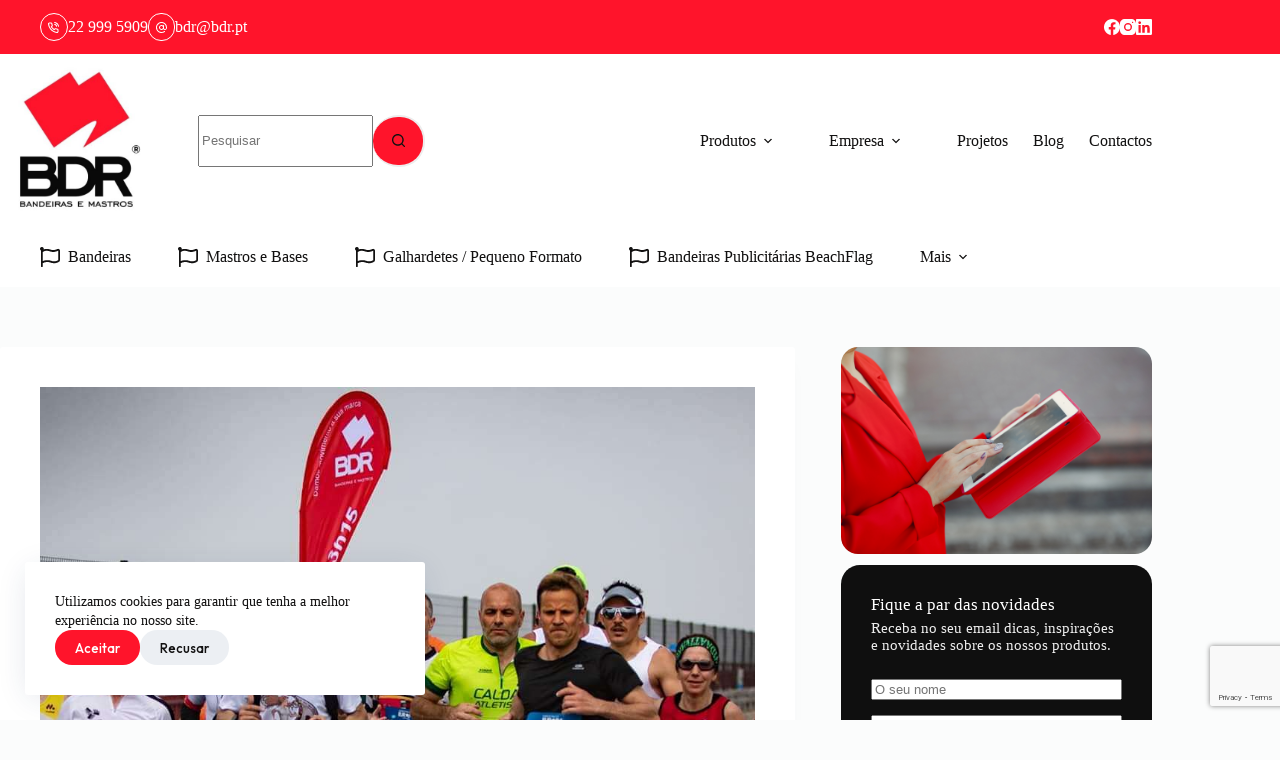

--- FILE ---
content_type: text/html; charset=UTF-8
request_url: https://bdr.pt/parceiros-da-maratona-da-europa/
body_size: 41930
content:
<!doctype html>
<html lang="pt-PT">
<head>
	
	<meta charset="UTF-8">
	<meta name="viewport" content="width=device-width, initial-scale=1, maximum-scale=5, viewport-fit=cover">
	<link rel="profile" href="https://gmpg.org/xfn/11">

	<meta name='robots' content='index, follow, max-image-preview:large, max-snippet:-1, max-video-preview:-1' />
	<style>img:is([sizes="auto" i], [sizes^="auto," i]) { contain-intrinsic-size: 3000px 1500px }</style>
	    <!-- Google site verification -->
    <meta name="google-site-verification" content="zVO5qKPH0imEUaEaG5VXwYHCG51LNqlfO10oB-nM5-8" />

    <!-- Google Tag Manager -->
    <script>
    (function(w,d,s,l,i){w[l]=w[l]||[];w[l].push({'gtm.start':
    new Date().getTime(),event:'gtm.js'});var f=d.getElementsByTagName(s)[0],
    j=d.createElement(s),dl=l!='dataLayer'?'&l='+l:'';j.async=true;j.src=
    'https://www.googletagmanager.com/gtm.js?id='+i+dl;f.parentNode.insertBefore(j,f);
    })(window,document,'script','dataLayer','GTM-P5CJ6N2K');
    </script>
    <!-- End Google Tag Manager -->

    <!-- Google tag (gtag.js) -->
    <script async src="https://www.googletagmanager.com/gtag/js?id=G-RRFZJ7Q6LH"></script>
    <script>
      window.dataLayer = window.dataLayer || [];
      function gtag(){dataLayer.push(arguments);}
      gtag('js', new Date());
      gtag('config', 'G-RRFZJ7Q6LH');
    </script>
    
	<!-- This site is optimized with the Yoast SEO plugin v25.9 - https://yoast.com/wordpress/plugins/seo/ -->
	<title>Parceiros da Maratona da Europa - BDR</title>
	<meta name="description" content="Fomos parceiros da Maratona da Europa, onde as nossas mochilas bandeira também estiveram em grande movimento com os pacemarker&#039;s a marcar os tempos." />
	<link rel="canonical" href="https://bdr.pt/parceiros-da-maratona-da-europa/" />
	<meta property="og:locale" content="pt_PT" />
	<meta property="og:type" content="article" />
	<meta property="og:title" content="Parceiros da Maratona da Europa - BDR" />
	<meta property="og:description" content="Fomos parceiros da Maratona da Europa, onde as nossas mochilas bandeira também estiveram em grande movimento com os pacemarker&#039;s a marcar os tempos." />
	<meta property="og:url" content="https://bdr.pt/parceiros-da-maratona-da-europa/" />
	<meta property="og:site_name" content="BDR | Bandeiras e Mastros" />
	<meta property="article:publisher" content="https://www.facebook.com/bdrbandeirasemastros/" />
	<meta property="article:published_time" content="2019-05-02T09:02:19+00:00" />
	<meta property="article:modified_time" content="2021-09-17T14:08:43+00:00" />
	<meta property="og:image" content="https://bdr.pt/wp-content/uploads/2019/05/IMG-20190428-WA0006.jpg" />
	<meta property="og:image:width" content="1440" />
	<meta property="og:image:height" content="960" />
	<meta property="og:image:type" content="image/jpeg" />
	<meta name="author" content="craveiro" />
	<meta name="twitter:card" content="summary_large_image" />
	<meta name="twitter:label1" content="Escrito por" />
	<meta name="twitter:data1" content="craveiro" />
	<meta name="twitter:label2" content="Tempo estimado de leitura" />
	<meta name="twitter:data2" content="2 minutos" />
	<!-- / Yoast SEO plugin. -->


<link rel="alternate" type="application/rss+xml" title="BDR | Bandeiras e Mastros &raquo; Feed" href="https://bdr.pt/feed/" />
<link rel='stylesheet' id='blocksy-dynamic-global-css' href='https://bdr.pt/wp-content/uploads/blocksy/css/global.css?ver=90294&#038;cb=20251014' media='all' />
<link rel='stylesheet' id='wp-block-library-css' href='https://bdr.pt/wp-includes/css/dist/block-library/style.min.css?ver=6.8.2&#038;cb=20251014' media='all' />
<style id='global-styles-inline-css'>
:root{--wp--preset--aspect-ratio--square: 1;--wp--preset--aspect-ratio--4-3: 4/3;--wp--preset--aspect-ratio--3-4: 3/4;--wp--preset--aspect-ratio--3-2: 3/2;--wp--preset--aspect-ratio--2-3: 2/3;--wp--preset--aspect-ratio--16-9: 16/9;--wp--preset--aspect-ratio--9-16: 9/16;--wp--preset--color--black: #000000;--wp--preset--color--cyan-bluish-gray: #abb8c3;--wp--preset--color--white: #ffffff;--wp--preset--color--pale-pink: #f78da7;--wp--preset--color--vivid-red: #cf2e2e;--wp--preset--color--luminous-vivid-orange: #ff6900;--wp--preset--color--luminous-vivid-amber: #fcb900;--wp--preset--color--light-green-cyan: #7bdcb5;--wp--preset--color--vivid-green-cyan: #00d084;--wp--preset--color--pale-cyan-blue: #8ed1fc;--wp--preset--color--vivid-cyan-blue: #0693e3;--wp--preset--color--vivid-purple: #9b51e0;--wp--preset--color--palette-color-1: var(--theme-palette-color-1, #FF142B);--wp--preset--color--palette-color-2: var(--theme-palette-color-2, #FF142B);--wp--preset--color--palette-color-3: var(--theme-palette-color-3, #121111);--wp--preset--color--palette-color-4: var(--theme-palette-color-4, #0f0f0f);--wp--preset--color--palette-color-5: var(--theme-palette-color-5, #EDEDED);--wp--preset--color--palette-color-6: var(--theme-palette-color-6, #EDEDED);--wp--preset--color--palette-color-7: var(--theme-palette-color-7, #FBFCFC);--wp--preset--color--palette-color-8: var(--theme-palette-color-8, #ffffff);--wp--preset--gradient--vivid-cyan-blue-to-vivid-purple: linear-gradient(135deg,rgba(6,147,227,1) 0%,rgb(155,81,224) 100%);--wp--preset--gradient--light-green-cyan-to-vivid-green-cyan: linear-gradient(135deg,rgb(122,220,180) 0%,rgb(0,208,130) 100%);--wp--preset--gradient--luminous-vivid-amber-to-luminous-vivid-orange: linear-gradient(135deg,rgba(252,185,0,1) 0%,rgba(255,105,0,1) 100%);--wp--preset--gradient--luminous-vivid-orange-to-vivid-red: linear-gradient(135deg,rgba(255,105,0,1) 0%,rgb(207,46,46) 100%);--wp--preset--gradient--very-light-gray-to-cyan-bluish-gray: linear-gradient(135deg,rgb(238,238,238) 0%,rgb(169,184,195) 100%);--wp--preset--gradient--cool-to-warm-spectrum: linear-gradient(135deg,rgb(74,234,220) 0%,rgb(151,120,209) 20%,rgb(207,42,186) 40%,rgb(238,44,130) 60%,rgb(251,105,98) 80%,rgb(254,248,76) 100%);--wp--preset--gradient--blush-light-purple: linear-gradient(135deg,rgb(255,206,236) 0%,rgb(152,150,240) 100%);--wp--preset--gradient--blush-bordeaux: linear-gradient(135deg,rgb(254,205,165) 0%,rgb(254,45,45) 50%,rgb(107,0,62) 100%);--wp--preset--gradient--luminous-dusk: linear-gradient(135deg,rgb(255,203,112) 0%,rgb(199,81,192) 50%,rgb(65,88,208) 100%);--wp--preset--gradient--pale-ocean: linear-gradient(135deg,rgb(255,245,203) 0%,rgb(182,227,212) 50%,rgb(51,167,181) 100%);--wp--preset--gradient--electric-grass: linear-gradient(135deg,rgb(202,248,128) 0%,rgb(113,206,126) 100%);--wp--preset--gradient--midnight: linear-gradient(135deg,rgb(2,3,129) 0%,rgb(40,116,252) 100%);--wp--preset--gradient--juicy-peach: linear-gradient(to right, #ffecd2 0%, #fcb69f 100%);--wp--preset--gradient--young-passion: linear-gradient(to right, #ff8177 0%, #ff867a 0%, #ff8c7f 21%, #f99185 52%, #cf556c 78%, #b12a5b 100%);--wp--preset--gradient--true-sunset: linear-gradient(to right, #fa709a 0%, #fee140 100%);--wp--preset--gradient--morpheus-den: linear-gradient(to top, #30cfd0 0%, #330867 100%);--wp--preset--gradient--plum-plate: linear-gradient(135deg, #667eea 0%, #764ba2 100%);--wp--preset--gradient--aqua-splash: linear-gradient(15deg, #13547a 0%, #80d0c7 100%);--wp--preset--gradient--love-kiss: linear-gradient(to top, #ff0844 0%, #ffb199 100%);--wp--preset--gradient--new-retrowave: linear-gradient(to top, #3b41c5 0%, #a981bb 49%, #ffc8a9 100%);--wp--preset--gradient--plum-bath: linear-gradient(to top, #cc208e 0%, #6713d2 100%);--wp--preset--gradient--high-flight: linear-gradient(to right, #0acffe 0%, #495aff 100%);--wp--preset--gradient--teen-party: linear-gradient(-225deg, #FF057C 0%, #8D0B93 50%, #321575 100%);--wp--preset--gradient--fabled-sunset: linear-gradient(-225deg, #231557 0%, #44107A 29%, #FF1361 67%, #FFF800 100%);--wp--preset--gradient--arielle-smile: radial-gradient(circle 248px at center, #16d9e3 0%, #30c7ec 47%, #46aef7 100%);--wp--preset--gradient--itmeo-branding: linear-gradient(180deg, #2af598 0%, #009efd 100%);--wp--preset--gradient--deep-blue: linear-gradient(to right, #6a11cb 0%, #2575fc 100%);--wp--preset--gradient--strong-bliss: linear-gradient(to right, #f78ca0 0%, #f9748f 19%, #fd868c 60%, #fe9a8b 100%);--wp--preset--gradient--sweet-period: linear-gradient(to top, #3f51b1 0%, #5a55ae 13%, #7b5fac 25%, #8f6aae 38%, #a86aa4 50%, #cc6b8e 62%, #f18271 75%, #f3a469 87%, #f7c978 100%);--wp--preset--gradient--purple-division: linear-gradient(to top, #7028e4 0%, #e5b2ca 100%);--wp--preset--gradient--cold-evening: linear-gradient(to top, #0c3483 0%, #a2b6df 100%, #6b8cce 100%, #a2b6df 100%);--wp--preset--gradient--mountain-rock: linear-gradient(to right, #868f96 0%, #596164 100%);--wp--preset--gradient--desert-hump: linear-gradient(to top, #c79081 0%, #dfa579 100%);--wp--preset--gradient--ethernal-constance: linear-gradient(to top, #09203f 0%, #537895 100%);--wp--preset--gradient--happy-memories: linear-gradient(-60deg, #ff5858 0%, #f09819 100%);--wp--preset--gradient--grown-early: linear-gradient(to top, #0ba360 0%, #3cba92 100%);--wp--preset--gradient--morning-salad: linear-gradient(-225deg, #B7F8DB 0%, #50A7C2 100%);--wp--preset--gradient--night-call: linear-gradient(-225deg, #AC32E4 0%, #7918F2 48%, #4801FF 100%);--wp--preset--gradient--mind-crawl: linear-gradient(-225deg, #473B7B 0%, #3584A7 51%, #30D2BE 100%);--wp--preset--gradient--angel-care: linear-gradient(-225deg, #FFE29F 0%, #FFA99F 48%, #FF719A 100%);--wp--preset--gradient--juicy-cake: linear-gradient(to top, #e14fad 0%, #f9d423 100%);--wp--preset--gradient--rich-metal: linear-gradient(to right, #d7d2cc 0%, #304352 100%);--wp--preset--gradient--mole-hall: linear-gradient(-20deg, #616161 0%, #9bc5c3 100%);--wp--preset--gradient--cloudy-knoxville: linear-gradient(120deg, #fdfbfb 0%, #ebedee 100%);--wp--preset--gradient--soft-grass: linear-gradient(to top, #c1dfc4 0%, #deecdd 100%);--wp--preset--gradient--saint-petersburg: linear-gradient(135deg, #f5f7fa 0%, #c3cfe2 100%);--wp--preset--gradient--everlasting-sky: linear-gradient(135deg, #fdfcfb 0%, #e2d1c3 100%);--wp--preset--gradient--kind-steel: linear-gradient(-20deg, #e9defa 0%, #fbfcdb 100%);--wp--preset--gradient--over-sun: linear-gradient(60deg, #abecd6 0%, #fbed96 100%);--wp--preset--gradient--premium-white: linear-gradient(to top, #d5d4d0 0%, #d5d4d0 1%, #eeeeec 31%, #efeeec 75%, #e9e9e7 100%);--wp--preset--gradient--clean-mirror: linear-gradient(45deg, #93a5cf 0%, #e4efe9 100%);--wp--preset--gradient--wild-apple: linear-gradient(to top, #d299c2 0%, #fef9d7 100%);--wp--preset--gradient--snow-again: linear-gradient(to top, #e6e9f0 0%, #eef1f5 100%);--wp--preset--gradient--confident-cloud: linear-gradient(to top, #dad4ec 0%, #dad4ec 1%, #f3e7e9 100%);--wp--preset--gradient--glass-water: linear-gradient(to top, #dfe9f3 0%, white 100%);--wp--preset--gradient--perfect-white: linear-gradient(-225deg, #E3FDF5 0%, #FFE6FA 100%);--wp--preset--font-size--small: 13px;--wp--preset--font-size--medium: 20px;--wp--preset--font-size--large: clamp(22px, 1.375rem + ((1vw - 3.2px) * 0.625), 30px);--wp--preset--font-size--x-large: clamp(30px, 1.875rem + ((1vw - 3.2px) * 1.563), 50px);--wp--preset--font-size--xx-large: clamp(45px, 2.813rem + ((1vw - 3.2px) * 2.734), 80px);--wp--preset--spacing--20: 0.44rem;--wp--preset--spacing--30: 0.67rem;--wp--preset--spacing--40: 1rem;--wp--preset--spacing--50: 1.5rem;--wp--preset--spacing--60: 2.25rem;--wp--preset--spacing--70: 3.38rem;--wp--preset--spacing--80: 5.06rem;--wp--preset--shadow--natural: 6px 6px 9px rgba(0, 0, 0, 0.2);--wp--preset--shadow--deep: 12px 12px 50px rgba(0, 0, 0, 0.4);--wp--preset--shadow--sharp: 6px 6px 0px rgba(0, 0, 0, 0.2);--wp--preset--shadow--outlined: 6px 6px 0px -3px rgba(255, 255, 255, 1), 6px 6px rgba(0, 0, 0, 1);--wp--preset--shadow--crisp: 6px 6px 0px rgba(0, 0, 0, 1);}:root { --wp--style--global--content-size: var(--theme-block-max-width);--wp--style--global--wide-size: var(--theme-block-wide-max-width); }:where(body) { margin: 0; }.wp-site-blocks > .alignleft { float: left; margin-right: 2em; }.wp-site-blocks > .alignright { float: right; margin-left: 2em; }.wp-site-blocks > .aligncenter { justify-content: center; margin-left: auto; margin-right: auto; }:where(.wp-site-blocks) > * { margin-block-start: var(--theme-content-spacing); margin-block-end: 0; }:where(.wp-site-blocks) > :first-child { margin-block-start: 0; }:where(.wp-site-blocks) > :last-child { margin-block-end: 0; }:root { --wp--style--block-gap: var(--theme-content-spacing); }:root :where(.is-layout-flow) > :first-child{margin-block-start: 0;}:root :where(.is-layout-flow) > :last-child{margin-block-end: 0;}:root :where(.is-layout-flow) > *{margin-block-start: var(--theme-content-spacing);margin-block-end: 0;}:root :where(.is-layout-constrained) > :first-child{margin-block-start: 0;}:root :where(.is-layout-constrained) > :last-child{margin-block-end: 0;}:root :where(.is-layout-constrained) > *{margin-block-start: var(--theme-content-spacing);margin-block-end: 0;}:root :where(.is-layout-flex){gap: var(--theme-content-spacing);}:root :where(.is-layout-grid){gap: var(--theme-content-spacing);}.is-layout-flow > .alignleft{float: left;margin-inline-start: 0;margin-inline-end: 2em;}.is-layout-flow > .alignright{float: right;margin-inline-start: 2em;margin-inline-end: 0;}.is-layout-flow > .aligncenter{margin-left: auto !important;margin-right: auto !important;}.is-layout-constrained > .alignleft{float: left;margin-inline-start: 0;margin-inline-end: 2em;}.is-layout-constrained > .alignright{float: right;margin-inline-start: 2em;margin-inline-end: 0;}.is-layout-constrained > .aligncenter{margin-left: auto !important;margin-right: auto !important;}.is-layout-constrained > :where(:not(.alignleft):not(.alignright):not(.alignfull)){max-width: var(--wp--style--global--content-size);margin-left: auto !important;margin-right: auto !important;}.is-layout-constrained > .alignwide{max-width: var(--wp--style--global--wide-size);}body .is-layout-flex{display: flex;}.is-layout-flex{flex-wrap: wrap;align-items: center;}.is-layout-flex > :is(*, div){margin: 0;}body .is-layout-grid{display: grid;}.is-layout-grid > :is(*, div){margin: 0;}body{padding-top: 0px;padding-right: 0px;padding-bottom: 0px;padding-left: 0px;}.has-black-color{color: var(--wp--preset--color--black) !important;}.has-cyan-bluish-gray-color{color: var(--wp--preset--color--cyan-bluish-gray) !important;}.has-white-color{color: var(--wp--preset--color--white) !important;}.has-pale-pink-color{color: var(--wp--preset--color--pale-pink) !important;}.has-vivid-red-color{color: var(--wp--preset--color--vivid-red) !important;}.has-luminous-vivid-orange-color{color: var(--wp--preset--color--luminous-vivid-orange) !important;}.has-luminous-vivid-amber-color{color: var(--wp--preset--color--luminous-vivid-amber) !important;}.has-light-green-cyan-color{color: var(--wp--preset--color--light-green-cyan) !important;}.has-vivid-green-cyan-color{color: var(--wp--preset--color--vivid-green-cyan) !important;}.has-pale-cyan-blue-color{color: var(--wp--preset--color--pale-cyan-blue) !important;}.has-vivid-cyan-blue-color{color: var(--wp--preset--color--vivid-cyan-blue) !important;}.has-vivid-purple-color{color: var(--wp--preset--color--vivid-purple) !important;}.has-palette-color-1-color{color: var(--wp--preset--color--palette-color-1) !important;}.has-palette-color-2-color{color: var(--wp--preset--color--palette-color-2) !important;}.has-palette-color-3-color{color: var(--wp--preset--color--palette-color-3) !important;}.has-palette-color-4-color{color: var(--wp--preset--color--palette-color-4) !important;}.has-palette-color-5-color{color: var(--wp--preset--color--palette-color-5) !important;}.has-palette-color-6-color{color: var(--wp--preset--color--palette-color-6) !important;}.has-palette-color-7-color{color: var(--wp--preset--color--palette-color-7) !important;}.has-palette-color-8-color{color: var(--wp--preset--color--palette-color-8) !important;}.has-black-background-color{background-color: var(--wp--preset--color--black) !important;}.has-cyan-bluish-gray-background-color{background-color: var(--wp--preset--color--cyan-bluish-gray) !important;}.has-white-background-color{background-color: var(--wp--preset--color--white) !important;}.has-pale-pink-background-color{background-color: var(--wp--preset--color--pale-pink) !important;}.has-vivid-red-background-color{background-color: var(--wp--preset--color--vivid-red) !important;}.has-luminous-vivid-orange-background-color{background-color: var(--wp--preset--color--luminous-vivid-orange) !important;}.has-luminous-vivid-amber-background-color{background-color: var(--wp--preset--color--luminous-vivid-amber) !important;}.has-light-green-cyan-background-color{background-color: var(--wp--preset--color--light-green-cyan) !important;}.has-vivid-green-cyan-background-color{background-color: var(--wp--preset--color--vivid-green-cyan) !important;}.has-pale-cyan-blue-background-color{background-color: var(--wp--preset--color--pale-cyan-blue) !important;}.has-vivid-cyan-blue-background-color{background-color: var(--wp--preset--color--vivid-cyan-blue) !important;}.has-vivid-purple-background-color{background-color: var(--wp--preset--color--vivid-purple) !important;}.has-palette-color-1-background-color{background-color: var(--wp--preset--color--palette-color-1) !important;}.has-palette-color-2-background-color{background-color: var(--wp--preset--color--palette-color-2) !important;}.has-palette-color-3-background-color{background-color: var(--wp--preset--color--palette-color-3) !important;}.has-palette-color-4-background-color{background-color: var(--wp--preset--color--palette-color-4) !important;}.has-palette-color-5-background-color{background-color: var(--wp--preset--color--palette-color-5) !important;}.has-palette-color-6-background-color{background-color: var(--wp--preset--color--palette-color-6) !important;}.has-palette-color-7-background-color{background-color: var(--wp--preset--color--palette-color-7) !important;}.has-palette-color-8-background-color{background-color: var(--wp--preset--color--palette-color-8) !important;}.has-black-border-color{border-color: var(--wp--preset--color--black) !important;}.has-cyan-bluish-gray-border-color{border-color: var(--wp--preset--color--cyan-bluish-gray) !important;}.has-white-border-color{border-color: var(--wp--preset--color--white) !important;}.has-pale-pink-border-color{border-color: var(--wp--preset--color--pale-pink) !important;}.has-vivid-red-border-color{border-color: var(--wp--preset--color--vivid-red) !important;}.has-luminous-vivid-orange-border-color{border-color: var(--wp--preset--color--luminous-vivid-orange) !important;}.has-luminous-vivid-amber-border-color{border-color: var(--wp--preset--color--luminous-vivid-amber) !important;}.has-light-green-cyan-border-color{border-color: var(--wp--preset--color--light-green-cyan) !important;}.has-vivid-green-cyan-border-color{border-color: var(--wp--preset--color--vivid-green-cyan) !important;}.has-pale-cyan-blue-border-color{border-color: var(--wp--preset--color--pale-cyan-blue) !important;}.has-vivid-cyan-blue-border-color{border-color: var(--wp--preset--color--vivid-cyan-blue) !important;}.has-vivid-purple-border-color{border-color: var(--wp--preset--color--vivid-purple) !important;}.has-palette-color-1-border-color{border-color: var(--wp--preset--color--palette-color-1) !important;}.has-palette-color-2-border-color{border-color: var(--wp--preset--color--palette-color-2) !important;}.has-palette-color-3-border-color{border-color: var(--wp--preset--color--palette-color-3) !important;}.has-palette-color-4-border-color{border-color: var(--wp--preset--color--palette-color-4) !important;}.has-palette-color-5-border-color{border-color: var(--wp--preset--color--palette-color-5) !important;}.has-palette-color-6-border-color{border-color: var(--wp--preset--color--palette-color-6) !important;}.has-palette-color-7-border-color{border-color: var(--wp--preset--color--palette-color-7) !important;}.has-palette-color-8-border-color{border-color: var(--wp--preset--color--palette-color-8) !important;}.has-vivid-cyan-blue-to-vivid-purple-gradient-background{background: var(--wp--preset--gradient--vivid-cyan-blue-to-vivid-purple) !important;}.has-light-green-cyan-to-vivid-green-cyan-gradient-background{background: var(--wp--preset--gradient--light-green-cyan-to-vivid-green-cyan) !important;}.has-luminous-vivid-amber-to-luminous-vivid-orange-gradient-background{background: var(--wp--preset--gradient--luminous-vivid-amber-to-luminous-vivid-orange) !important;}.has-luminous-vivid-orange-to-vivid-red-gradient-background{background: var(--wp--preset--gradient--luminous-vivid-orange-to-vivid-red) !important;}.has-very-light-gray-to-cyan-bluish-gray-gradient-background{background: var(--wp--preset--gradient--very-light-gray-to-cyan-bluish-gray) !important;}.has-cool-to-warm-spectrum-gradient-background{background: var(--wp--preset--gradient--cool-to-warm-spectrum) !important;}.has-blush-light-purple-gradient-background{background: var(--wp--preset--gradient--blush-light-purple) !important;}.has-blush-bordeaux-gradient-background{background: var(--wp--preset--gradient--blush-bordeaux) !important;}.has-luminous-dusk-gradient-background{background: var(--wp--preset--gradient--luminous-dusk) !important;}.has-pale-ocean-gradient-background{background: var(--wp--preset--gradient--pale-ocean) !important;}.has-electric-grass-gradient-background{background: var(--wp--preset--gradient--electric-grass) !important;}.has-midnight-gradient-background{background: var(--wp--preset--gradient--midnight) !important;}.has-juicy-peach-gradient-background{background: var(--wp--preset--gradient--juicy-peach) !important;}.has-young-passion-gradient-background{background: var(--wp--preset--gradient--young-passion) !important;}.has-true-sunset-gradient-background{background: var(--wp--preset--gradient--true-sunset) !important;}.has-morpheus-den-gradient-background{background: var(--wp--preset--gradient--morpheus-den) !important;}.has-plum-plate-gradient-background{background: var(--wp--preset--gradient--plum-plate) !important;}.has-aqua-splash-gradient-background{background: var(--wp--preset--gradient--aqua-splash) !important;}.has-love-kiss-gradient-background{background: var(--wp--preset--gradient--love-kiss) !important;}.has-new-retrowave-gradient-background{background: var(--wp--preset--gradient--new-retrowave) !important;}.has-plum-bath-gradient-background{background: var(--wp--preset--gradient--plum-bath) !important;}.has-high-flight-gradient-background{background: var(--wp--preset--gradient--high-flight) !important;}.has-teen-party-gradient-background{background: var(--wp--preset--gradient--teen-party) !important;}.has-fabled-sunset-gradient-background{background: var(--wp--preset--gradient--fabled-sunset) !important;}.has-arielle-smile-gradient-background{background: var(--wp--preset--gradient--arielle-smile) !important;}.has-itmeo-branding-gradient-background{background: var(--wp--preset--gradient--itmeo-branding) !important;}.has-deep-blue-gradient-background{background: var(--wp--preset--gradient--deep-blue) !important;}.has-strong-bliss-gradient-background{background: var(--wp--preset--gradient--strong-bliss) !important;}.has-sweet-period-gradient-background{background: var(--wp--preset--gradient--sweet-period) !important;}.has-purple-division-gradient-background{background: var(--wp--preset--gradient--purple-division) !important;}.has-cold-evening-gradient-background{background: var(--wp--preset--gradient--cold-evening) !important;}.has-mountain-rock-gradient-background{background: var(--wp--preset--gradient--mountain-rock) !important;}.has-desert-hump-gradient-background{background: var(--wp--preset--gradient--desert-hump) !important;}.has-ethernal-constance-gradient-background{background: var(--wp--preset--gradient--ethernal-constance) !important;}.has-happy-memories-gradient-background{background: var(--wp--preset--gradient--happy-memories) !important;}.has-grown-early-gradient-background{background: var(--wp--preset--gradient--grown-early) !important;}.has-morning-salad-gradient-background{background: var(--wp--preset--gradient--morning-salad) !important;}.has-night-call-gradient-background{background: var(--wp--preset--gradient--night-call) !important;}.has-mind-crawl-gradient-background{background: var(--wp--preset--gradient--mind-crawl) !important;}.has-angel-care-gradient-background{background: var(--wp--preset--gradient--angel-care) !important;}.has-juicy-cake-gradient-background{background: var(--wp--preset--gradient--juicy-cake) !important;}.has-rich-metal-gradient-background{background: var(--wp--preset--gradient--rich-metal) !important;}.has-mole-hall-gradient-background{background: var(--wp--preset--gradient--mole-hall) !important;}.has-cloudy-knoxville-gradient-background{background: var(--wp--preset--gradient--cloudy-knoxville) !important;}.has-soft-grass-gradient-background{background: var(--wp--preset--gradient--soft-grass) !important;}.has-saint-petersburg-gradient-background{background: var(--wp--preset--gradient--saint-petersburg) !important;}.has-everlasting-sky-gradient-background{background: var(--wp--preset--gradient--everlasting-sky) !important;}.has-kind-steel-gradient-background{background: var(--wp--preset--gradient--kind-steel) !important;}.has-over-sun-gradient-background{background: var(--wp--preset--gradient--over-sun) !important;}.has-premium-white-gradient-background{background: var(--wp--preset--gradient--premium-white) !important;}.has-clean-mirror-gradient-background{background: var(--wp--preset--gradient--clean-mirror) !important;}.has-wild-apple-gradient-background{background: var(--wp--preset--gradient--wild-apple) !important;}.has-snow-again-gradient-background{background: var(--wp--preset--gradient--snow-again) !important;}.has-confident-cloud-gradient-background{background: var(--wp--preset--gradient--confident-cloud) !important;}.has-glass-water-gradient-background{background: var(--wp--preset--gradient--glass-water) !important;}.has-perfect-white-gradient-background{background: var(--wp--preset--gradient--perfect-white) !important;}.has-small-font-size{font-size: var(--wp--preset--font-size--small) !important;}.has-medium-font-size{font-size: var(--wp--preset--font-size--medium) !important;}.has-large-font-size{font-size: var(--wp--preset--font-size--large) !important;}.has-x-large-font-size{font-size: var(--wp--preset--font-size--x-large) !important;}.has-xx-large-font-size{font-size: var(--wp--preset--font-size--xx-large) !important;}
:root :where(.wp-block-pullquote){font-size: clamp(0.984em, 0.984rem + ((1vw - 0.2em) * 0.645), 1.5em);line-height: 1.6;}
</style>
<link rel='stylesheet' id='contact-form-7-css' href='https://bdr.pt/wp-content/plugins/contact-form-7/includes/css/styles.css?ver=6.1.1&#038;cb=20251014' media='all' />
<style id='woocommerce-inline-inline-css'>
.woocommerce form .form-row .required { visibility: visible; }
</style>
<link rel='stylesheet' id='yith_ywraq_frontend-css' href='https://bdr.pt/wp-content/plugins/yith-woocommerce-request-a-quote/assets/css/frontend.css?ver=2.44.0&#038;cb=20251014' media='all' />
<style id='yith_ywraq_frontend-inline-css'>
.woocommerce .add-request-quote-button.button, .woocommerce .add-request-quote-button-addons.button, .yith-wceop-ywraq-button-wrapper .add-request-quote-button.button, .yith-wceop-ywraq-button-wrapper .add-request-quote-button-addons.button{
    background-color: #0066b4!important;
    color: #ffffff!important;
}
.woocommerce .add-request-quote-button.button:hover,  .woocommerce .add-request-quote-button-addons.button:hover,.yith-wceop-ywraq-button-wrapper .add-request-quote-button.button:hover,  .yith-wceop-ywraq-button-wrapper .add-request-quote-button-addons.button:hover{
    background-color: #044a80!important;
    color: #ffffff!important;
}


</style>
<link rel='stylesheet' id='ywctm-frontend-css' href='https://bdr.pt/wp-content/plugins/yith-woocommerce-catalog-mode/assets/css/frontend.css?ver=2.49.0&#038;cb=20251014' media='all' />
<style id='ywctm-frontend-inline-css'>
form.cart button.single_add_to_cart_button, .ppc-button-wrapper, .wc-ppcp-paylater-msg__container, table.variations, form.variations_form, .single_variation_wrap .variations_button, .widget.woocommerce.widget_shopping_cart{display: none !important}
</style>
<link rel='stylesheet' id='brands-styles-css' href='https://bdr.pt/wp-content/plugins/woocommerce/assets/css/brands.css?ver=10.1.2&#038;cb=20251014' media='all' />
<link rel='stylesheet' id='parent-style-css' href='https://bdr.pt/wp-content/themes/blocksy/style.css?ver=6.8.2&#038;cb=20251014' media='all' />
<link rel='stylesheet' id='ct-main-styles-css' href='https://bdr.pt/wp-content/themes/blocksy/static/bundle/main.min.css?ver=2.1.10&#038;cb=20251014' media='all' />
<link rel='stylesheet' id='ct-woocommerce-styles-css' href='https://bdr.pt/wp-content/themes/blocksy/static/bundle/woocommerce.min.css?ver=2.1.10&#038;cb=20251014' media='all' />
<link rel='stylesheet' id='ct-page-title-styles-css' href='https://bdr.pt/wp-content/themes/blocksy/static/bundle/page-title.min.css?ver=2.1.10&#038;cb=20251014' media='all' />
<link rel='stylesheet' id='ct-elementor-styles-css' href='https://bdr.pt/wp-content/themes/blocksy/static/bundle/elementor-frontend.min.css?ver=2.1.10&#038;cb=20251014' media='all' />
<link rel='stylesheet' id='ct-elementor-woocommerce-styles-css' href='https://bdr.pt/wp-content/themes/blocksy/static/bundle/elementor-woocommerce-frontend.min.css?ver=2.1.10&#038;cb=20251014' media='all' />
<link rel='stylesheet' id='ct-sidebar-styles-css' href='https://bdr.pt/wp-content/themes/blocksy/static/bundle/sidebar.min.css?ver=2.1.10&#038;cb=20251014' media='all' />
<link rel='stylesheet' id='ct-share-box-styles-css' href='https://bdr.pt/wp-content/themes/blocksy/static/bundle/share-box.min.css?ver=2.1.10&#038;cb=20251014' media='all' />
<link rel='stylesheet' id='ct-comments-styles-css' href='https://bdr.pt/wp-content/themes/blocksy/static/bundle/comments.min.css?ver=2.1.10&#038;cb=20251014' media='all' />
<link rel='stylesheet' id='ct-posts-nav-styles-css' href='https://bdr.pt/wp-content/themes/blocksy/static/bundle/posts-nav.min.css?ver=2.1.10&#038;cb=20251014' media='all' />
<link rel='stylesheet' id='ct-cf-7-styles-css' href='https://bdr.pt/wp-content/themes/blocksy/static/bundle/cf-7.min.css?ver=2.1.10&#038;cb=20251014' media='all' />
<link rel='stylesheet' id='elementor-frontend-css' href='https://bdr.pt/wp-content/plugins/elementor/assets/css/frontend.min.css?ver=3.31.5&#038;cb=20251014' media='all' />
<link rel='stylesheet' id='elementor-post-7047-css' href='https://bdr.pt/wp-content/uploads/elementor/css/post-7047.css?ver=1760114401&#038;cb=20251014' media='all' />
<link rel='stylesheet' id='blocksy-pro-search-input-styles-css' href='https://bdr.pt/wp-content/plugins/blocksy-companion-pro/framework/premium/static/bundle/search-input.min.css?ver=2.1.10&#038;cb=20251014' media='all' />
<link rel='stylesheet' id='blocksy-pro-divider-styles-css' href='https://bdr.pt/wp-content/plugins/blocksy-companion-pro/framework/premium/static/bundle/divider.min.css?ver=2.1.10&#038;cb=20251014' media='all' />
<link rel='stylesheet' id='blocksy-ext-post-types-extra-styles-css' href='https://bdr.pt/wp-content/plugins/blocksy-companion-pro/framework/premium/extensions/post-types-extra/static/bundle/main.min.css?ver=2.1.10&#038;cb=20251014' media='all' />
<link rel='stylesheet' id='blocksy-ext-mega-menu-styles-css' href='https://bdr.pt/wp-content/plugins/blocksy-companion-pro/framework/premium/extensions/mega-menu/static/bundle/main.min.css?ver=2.1.10&#038;cb=20251014' media='all' />
<link rel='stylesheet' id='blocksy-ext-woocommerce-extra-styles-css' href='https://bdr.pt/wp-content/plugins/blocksy-companion-pro/framework/premium/extensions/woocommerce-extra/static/bundle/main.min.css?ver=2.1.10&#038;cb=20251014' media='all' />
<link rel='stylesheet' id='blocksy-ext-woocommerce-extra-wishlist-styles-css' href='https://bdr.pt/wp-content/plugins/blocksy-companion-pro/framework/premium/extensions/woocommerce-extra/static/bundle/wishlist.min.css?ver=2.1.10&#038;cb=20251014' media='all' />
<link rel='stylesheet' id='blocksy-ext-woocommerce-extra-custom-badges-styles-css' href='https://bdr.pt/wp-content/plugins/blocksy-companion-pro/framework/premium/extensions/woocommerce-extra/static/bundle/custom-badges.min.css?ver=2.1.10&#038;cb=20251014' media='all' />
<link rel='stylesheet' id='blocksy-ext-shortcuts-styles-css' href='https://bdr.pt/wp-content/plugins/blocksy-companion-pro/framework/premium/extensions/shortcuts/static/bundle/main.min.css?ver=2.1.10&#038;cb=20251014' media='all' />
<link rel='stylesheet' id='blocksy-ext-woocommerce-extra-variation-swatches-styles-css' href='https://bdr.pt/wp-content/plugins/blocksy-companion-pro/framework/premium/extensions/woocommerce-extra/static/bundle/variation-swatches.min.css?ver=2.1.10&#038;cb=20251014' media='all' />
<link rel='stylesheet' id='elementor-gf-local-roboto-css' href='https://bdr.pt/wp-content/uploads/elementor/google-fonts/css/roboto.css?ver=1748963457&#038;cb=20251014' media='all' />
<link rel='stylesheet' id='elementor-gf-local-robotoslab-css' href='https://bdr.pt/wp-content/uploads/elementor/google-fonts/css/robotoslab.css?ver=1748963461&#038;cb=20251014' media='all' />
<script src="https://bdr.pt/wp-includes/js/jquery/jquery.min.js?ver=3.7.1&amp;cb=20251014" id="jquery-core-js"></script>
<script src="https://bdr.pt/wp-includes/js/jquery/jquery-migrate.min.js?ver=3.4.1&amp;cb=20251014" id="jquery-migrate-js"></script>
<script src="https://bdr.pt/wp-content/plugins/woocommerce/assets/js/jquery-blockui/jquery.blockUI.min.js?ver=2.7.0-wc.10.1.2&amp;cb=20251014" id="jquery-blockui-js" defer data-wp-strategy="defer"></script>
<script id="wc-add-to-cart-js-extra">
var wc_add_to_cart_params = {"ajax_url":"\/wp-admin\/admin-ajax.php","wc_ajax_url":"\/?wc-ajax=%%endpoint%%","i18n_view_cart":"Ver carrinho","cart_url":"https:\/\/bdr.pt\/?page_id=7017","is_cart":"","cart_redirect_after_add":"no"};
</script>
<script src="https://bdr.pt/wp-content/plugins/woocommerce/assets/js/frontend/add-to-cart.min.js?ver=10.1.2&amp;cb=20251014" id="wc-add-to-cart-js" defer data-wp-strategy="defer"></script>
<script src="https://bdr.pt/wp-content/plugins/woocommerce/assets/js/js-cookie/js.cookie.min.js?ver=2.1.4-wc.10.1.2&amp;cb=20251014" id="js-cookie-js" defer data-wp-strategy="defer"></script>
<script id="woocommerce-js-extra">
var woocommerce_params = {"ajax_url":"\/wp-admin\/admin-ajax.php","wc_ajax_url":"\/?wc-ajax=%%endpoint%%","i18n_password_show":"Show password","i18n_password_hide":"Hide password"};
</script>
<script src="https://bdr.pt/wp-content/plugins/woocommerce/assets/js/frontend/woocommerce.min.js?ver=10.1.2&amp;cb=20251014" id="woocommerce-js" defer data-wp-strategy="defer"></script>
<link rel="https://api.w.org/" href="https://bdr.pt/wp-json/" /><link rel="alternate" title="JSON" type="application/json" href="https://bdr.pt/wp-json/wp/v2/posts/2984" /><link rel="EditURI" type="application/rsd+xml" title="RSD" href="https://bdr.pt/xmlrpc.php?rsd" />
<meta name="generator" content="WordPress 6.8.2" />
<meta name="generator" content="WooCommerce 10.1.2" />
<link rel='shortlink' href='https://bdr.pt/?p=2984' />
<link rel="alternate" title="oEmbed (JSON)" type="application/json+oembed" href="https://bdr.pt/wp-json/oembed/1.0/embed?url=https%3A%2F%2Fbdr.pt%2Fparceiros-da-maratona-da-europa%2F" />
<link rel="alternate" title="oEmbed (XML)" type="text/xml+oembed" href="https://bdr.pt/wp-json/oembed/1.0/embed?url=https%3A%2F%2Fbdr.pt%2Fparceiros-da-maratona-da-europa%2F&#038;format=xml" />
<link rel="preload" href="https://bdr.pt/wp-content/uploads/blocksy/local-google-fonts/s/outfit/v14/QGYvz_MVcBeNP4NJuktqUYLkn8BJ.woff2" as="font" type="font/woff2" crossorigin="anonymous"><noscript><link rel='stylesheet' href='https://bdr.pt/wp-content/themes/blocksy/static/bundle/no-scripts.min.css' type='text/css'></noscript>
<style id="ct-main-styles-inline-css">[data-block*="424"] > [class*="ct-container"] > article[class*="post"] {--has-boxed:var(--false);--has-wide:var(--true);}</style>
	<noscript><style>.woocommerce-product-gallery{ opacity: 1 !important; }</style></noscript>
	<meta name="generator" content="Elementor 3.31.5; features: e_font_icon_svg, additional_custom_breakpoints, e_element_cache; settings: css_print_method-external, google_font-enabled, font_display-auto">

<!-- Schema & Structured Data For WP v1.50 - -->
<script type="application/ld+json" class="saswp-schema-markup-output">
[{"@context":"https:\/\/schema.org\/","@graph":[{"@context":"https:\/\/schema.org\/","@type":"SiteNavigationElement","@id":"https:\/\/bdr.pt#Menu Principal","name":"Bandeiras","url":"https:\/\/bdr.pt\/produtos\/bandeiras\/"},{"@context":"https:\/\/schema.org\/","@type":"SiteNavigationElement","@id":"https:\/\/bdr.pt#Menu Principal","name":"Mastros e Bases","url":"https:\/\/bdr.pt\/produtos\/mastros-e-bases-bandeiras\/"},{"@context":"https:\/\/schema.org\/","@type":"SiteNavigationElement","@id":"https:\/\/bdr.pt#Menu Principal","name":"Interior","url":"https:\/\/bdr.pt\/produtos\/mastros-e-bases-bandeiras\/mastros-e-bases-de-interior\/"},{"@context":"https:\/\/schema.org\/","@type":"SiteNavigationElement","@id":"https:\/\/bdr.pt#Menu Principal","name":"Exterior","url":"https:\/\/bdr.pt\/produtos\/mastros-e-bases-bandeiras\/mastros-e-bases-de-exterior\/"},{"@context":"https:\/\/schema.org\/","@type":"SiteNavigationElement","@id":"https:\/\/bdr.pt#Menu Principal","name":"Acess\u00f3rios","url":"https:\/\/bdr.pt\/produtos\/mastros-e-bases-bandeiras\/acessorios-para-mastros-e-bases\/"},{"@context":"https:\/\/schema.org\/","@type":"SiteNavigationElement","@id":"https:\/\/bdr.pt#Menu Principal","name":"Galhardetes \/ Pequeno Formato","url":"https:\/\/bdr.pt\/produtos\/galhardetes\/"},{"@context":"https:\/\/schema.org\/","@type":"SiteNavigationElement","@id":"https:\/\/bdr.pt#Menu Principal","name":"Bandeiras Publicit\u00e1rias BeachFlag","url":"https:\/\/bdr.pt\/produtos\/bandeiras-publicitarias\/"},{"@context":"https:\/\/schema.org\/","@type":"SiteNavigationElement","@id":"https:\/\/bdr.pt#Menu Principal","name":"Mais Suportes","url":"https:\/\/bdr.pt\/produtos\/mais-suportes-de-comunicacao\/"},{"@context":"https:\/\/schema.org\/","@type":"SiteNavigationElement","@id":"https:\/\/bdr.pt#Menu Principal","name":"Autocolantes","url":"https:\/\/bdr.pt\/produto\/autocolantes\/"},{"@context":"https:\/\/schema.org\/","@type":"SiteNavigationElement","@id":"https:\/\/bdr.pt#Menu Principal","name":"Expositores \/ Stand up\u2019s","url":"https:\/\/bdr.pt\/produto\/expositores\/"},{"@context":"https:\/\/schema.org\/","@type":"SiteNavigationElement","@id":"https:\/\/bdr.pt#Menu Principal","name":"Faixa de publicidade para Para-brisas","url":"https:\/\/bdr.pt\/produto\/faixa-de-publicidade-para-para-brisas\/"},{"@context":"https:\/\/schema.org\/","@type":"SiteNavigationElement","@id":"https:\/\/bdr.pt#Menu Principal","name":"Flagwater \u2013 Mastro Telesc\u00f3pico","url":"https:\/\/bdr.pt\/produto\/mastro-telescopico\/"},{"@context":"https:\/\/schema.org\/","@type":"SiteNavigationElement","@id":"https:\/\/bdr.pt#Menu Principal","name":"Golf Banner","url":"https:\/\/bdr.pt\/produto\/golf-banner\/"},{"@context":"https:\/\/schema.org\/","@type":"SiteNavigationElement","@id":"https:\/\/bdr.pt#Menu Principal","name":"Mochila com Bandeira","url":"https:\/\/bdr.pt\/produto\/mochila-com-bandeira\/"},{"@context":"https:\/\/schema.org\/","@type":"SiteNavigationElement","@id":"https:\/\/bdr.pt#Menu Principal","name":"Prote\u00e7\u00e3o para Balc\u00e3o de Atendimento","url":"https:\/\/bdr.pt\/produto\/protecao-para-balcao-de-atendimento\/"},{"@context":"https:\/\/schema.org\/","@type":"SiteNavigationElement","@id":"https:\/\/bdr.pt#Menu Principal","name":"Roll Ups","url":"https:\/\/bdr.pt\/produto\/roll-ups\/"},{"@context":"https:\/\/schema.org\/","@type":"SiteNavigationElement","@id":"https:\/\/bdr.pt#Menu Principal","name":"Tecido para Displays e Stands","url":"https:\/\/bdr.pt\/produto\/tecido-para-displays-e-stands\/"},{"@context":"https:\/\/schema.org\/","@type":"SiteNavigationElement","@id":"https:\/\/bdr.pt#Menu Principal","name":"Telas Publicit\u00e1rias","url":"https:\/\/bdr.pt\/produto\/telas-publicitarias\/"},{"@context":"https:\/\/schema.org\/","@type":"SiteNavigationElement","@id":"https:\/\/bdr.pt#Menu Principal","name":"Empresa","url":""},{"@context":"https:\/\/schema.org\/","@type":"SiteNavigationElement","@id":"https:\/\/bdr.pt#Menu Principal","name":"Quem somos","url":"https:\/\/bdr.pt\/quem-somos\/missao\/"},{"@context":"https:\/\/schema.org\/","@type":"SiteNavigationElement","@id":"https:\/\/bdr.pt#Menu Principal","name":"Ambiente","url":"https:\/\/bdr.pt\/quem-somos\/ambiente\/"},{"@context":"https:\/\/schema.org\/","@type":"SiteNavigationElement","@id":"https:\/\/bdr.pt#Menu Principal","name":"Hist\u00f3ria","url":"https:\/\/bdr.pt\/quem-somos\/cronograma-com-a-historia\/"},{"@context":"https:\/\/schema.org\/","@type":"SiteNavigationElement","@id":"https:\/\/bdr.pt#Menu Principal","name":"Projetos","url":"https:\/\/bdr.pt\/portefolio\/"},{"@context":"https:\/\/schema.org\/","@type":"SiteNavigationElement","@id":"https:\/\/bdr.pt#Menu Principal","name":"Blog","url":"https:\/\/bdr.pt\/blog\/"},{"@context":"https:\/\/schema.org\/","@type":"SiteNavigationElement","@id":"https:\/\/bdr.pt#Menu Principal","name":"Contactos","url":"https:\/\/bdr.pt\/contactos-bdr\/"}]},

{"@context":"https:\/\/schema.org\/","@type":"BreadcrumbList","@id":"https:\/\/bdr.pt\/parceiros-da-maratona-da-europa\/#breadcrumb","itemListElement":[{"@type":"ListItem","position":1,"item":{"@id":"https:\/\/bdr.pt","name":"BDR"}},{"@type":"ListItem","position":2,"item":{"@id":"https:\/\/bdr.pt\/category\/eventos\/","name":"Eventos"}},{"@type":"ListItem","position":3,"item":{"@id":"https:\/\/bdr.pt\/category\/noticias\/","name":"Not\u00edcias"}},{"@type":"ListItem","position":4,"item":{"@id":"https:\/\/bdr.pt\/category\/parcerias\/","name":"Parcerias"}},{"@type":"ListItem","position":5,"item":{"@id":"https:\/\/bdr.pt\/parceiros-da-maratona-da-europa\/","name":"Parceiros da Maratona da Europa"}}]},

{"@context":"https:\/\/schema.org\/","@type":"LocalBusiness","@id":"LocalBusiness","url":"https:\/\/bdr.pt\/","name":"BDR - Bandeiras e Mastros","description":"","address":{"@type":"PostalAddress","streetAddress":"R. Dr. Teixeira Sousa 27","addressLocality":"Rio Tinto","addressRegion":"Porto","postalCode":"4435-216","addressCountry":"Portugal"},"telephone":"+351229995909","openingHours":[""],"image":"https:\/\/bdr.pt\/wp-content\/uploads\/2025\/07\/bdr-bandeiras.jpg","additionalType":"","priceRange":"","servesCuisine":"","areaServed":[],"founder":[{"@type":"Person","name":"Vasco S\u00e1-Coutinho"}],"employee":[],"makesOffer":{"@type":"Offer","@id":"#service","itemOffered":{"@type":"Service","name":"","url":"","areaServed":[]}},"sameAs":["https:\/\/www.facebook.com\/bdrbandeirasemastros\/","https:\/\/www.instagram.com\/bdrbandeirasemastros\/","https:\/\/www.linkedin.com\/company\/bdrbandeirasemastros\/posts\/?feedView=all"],"hasMenu":"","hasMap":"","review":[]},

{"@context":"https:\/\/schema.org\/","@type":"BreadcrumbList","@id":"https:\/\/bdr.pt\/parceiros-da-maratona-da-europa\/#breadcrumb","itemListElement":[{"@type":"ListItem","position":1,"item":{"@id":"https:\/\/bdr.pt","name":"BDR"}},{"@type":"ListItem","position":2,"item":{"@id":"https:\/\/bdr.pt\/category\/eventos\/","name":"Eventos"}},{"@type":"ListItem","position":3,"item":{"@id":"https:\/\/bdr.pt\/category\/noticias\/","name":"Not\u00edcias"}},{"@type":"ListItem","position":4,"item":{"@id":"https:\/\/bdr.pt\/category\/parcerias\/","name":"Parcerias"}},{"@type":"ListItem","position":5,"item":{"@id":"https:\/\/bdr.pt\/parceiros-da-maratona-da-europa\/","name":"Parceiros da Maratona da Europa"}}]},

{"@context":"https:\/\/schema.org\/","@type":"BlogPosting","@id":"https:\/\/bdr.pt\/parceiros-da-maratona-da-europa\/#BlogPosting","url":"https:\/\/bdr.pt\/parceiros-da-maratona-da-europa\/","inLanguage":"pt-PT","mainEntityOfPage":"https:\/\/bdr.pt\/parceiros-da-maratona-da-europa\/","headline":"Parceiros da Maratona da Europa","description":"Fomos parceiros da Maratona da Europa, onde as nossas mochilas bandeira tamb\u00e9m estiveram em grande movimento com os pacemarker's a marcar os tempos.","articleBody":"Foi com orgulho que nos associ\u00e1mos \u00e0 Maratona da Europa\ud83c\udfc3\u200d\u2640\ufe0f\ud83c\udfc3\u200d\u2642\ufe0f\ud83c\udfc6, mais uma prova organizada pela Global Sport, onde as nossas mochilas bandeira estiveram em grande movimento com os pacemarker's a marcar os tempos.     Foi em ambiente de festa e muito movimento que a&nbsp;Maratona da Europa&nbsp;em Aveiro foi um sucesso e j\u00e1 tem data para 2020.    Comunica\u00e7\u00e3o com mochila bandeira para pacemakers     N\u00e3o foi batido o recorde de velocidade mas ficou a promessa de ser alcan\u00e7ado no pr\u00f3ximo ano. N\u00f3s l\u00e1 estaremos para dar aquela motiva\u00e7\u00e3o e movimento extra necess\u00e1rios para o ajudar a alcan\u00e7ar\ud83d\ude00\ud83d\udcaaOs vencedores desta edi\u00e7\u00e3o foram 2 atletas n\u00e3o profissionais.      Sobre a Maratona da Europa - Aveiro?    A Maratona da Europa \u00e9 um projecto de dimens\u00e3o internacional que nasce no cora\u00e7\u00e3o de uma das mais belas cidades de Portugal: Aveiro.&nbsp;A primeira edi\u00e7\u00e3o teve lugar no dia 28 de abril de 2019, cujo objetivo \u00e9 afirmar-se como a maratona mais r\u00e1pida de Portugal, num cen\u00e1rio de \u00edmpar beleza, entre as fascinantes ruas e canais da cidade de Aveiro, a \u201cVeneza portuguesa\u201d, e a maravilhosa Ria de Aveiro.    Os 42 quil\u00f3metros foram, naturalmente, a prova rainha, aquela que pretende afirmar e diferenciar Aveiro no panorama mundial do atletismo de estrada, mas existiram outras possibilidades de participa\u00e7\u00e3o desportiva, para dist\u00e2ncias de 21 e 10 quil\u00f3metros, e ainda uma caminhada solid\u00e1ria de 5 quil\u00f3metros.    Al\u00e9m do evento desportivo, a Organiza\u00e7\u00e3o preparou uma grande celebra\u00e7\u00e3o de vitalidade territorial, com um programa que agregou uma inovadora Running Show, v\u00e1rias iniciativas culturais e sociais, assim como uma grande a\u00e7\u00e3o de dinamiza\u00e7\u00e3o de envolvimento local.    A Madrinha da primeira edi\u00e7\u00e3o da Maratona da Europa foi Aurora Cunha, uma das melhores atletas portuguesas de todos os tempos, tr\u00eas vezes campe\u00e3 do mundo e vencedora de algumas maiores e mais prestigiadas maratonas do planeta: Paris, T\u00f3quio, Chicago e Roterd\u00e3o.    A Maratona da Europa contou com a coorganiza\u00e7\u00e3o e total apoio da C\u00e2mara Municipal de Aveiro, e tamb\u00e9m com o apoio da Entidade Regional de Turismo do Centro, estando a lideran\u00e7a da Organiza\u00e7\u00e3o a cargo da GlobalSport, empresa respons\u00e1vel por projetos desportivos como o circuito EDP Running Wonders, em atletismo, e o Grande Pr\u00e9mio de Portugal Nacional 2, em ciclismo.    comunica\u00e7\u00e3o com mochila bandeira comunica\u00e7\u00e3o com mochila bandeira comunica\u00e7\u00e3o com mochila bandeira comunica\u00e7\u00e3o com mochila bandeira comunica\u00e7\u00e3o com mochila bandeira comunica\u00e7\u00e3o com mochila bandeira para pacemakers comunica\u00e7\u00e3o com mochila bandeira comunica\u00e7\u00e3o com mochila bandeira comunica\u00e7\u00e3o com mochila bandeira","keywords":"Aceiro, Aveiro, Comunica\u00e7\u00e3o, Eventos, Maratona de Aveiro, Mochila com Bandeira, ","datePublished":"2019-05-02T09:02:19+01:00","dateModified":"2021-09-17T14:08:43+01:00","author":{"@type":"Person","name":"craveiro","url":"https:\/\/bdr.pt\/author\/craveiro\/","sameAs":[],"image":{"@type":"ImageObject","url":"https:\/\/secure.gravatar.com\/avatar\/77bd1c97eaad67993e5e60347f988374b862b5234dc4202797b88dc4ddb77997?s=96&d=mm&r=g","height":96,"width":96}},"editor":{"@type":"Person","name":"craveiro","url":"https:\/\/bdr.pt\/author\/craveiro\/","sameAs":[],"image":{"@type":"ImageObject","url":"https:\/\/secure.gravatar.com\/avatar\/77bd1c97eaad67993e5e60347f988374b862b5234dc4202797b88dc4ddb77997?s=96&d=mm&r=g","height":96,"width":96}},"publisher":{"@type":"Organization","name":"BDR - Mastros e Bandeiras","url":"https:\/\/bdr.pt","logo":{"@type":"ImageObject","url":"https:\/\/bdr.pt\/wp-content\/uploads\/2020\/08\/bdr_logo_400_400.jpg","width":400,"height":400}},"image":[{"@type":"ImageObject","@id":"https:\/\/bdr.pt\/parceiros-da-maratona-da-europa\/#primaryimage","url":"https:\/\/bdr.pt\/wp-content\/uploads\/2019\/05\/IMG-20190428-WA0006.jpg","width":"1440","height":"960"},{"@type":"ImageObject","url":"https:\/\/bdr.pt\/wp-content\/uploads\/2019\/05\/IMG-20190428-WA0006-1200x900.jpg","width":"1200","height":"900"},{"@type":"ImageObject","url":"https:\/\/bdr.pt\/wp-content\/uploads\/2019\/05\/IMG-20190428-WA0006-1200x675.jpg","width":"1200","height":"675"},{"@type":"ImageObject","url":"https:\/\/bdr.pt\/wp-content\/uploads\/2019\/05\/IMG-20190428-WA0006-960x960.jpg","width":"960","height":"960"},{"@type":"ImageObject","url":"https:\/\/bdr.pt\/wp-content\/uploads\/2019\/05\/57882199_2007572822871288_6543721230548074496_n-1.jpg","width":960,"height":960},{"@type":"ImageObject","url":"https:\/\/bdr.pt\/wp-content\/uploads\/2019\/05\/IMG-20190430-WA0000-1024x768.jpg","width":1024,"height":768},{"@type":"ImageObject","url":"https:\/\/bdr.pt\/wp-content\/uploads\/2019\/05\/IMG-20190428-WA0010.jpg","width":720,"height":960},{"@type":"ImageObject","url":"https:\/\/bdr.pt\/wp-content\/uploads\/2019\/05\/IMG-20190428-WA0009-1024x683.jpg","width":1024,"height":683},{"@type":"ImageObject","url":"https:\/\/bdr.pt\/wp-content\/uploads\/2019\/05\/IMG-20190428-WA0008-1024x683.jpg","width":1024,"height":683},{"@type":"ImageObject","url":"https:\/\/bdr.pt\/wp-content\/uploads\/2019\/05\/IMG-20190428-WA0007-1024x683.jpg","width":1024,"height":683},{"@type":"ImageObject","url":"https:\/\/bdr.pt\/wp-content\/uploads\/2019\/05\/IMG-20190428-WA0001-768x1024.jpg","width":768,"height":1024},{"@type":"ImageObject","url":"https:\/\/bdr.pt\/wp-content\/uploads\/2019\/05\/IMG-20190428-WA0004-1024x683.jpg","width":1024,"height":683},{"@type":"ImageObject","url":"https:\/\/bdr.pt\/wp-content\/uploads\/2019\/05\/IMG-20190428-WA0005-682x1024.jpg","width":682,"height":1024},{"@type":"ImageObject","url":"https:\/\/bdr.pt\/wp-content\/uploads\/2019\/05\/IMG-20190428-WA0006-1024x683.jpg","width":1024,"height":683}]}]
</script>

			<style>
				.e-con.e-parent:nth-of-type(n+4):not(.e-lazyloaded):not(.e-no-lazyload),
				.e-con.e-parent:nth-of-type(n+4):not(.e-lazyloaded):not(.e-no-lazyload) * {
					background-image: none !important;
				}
				@media screen and (max-height: 1024px) {
					.e-con.e-parent:nth-of-type(n+3):not(.e-lazyloaded):not(.e-no-lazyload),
					.e-con.e-parent:nth-of-type(n+3):not(.e-lazyloaded):not(.e-no-lazyload) * {
						background-image: none !important;
					}
				}
				@media screen and (max-height: 640px) {
					.e-con.e-parent:nth-of-type(n+2):not(.e-lazyloaded):not(.e-no-lazyload),
					.e-con.e-parent:nth-of-type(n+2):not(.e-lazyloaded):not(.e-no-lazyload) * {
						background-image: none !important;
					}
				}
			</style>
			<script>
if ('serviceWorker' in navigator) {
  navigator.serviceWorker.getRegistrations().then(rs => rs.forEach(r => r.unregister()));
}
</script>
<script>
/* ======= LCP & Mídias Inteligentes (global) =======
 * - Sinaliza automaticamente o LCP (maior imagem visível no topo)
 *   -> fetchpriority=high + <link rel="preload" as="image">
 * - Garante loading="lazy" + decoding="async" em todas as imagens (exceto LCP)
 * - Iframes em lazy (YouTube, Maps, etc.)
 * - Evita CLS: define aspect-ratio dinamicamente quando faltar width/height
 */
(function(){
  const inViewport = el => {
    const r = el.getBoundingClientRect();
    return r.top < (window.innerHeight || 800) && r.bottom > 0;
  };

  // 1) Encontrar candidato a LCP (maior imagem acima da “dobra”)
  const imgs = Array.from(document.images || []);
  let lcpImg = null, bestArea = 0;
  for (const img of imgs) {
    try {
      const r = img.getBoundingClientRect();
      const area = Math.max(0, Math.min(r.width, window.innerWidth) * Math.min(r.height, window.innerHeight));
      if (inViewport(img) && area > bestArea) {
        lcpImg = img; bestArea = area;
      }
    } catch(e){}
  }

  // 2) Preload + prioridade alta para o LCP
  if (lcpImg) {
    lcpImg.setAttribute('fetchpriority','high');
    lcpImg.setAttribute('decoding','async');
    lcpImg.removeAttribute('loading'); // evita lazy no LCP

    const src = lcpImg.currentSrc || lcpImg.src;
    if (src) {
      const link = document.createElement('link');
      link.rel = 'preload';
      link.as  = 'image';
      link.href = src;
      document.head && document.head.appendChild(link);

      // se estiver em <picture>, tenta pré-carregar o source correto
      const pic = lcpImg.closest('picture');
      if (pic) {
        const candidates = Array.from(pic.querySelectorAll('source[srcset]'));
        const best = candidates.find(s => s.media ? window.matchMedia(s.media).matches : true) || null;
        if (best) {
          const l2 = document.createElement('link');
          l2.rel = 'preload';
          l2.as  = 'image';
          l2.href = (best.getAttribute('srcset')||'').split(' ')[0];
          if (l2.href) document.head.appendChild(l2);
        }
      }
    }
  }

  // 3) Lazy e decoding async para TODAS as imagens (menos o LCP)
  const setImgPerf = (img) => {
    if (!img || img === lcpImg) return;
    if (!img.hasAttribute('loading'))  img.setAttribute('loading','lazy');
    if (!img.hasAttribute('decoding')) img.setAttribute('decoding','async');

    // Anti-CLS: se faltar width/height, define aspect-ratio após descobrir natural size
    const setAR = () => {
      if (!img.style.aspectRatio && img.naturalWidth && img.naturalHeight) {
        img.style.aspectRatio = img.naturalWidth + ' / ' + img.naturalHeight;
      }
    };
    if (img.complete) setAR(); else img.addEventListener('load', setAR, {once:true});
  };

  imgs.forEach(setImgPerf);

  // 4) MutationObserver para imagens futuras (Elementor, sliders, lazy de plugins, etc.)
  const mo = new MutationObserver(muts => {
    muts.forEach(m => {
      m.addedNodes && m.addedNodes.forEach(n => {
        if (n.nodeType === 1) {
          if (n.tagName === 'IMG') setImgPerf(n);
          n.querySelectorAll && n.querySelectorAll('img').forEach(setImgPerf);
        }
      });
    });
  });
  mo.observe(document.documentElement, {childList:true, subtree:true});

  // 5) Iframes em lazy por padrão
  const setIframePerf = (f) => {
    if (!f.hasAttribute('loading')) f.setAttribute('loading','lazy');
    if (!f.hasAttribute('referrerpolicy')) f.setAttribute('referrerpolicy','strict-origin-when-cross-origin');
  };
  document.querySelectorAll('iframe').forEach(setIframePerf);
  const mo2 = new MutationObserver(muts => {
    muts.forEach(m => {
      m.addedNodes && m.addedNodes.forEach(n => {
        if (n.nodeType === 1) {
          if (n.tagName === 'IFRAME') setIframePerf(n);
          n.querySelectorAll && n.querySelectorAll('iframe').forEach(setIframePerf);
        }
      });
    });
  });
  mo2.observe(document.documentElement, {childList:true, subtree:true});
})();
</script>
<link rel="icon" href="https://bdr.pt/wp-content/uploads/2017/08/cropped-favicon-32x32.png" sizes="32x32" />
<link rel="icon" href="https://bdr.pt/wp-content/uploads/2017/08/cropped-favicon-192x192.png" sizes="192x192" />
<link rel="apple-touch-icon" href="https://bdr.pt/wp-content/uploads/2017/08/cropped-favicon-180x180.png" />
<meta name="msapplication-TileImage" content="https://bdr.pt/wp-content/uploads/2017/08/cropped-favicon-270x270.png" />
		<style id="wp-custom-css">
			textarea {
	--theme-form-field-border-radius: 20px;
}

#footer [data-id="text"] h3 {
	font-size: 17px;
	margin-bottom: 5px;
}

.elementor-widget-n-accordion .e-n-accordion-item [aria-expanded="false"] {
	border-radius: 20px; 
}

.ct-breadcrumbs-shortcode {
  --theme-text-color: #ffffffab;
	--theme-link-initial-color: #ffffffab;
  --theme-link-hover-color: var(--wp--preset--color--white);
}


.ct-newsletter-subscribe-shortcode {
	--theme-form-text-initial-color: var(--wp--preset--color--palette-color-5);
  --theme-form-text-focus-color: var(--wp--preset--color--palette-color-5);
  --theme-form-field-border-initial-color: var(--wp--preset--color--palette-color-1);
  --theme-form-field-border-focus-color: var(--wp--preset--color--palette-color-2);
}

img {
  border-radius: 20px;
}

body.category-projetos .hero-section.is-width-constrained {
  display: none;
}


.wp-elements-c51f665c5f61946cdc478bd79dcf476f {
	    background: #121111;
}


body:not(.blog):not(.single):not(.single-post) .page-title > .container,
body:not(.blog):not(.single):not(.single-post) .page-title > .ct-container {
  max-width: 1200px;
  margin: 0 auto;
  padding: 0 20px;
}






.woocommerce-MyAccount-navigation-link--orders,
.woocommerce-MyAccount-navigation-link--downloads,
.woocommerce-MyAccount-navigation-link--edit-address {
    display: none !important;
}

#header .ct-contact-info,
#header .ct-contact-info *,
#header .ct-contact-info svg,
#header .ct-contact-info svg * {
  color: #ffffff !important;
  fill: #ffffff !important;
}



.gdpr-confirm-policy,
.gdpr-confirm-policy * {
  color: #ffffff !important;
  fill: #ffffff !important;
  stroke: #ffffff !important;
}


.entry-header {
	  display: none;
}
		</style>
			</head>


<body data-rsssl=1 class="wp-singular post-template-default single single-post postid-2984 single-format-standard wp-custom-logo wp-embed-responsive wp-theme-blocksy wp-child-theme-blocksy-child theme-blocksy woocommerce-no-js elementor-default elementor-kit-7047 ct-elementor-default-template" data-link="type-2" data-prefix="single_blog_post" data-header="type-1:sticky" data-footer="type-1"  >

    <!-- Google Tag Manager (noscript) -->
    <noscript>
        <iframe src="https://www.googletagmanager.com/ns.html?id=GTM-P5CJ6N2K"
                height="0" width="0" style="display:none;visibility:hidden"></iframe>
    </noscript>
    <!-- End Google Tag Manager (noscript) -->
    <a class="skip-link screen-reader-text" href="#main">Pular para o conteúdo</a><div class="ct-drawer-canvas" data-location="start"><div id="offcanvas" class="ct-panel ct-header" data-behaviour="right-side" role="dialog" aria-label="Offcanvas modal" inert=""><div class="ct-panel-inner">
		<div class="ct-panel-actions">
			
			<button class="ct-toggle-close" data-type="type-1" aria-label="Fechar gaveta">
				<svg class="ct-icon" width="12" height="12" viewBox="0 0 15 15"><path d="M1 15a1 1 0 01-.71-.29 1 1 0 010-1.41l5.8-5.8-5.8-5.8A1 1 0 011.7.29l5.8 5.8 5.8-5.8a1 1 0 011.41 1.41l-5.8 5.8 5.8 5.8a1 1 0 01-1.41 1.41l-5.8-5.8-5.8 5.8A1 1 0 011 15z"/></svg>
			</button>
		</div>
		<div class="ct-panel-content" data-device="desktop"><div class="ct-panel-content-inner"></div></div><div class="ct-panel-content" data-device="mobile"><div class="ct-panel-content-inner">
<a href="https://bdr.pt/" class="site-logo-container" data-id="offcanvas-logo" rel="home" >
			<img loading="lazy" width="400" height="400" src="https://bdr.pt/wp-content/uploads/2020/08/bdr_logo_400_400.jpg" class="default-logo" alt="BDR | Bandeiras e Mastros" decoding="async" srcset="https://bdr.pt/wp-content/uploads/2020/08/bdr_logo_400_400.jpg 400w, https://bdr.pt/wp-content/uploads/2020/08/bdr_logo_400_400-300x300.jpg 300w, https://bdr.pt/wp-content/uploads/2020/08/bdr_logo_400_400-100x100.jpg 100w" sizes="(max-width: 400px) 100vw, 400px" />	</a>


<nav
	class="mobile-menu menu-container has-submenu"
	data-id="mobile-menu" data-interaction="click" data-toggle-type="type-1" data-submenu-dots="yes"	aria-label="Menu Principal">

	<ul id="menu-menu-principal-1" class=""><li class="menu-item menu-item-type-custom menu-item-object-custom menu-item-has-children menu-item-7038"><span class="ct-sub-menu-parent"><a href="#" class="ct-menu-link">Produtos</a><button class="ct-toggle-dropdown-mobile" aria-label="Expandir menu suspenso" aria-haspopup="true" aria-expanded="false"><svg class="ct-icon toggle-icon-1" width="15" height="15" viewBox="0 0 15 15" aria-hidden="true"><path d="M3.9,5.1l3.6,3.6l3.6-3.6l1.4,0.7l-5,5l-5-5L3.9,5.1z"/></svg></button></span>
<ul class="sub-menu">
	<li class="menu-item menu-item-type-taxonomy menu-item-object-product_cat menu-item-255"><a href="https://bdr.pt/produtos/bandeiras/" class="ct-menu-link">Bandeiras</a></li>
	<li class="menu-item menu-item-type-taxonomy menu-item-object-product_cat menu-item-has-children menu-item-283"><span class="ct-sub-menu-parent"><a href="https://bdr.pt/produtos/mastros-e-bases-bandeiras/" class="ct-menu-link">Mastros e Bases</a><button class="ct-toggle-dropdown-mobile" aria-label="Expandir menu suspenso" aria-haspopup="true" aria-expanded="false"><svg class="ct-icon toggle-icon-1" width="15" height="15" viewBox="0 0 15 15" aria-hidden="true"><path d="M3.9,5.1l3.6,3.6l3.6-3.6l1.4,0.7l-5,5l-5-5L3.9,5.1z"/></svg></button></span>
	<ul class="sub-menu">
		<li class="menu-item menu-item-type-taxonomy menu-item-object-product_cat menu-item-286"><a href="https://bdr.pt/produtos/mastros-e-bases-bandeiras/mastros-e-bases-de-interior/" class="ct-menu-link">Interior</a></li>
		<li class="menu-item menu-item-type-taxonomy menu-item-object-product_cat menu-item-285"><a href="https://bdr.pt/produtos/mastros-e-bases-bandeiras/mastros-e-bases-de-exterior/" class="ct-menu-link">Exterior</a></li>
		<li class="menu-item menu-item-type-taxonomy menu-item-object-product_cat menu-item-284"><a href="https://bdr.pt/produtos/mastros-e-bases-bandeiras/acessorios-para-mastros-e-bases/" class="ct-menu-link">Acessórios</a></li>
	</ul>
</li>
	<li class="menu-item menu-item-type-taxonomy menu-item-object-product_cat menu-item-6043"><a href="https://bdr.pt/produtos/galhardetes/" class="ct-menu-link">Galhardetes / Pequeno Formato</a></li>
	<li class="menu-item menu-item-type-custom menu-item-object-custom menu-item-7861"><a href="https://bdr.pt/produtos/bandeiras-publicitarias/" class="ct-menu-link">Bandeiras Publicitárias BeachFlag</a></li>
	<li class="menu-item menu-item-type-taxonomy menu-item-object-product_cat menu-item-has-children menu-item-271"><span class="ct-sub-menu-parent"><a href="https://bdr.pt/produtos/mais-suportes-de-comunicacao/" class="ct-menu-link">Mais Suportes</a><button class="ct-toggle-dropdown-mobile" aria-label="Expandir menu suspenso" aria-haspopup="true" aria-expanded="false"><svg class="ct-icon toggle-icon-1" width="15" height="15" viewBox="0 0 15 15" aria-hidden="true"><path d="M3.9,5.1l3.6,3.6l3.6-3.6l1.4,0.7l-5,5l-5-5L3.9,5.1z"/></svg></button></span>
	<ul class="sub-menu">
		<li class="menu-item menu-item-type-post_type menu-item-object-product menu-item-5984"><a href="https://bdr.pt/produto/autocolantes/" class="ct-menu-link">Autocolantes</a></li>
		<li class="menu-item menu-item-type-post_type menu-item-object-product menu-item-5986"><a href="https://bdr.pt/produto/expositores/" class="ct-menu-link">Expositores / Stand up’s</a></li>
		<li class="menu-item menu-item-type-post_type menu-item-object-product menu-item-5987"><a href="https://bdr.pt/produto/faixa-de-publicidade-para-para-brisas/" class="ct-menu-link">Faixa de publicidade para Para-brisas</a></li>
		<li class="menu-item menu-item-type-post_type menu-item-object-product menu-item-5988"><a href="https://bdr.pt/produto/mastro-telescopico/" class="ct-menu-link">Flagwater – Mastro Telescópico</a></li>
		<li class="menu-item menu-item-type-post_type menu-item-object-product menu-item-5989"><a href="https://bdr.pt/produto/golf-banner/" class="ct-menu-link">Golf Banner</a></li>
		<li class="menu-item menu-item-type-post_type menu-item-object-product menu-item-5991"><a href="https://bdr.pt/produto/mochila-com-bandeira/" class="ct-menu-link">Mochila com Bandeira</a></li>
		<li class="menu-item menu-item-type-post_type menu-item-object-product menu-item-5993"><a href="https://bdr.pt/?post_type=product&#038;p=4901" class="ct-menu-link">Proteção para Balcão de Atendimento</a></li>
		<li class="menu-item menu-item-type-post_type menu-item-object-product menu-item-5992"><a href="https://bdr.pt/produto/roll-ups/" class="ct-menu-link">Roll Ups</a></li>
		<li class="menu-item menu-item-type-post_type menu-item-object-product menu-item-5994"><a href="https://bdr.pt/produto/tecido-para-displays-e-stands/" class="ct-menu-link">Tecido para Displays e Stands</a></li>
		<li class="menu-item menu-item-type-post_type menu-item-object-product menu-item-5995"><a href="https://bdr.pt/produto/telas-publicitarias/" class="ct-menu-link">Telas Publicitárias</a></li>
	</ul>
</li>
</ul>
</li>
<li class="menu-item menu-item-type-custom menu-item-object-custom menu-item-has-children menu-item-1857"><span class="ct-sub-menu-parent"><a class="ct-menu-link">Empresa</a><button class="ct-toggle-dropdown-mobile" aria-label="Expandir menu suspenso" aria-haspopup="true" aria-expanded="false"><svg class="ct-icon toggle-icon-1" width="15" height="15" viewBox="0 0 15 15" aria-hidden="true"><path d="M3.9,5.1l3.6,3.6l3.6-3.6l1.4,0.7l-5,5l-5-5L3.9,5.1z"/></svg></button></span>
<ul class="sub-menu">
	<li class="menu-item menu-item-type-post_type menu-item-object-page menu-item-244"><a href="https://bdr.pt/quem-somos/missao/" class="ct-menu-link">Quem somos</a></li>
	<li class="menu-item menu-item-type-post_type menu-item-object-page menu-item-240"><a href="https://bdr.pt/quem-somos/ambiente/" class="ct-menu-link">Ambiente</a></li>
	<li class="menu-item menu-item-type-post_type menu-item-object-page menu-item-242"><a href="https://bdr.pt/quem-somos/cronograma-com-a-historia/" class="ct-menu-link">História</a></li>
</ul>
</li>
<li class="menu-item menu-item-type-post_type menu-item-object-page menu-item-1061"><a href="https://bdr.pt/portefolio/" class="ct-menu-link">Projetos</a></li>
<li class="menu-item menu-item-type-post_type menu-item-object-page current_page_parent menu-item-228"><a href="https://bdr.pt/blog/" class="ct-menu-link">Blog</a></li>
<li class="menu-item menu-item-type-post_type menu-item-object-page menu-item-7230"><a href="https://bdr.pt/contactos-bdr/" class="ct-menu-link">Contactos</a></li>
</ul></nav>



<div
	class="ct-header-divider"
	data-id="divider">
</div>
<div
	class="ct-header-cta"
	data-id="button">
	<a
		href="tel:+351229%20995909"
		class="ct-button"
		data-size="medium" aria-label="Ligar" target="_blank" rel="noopener noreferrer nofollow">
		<svg class="ct-icon" width='15' height='15' viewBox='0 0 15 15'><path d='M12.3 15h-.2c-2.1-.2-4.1-1-5.9-2.1-1.6-1-3.1-2.5-4.1-4.1C1 7 .2 5 0 2.9-.1 1.8.7.8 1.8.7H4c1 0 1.9.7 2 1.7.1.6.2 1.1.4 1.7.3.7.1 1.6-.5 2.1l-.4.4c.7 1.1 1.7 2.1 2.9 2.9l.4-.5c.6-.6 1.4-.7 2.1-.5.6.3 1.1.4 1.7.5 1 .1 1.8 1 1.7 2v2c0 .5-.2 1-.6 1.4-.3.4-.8.6-1.4.6zM4 2.1H2c-.2 0-.3.1-.4.2-.1.1-.1.3-.1.4.2 1.9.8 3.7 1.8 5.3.9 1.5 2.2 2.7 3.7 3.7 1.6 1 3.4 1.7 5.3 1.9.2 0 .3-.1.4-.2.1-.1.2-.2.2-.4v-2c0-.3-.2-.5-.5-.6-.7-.1-1.3-.3-2-.5-.2-.1-.4 0-.6.1l-.8.9c-.2.2-.6.3-.9.1C6.4 10 5 8.6 4 6.9c-.2-.3-.1-.7.1-.9l.8-.8c.2-.2.2-.4.1-.6-.2-.6-.4-1.3-.5-2 0-.3-.2-.5-.5-.5zm7.7 4.5c-.4 0-.7-.2-.7-.6-.2-1-1-1.8-2-2-.4 0-.7-.4-.6-.8.1-.4.5-.7.9-.6 1.6.3 2.8 1.5 3.1 3.1.1.4-.2.8-.6.9h-.1zm2.6 0c-.4 0-.7-.3-.7-.6-.3-2.4-2.2-4.3-4.6-4.5-.4-.1-.7-.5-.6-.9 0-.4.4-.6.8-.6 3.1.3 5.4 2.7 5.8 5.8 0 .4-.3.7-.7.8z'/></svg>Ligar	</a>
</div>
</div></div></div></div></div>
<div id="main-container">
	<header id="header" class="ct-header" data-id="type-1"  ><div data-device="desktop"><div class="ct-sticky-container"><div data-sticky="shrink"><div data-row="top" data-column-set="2"><div class="ct-container"><div data-column="start" data-placements="1"><div data-items="primary"><div class="ct-contact-info" data-id="contacts">
		<ul data-icons-type="rounded:outline">
											<li class="">
					<a href="tel:+351229995909" class="ct-icon-container" aria-label=" 22 999 5909" target="_blank" rel="noopener noreferrer"><svg aria-hidden="true" width='15' height='15' viewBox='0 0 15 15'><path d='M12.3 15h-.2c-2.1-.2-4.1-1-5.9-2.1-1.6-1-3.1-2.5-4.1-4.1C1 7 .2 5 0 2.9-.1 1.8.7.8 1.8.7H4c1 0 1.9.7 2 1.7.1.6.2 1.1.4 1.7.3.7.1 1.6-.5 2.1l-.4.4c.7 1.1 1.7 2.1 2.9 2.9l.4-.5c.6-.6 1.4-.7 2.1-.5.6.3 1.1.4 1.7.5 1 .1 1.8 1 1.7 2v2c0 .5-.2 1-.6 1.4-.3.4-.8.6-1.4.6zM4 2.1H2c-.2 0-.3.1-.4.2-.1.1-.1.3-.1.4.2 1.9.8 3.7 1.8 5.3.9 1.5 2.2 2.7 3.7 3.7 1.6 1 3.4 1.7 5.3 1.9.2 0 .3-.1.4-.2.1-.1.2-.2.2-.4v-2c0-.3-.2-.5-.5-.6-.7-.1-1.3-.3-2-.5-.2-.1-.4 0-.6.1l-.8.9c-.2.2-.6.3-.9.1C6.4 10 5 8.6 4 6.9c-.2-.3-.1-.7.1-.9l.8-.8c.2-.2.2-.4.1-.6-.2-.6-.4-1.3-.5-2 0-.3-.2-.5-.5-.5zm7.7 4.5c-.4 0-.7-.2-.7-.6-.2-1-1-1.8-2-2-.4 0-.7-.4-.6-.8.1-.4.5-.7.9-.6 1.6.3 2.8 1.5 3.1 3.1.1.4-.2.8-.6.9h-.1zm2.6 0c-.4 0-.7-.3-.7-.6-.3-2.4-2.2-4.3-4.6-4.5-.4-.1-.7-.5-.6-.9 0-.4.4-.6.8-.6 3.1.3 5.4 2.7 5.8 5.8 0 .4-.3.7-.7.8z'/></svg></a>
											<div class="contact-info">
							
															<span class="contact-text">
																			<a href="tel:+351229995909" target="_blank" rel="noopener noreferrer">
									
									22 999 5909
																			</a>
																	</span>
													</div>
									</li>
											<li class="">
					<a href="mailto:&#098;&#100;&#114;&#064;&#098;dr.p&#116;" class="ct-icon-container" aria-label=" &#098;&#100;r&#064;bd&#114;.p&#116;" target="_blank" rel="noopener noreferrer"><svg aria-hidden="true" width='15' height='15' viewBox='0 0 15 15'><path d='M12.8 2.2C11.4.8 9.5 0 7.5 0S3.6.8 2.2 2.2C.8 3.6 0 5.5 0 7.5 0 11.6 3.4 15 7.5 15c1.6 0 3.3-.5 4.6-1.5.3-.2.4-.7.1-1-.2-.3-.7-.4-1-.1-1.1.8-2.4 1.3-3.7 1.3-3.4 0-6.1-2.8-6.1-6.1 0-1.6.6-3.2 1.8-4.3C4.3 2 5.9 1.4 7.5 1.4c1.6 0 3.2.6 4.3 1.8 1.2 1.2 1.8 2.7 1.8 4.3v.7c0 .8-.6 1.4-1.4 1.4s-1.4-.6-1.4-1.4V4.8c0-.4-.3-.7-.7-.7-.4 0-.7.3-.7.7-.4-.4-1.1-.7-1.9-.7-1.9 0-3.4 1.5-3.4 3.4s1.5 3.4 3.4 3.4c1 0 1.9-.5 2.5-1.2.5.7 1.3 1.2 2.2 1.2 1.5 0 2.7-1.2 2.7-2.7v-.7c.1-2-.7-3.9-2.1-5.3zM7.5 9.5c-1.1 0-2-.9-2-2s.9-2 2-2 2 .9 2 2-.9 2-2 2z'/></svg></a>
											<div class="contact-info">
							
															<span class="contact-text">
																			<a href="mailto:&#098;&#100;&#114;&#064;&#098;dr.p&#116;" target="_blank" rel="noopener noreferrer">
									
									&#98;&#100;r&#64;bd&#114;.p&#116;
																			</a>
																	</span>
													</div>
									</li>
					</ul>

		</div></div></div><div data-column="end" data-placements="1"><div data-items="primary">
<div
	class="ct-header-socials "
	data-id="socials">

	
		<div class="ct-social-box" data-color="custom" data-icon-size="custom" data-icons-type="simple" >
			
			
							
				<a href="https://www.facebook.com/bdrbandeirasemastros/" data-network="facebook" aria-label="Facebook" target="_blank" rel="noopener noreferrer">
					<span class="ct-icon-container">
					<svg
					width="20px"
					height="20px"
					viewBox="0 0 20 20"
					aria-hidden="true">
						<path d="M20,10.1c0-5.5-4.5-10-10-10S0,4.5,0,10.1c0,5,3.7,9.1,8.4,9.9v-7H5.9v-2.9h2.5V7.9C8.4,5.4,9.9,4,12.2,4c1.1,0,2.2,0.2,2.2,0.2v2.5h-1.3c-1.2,0-1.6,0.8-1.6,1.6v1.9h2.8L13.9,13h-2.3v7C16.3,19.2,20,15.1,20,10.1z"/>
					</svg>
				</span>				</a>
							
				<a href="https://www.instagram.com/bdrbandeirasemastros/" data-network="instagram" aria-label="Instagram" target="_blank" rel="noopener noreferrer">
					<span class="ct-icon-container">
					<svg
					width="20"
					height="20"
					viewBox="0 0 20 20"
					aria-hidden="true">
						<circle cx="10" cy="10" r="3.3"/>
						<path d="M14.2,0H5.8C2.6,0,0,2.6,0,5.8v8.3C0,17.4,2.6,20,5.8,20h8.3c3.2,0,5.8-2.6,5.8-5.8V5.8C20,2.6,17.4,0,14.2,0zM10,15c-2.8,0-5-2.2-5-5s2.2-5,5-5s5,2.2,5,5S12.8,15,10,15z M15.8,5C15.4,5,15,4.6,15,4.2s0.4-0.8,0.8-0.8s0.8,0.4,0.8,0.8S16.3,5,15.8,5z"/>
					</svg>
				</span>				</a>
							
				<a href="https://www.linkedin.com/company/bdrbandeirasemastros/" data-network="linkedin" aria-label="LinkedIn" target="_blank" rel="noopener noreferrer">
					<span class="ct-icon-container">
					<svg
					width="20px"
					height="20px"
					viewBox="0 0 20 20"
					aria-hidden="true">
						<path d="M18.6,0H1.4C0.6,0,0,0.6,0,1.4v17.1C0,19.4,0.6,20,1.4,20h17.1c0.8,0,1.4-0.6,1.4-1.4V1.4C20,0.6,19.4,0,18.6,0z M6,17.1h-3V7.6h3L6,17.1L6,17.1zM4.6,6.3c-1,0-1.7-0.8-1.7-1.7s0.8-1.7,1.7-1.7c0.9,0,1.7,0.8,1.7,1.7C6.3,5.5,5.5,6.3,4.6,6.3z M17.2,17.1h-3v-4.6c0-1.1,0-2.5-1.5-2.5c-1.5,0-1.8,1.2-1.8,2.5v4.7h-3V7.6h2.8v1.3h0c0.4-0.8,1.4-1.5,2.8-1.5c3,0,3.6,2,3.6,4.5V17.1z"/>
					</svg>
				</span>				</a>
			
			
					</div>

	
</div>
</div></div></div></div><div data-row="middle" data-column-set="2"><div class="ct-container"><div data-column="start" data-placements="1"><div data-items="primary">
<div	class="site-branding"
	data-id="logo"		 >

			<a href="https://bdr.pt/" class="site-logo-container" rel="home"  ><img loading="lazy" width="400" height="400" src="https://bdr.pt/wp-content/uploads/2020/08/bdr_logo_400_400.jpg" class="default-logo" alt="BDR | Bandeiras e Mastros" decoding="async" srcset="https://bdr.pt/wp-content/uploads/2020/08/bdr_logo_400_400.jpg 400w, https://bdr.pt/wp-content/uploads/2020/08/bdr_logo_400_400-300x300.jpg 300w, https://bdr.pt/wp-content/uploads/2020/08/bdr_logo_400_400-100x100.jpg 100w" sizes="(max-width: 400px) 100vw, 400px" /></a>	
	</div>


<div
	class="ct-search-box "
	data-id="search-input">

	

<form role="search" method="get" class="ct-search-form" data-form-controls="inside" data-taxonomy-filter="false" data-submit-button="icon" action="https://bdr.pt/" aria-haspopup="listbox" data-live-results="thumbs">

	<input type="search"  placeholder="Pesquisar" value="" name="s" autocomplete="off" title="Pesquisar por..." aria-label="Pesquisar por...">

	<div class="ct-search-form-controls">
		
		<button type="submit" class="wp-element-button" data-button="inside:icon" aria-label="Botão de pesquisa">
			<svg class="ct-icon ct-search-button-content" aria-hidden="true" width="15" height="15" viewBox="0 0 15 15"><path d="M14.8,13.7L12,11c0.9-1.2,1.5-2.6,1.5-4.2c0-3.7-3-6.8-6.8-6.8S0,3,0,6.8s3,6.8,6.8,6.8c1.6,0,3.1-0.6,4.2-1.5l2.8,2.8c0.1,0.1,0.3,0.2,0.5,0.2s0.4-0.1,0.5-0.2C15.1,14.5,15.1,14,14.8,13.7z M1.5,6.8c0-2.9,2.4-5.2,5.2-5.2S12,3.9,12,6.8S9.6,12,6.8,12S1.5,9.6,1.5,6.8z"/></svg>
			<span class="ct-ajax-loader">
				<svg viewBox="0 0 24 24">
					<circle cx="12" cy="12" r="10" opacity="0.2" fill="none" stroke="currentColor" stroke-miterlimit="10" stroke-width="2"/>

					<path d="m12,2c5.52,0,10,4.48,10,10" fill="none" stroke="currentColor" stroke-linecap="round" stroke-miterlimit="10" stroke-width="2">
						<animateTransform
							attributeName="transform"
							attributeType="XML"
							type="rotate"
							dur="0.6s"
							from="0 12 12"
							to="360 12 12"
							repeatCount="indefinite"
						/>
					</path>
				</svg>
			</span>
		</button>

		
					<input type="hidden" name="ct_post_type" value="post:page:product:projetos">
		
		

		<input type="hidden" value="ab5f3b910c" class="ct-live-results-nonce">	</div>

			<div class="screen-reader-text" aria-live="polite" role="status">
			Sem resultados		</div>
	
</form>


</div>
</div></div><div data-column="end" data-placements="1"><div data-items="primary">
<nav
	id="header-menu-1"
	class="header-menu-1 menu-container"
	data-id="menu" data-interaction="hover"	data-menu="type-1"
	data-dropdown="type-1:simple"		data-responsive="no"	 	aria-label="Menu Principal">

	<ul id="menu-menu-principal" class="menu"><li id="menu-item-7038" class="menu-item menu-item-type-custom menu-item-object-custom menu-item-has-children menu-item-7038 animated-submenu-block"><a href="#" class="ct-menu-link">Produtos<span class="ct-toggle-dropdown-desktop"><svg class="ct-icon" width="8" height="8" viewBox="0 0 15 15" aria-hidden="true"><path d="M2.1,3.2l5.4,5.4l5.4-5.4L15,4.3l-7.5,7.5L0,4.3L2.1,3.2z"/></svg></span></a><button class="ct-toggle-dropdown-desktop-ghost" aria-label="Expandir menu suspenso" aria-haspopup="true" aria-expanded="false"></button>
<ul class="sub-menu">
	<li id="menu-item-255" class="menu-item menu-item-type-taxonomy menu-item-object-product_cat menu-item-255"><a href="https://bdr.pt/produtos/bandeiras/" class="ct-menu-link">Bandeiras</a></li>
	<li id="menu-item-283" class="menu-item menu-item-type-taxonomy menu-item-object-product_cat menu-item-has-children menu-item-283 animated-submenu-inline"><a href="https://bdr.pt/produtos/mastros-e-bases-bandeiras/" class="ct-menu-link">Mastros e Bases<span class="ct-toggle-dropdown-desktop"><svg class="ct-icon" width="8" height="8" viewBox="0 0 15 15" aria-hidden="true"><path d="M2.1,3.2l5.4,5.4l5.4-5.4L15,4.3l-7.5,7.5L0,4.3L2.1,3.2z"/></svg></span></a><button class="ct-toggle-dropdown-desktop-ghost" aria-label="Expandir menu suspenso" aria-haspopup="true" aria-expanded="false"></button>
	<ul class="sub-menu">
		<li id="menu-item-286" class="menu-item menu-item-type-taxonomy menu-item-object-product_cat menu-item-286"><a href="https://bdr.pt/produtos/mastros-e-bases-bandeiras/mastros-e-bases-de-interior/" class="ct-menu-link">Interior</a></li>
		<li id="menu-item-285" class="menu-item menu-item-type-taxonomy menu-item-object-product_cat menu-item-285"><a href="https://bdr.pt/produtos/mastros-e-bases-bandeiras/mastros-e-bases-de-exterior/" class="ct-menu-link">Exterior</a></li>
		<li id="menu-item-284" class="menu-item menu-item-type-taxonomy menu-item-object-product_cat menu-item-284"><a href="https://bdr.pt/produtos/mastros-e-bases-bandeiras/acessorios-para-mastros-e-bases/" class="ct-menu-link">Acessórios</a></li>
	</ul>
</li>
	<li id="menu-item-6043" class="menu-item menu-item-type-taxonomy menu-item-object-product_cat menu-item-6043"><a href="https://bdr.pt/produtos/galhardetes/" class="ct-menu-link">Galhardetes / Pequeno Formato</a></li>
	<li id="menu-item-7861" class="menu-item menu-item-type-custom menu-item-object-custom menu-item-7861"><a href="https://bdr.pt/produtos/bandeiras-publicitarias/" class="ct-menu-link">Bandeiras Publicitárias BeachFlag</a></li>
	<li id="menu-item-271" class="menu-item menu-item-type-taxonomy menu-item-object-product_cat menu-item-has-children menu-item-271 animated-submenu-inline"><a href="https://bdr.pt/produtos/mais-suportes-de-comunicacao/" class="ct-menu-link">Mais Suportes<span class="ct-toggle-dropdown-desktop"><svg class="ct-icon" width="8" height="8" viewBox="0 0 15 15" aria-hidden="true"><path d="M2.1,3.2l5.4,5.4l5.4-5.4L15,4.3l-7.5,7.5L0,4.3L2.1,3.2z"/></svg></span></a><button class="ct-toggle-dropdown-desktop-ghost" aria-label="Expandir menu suspenso" aria-haspopup="true" aria-expanded="false"></button>
	<ul class="sub-menu">
		<li id="menu-item-5984" class="menu-item menu-item-type-post_type menu-item-object-product menu-item-5984"><a href="https://bdr.pt/produto/autocolantes/" class="ct-menu-link">Autocolantes</a></li>
		<li id="menu-item-5986" class="menu-item menu-item-type-post_type menu-item-object-product menu-item-5986"><a href="https://bdr.pt/produto/expositores/" class="ct-menu-link">Expositores / Stand up’s</a></li>
		<li id="menu-item-5987" class="menu-item menu-item-type-post_type menu-item-object-product menu-item-5987"><a href="https://bdr.pt/produto/faixa-de-publicidade-para-para-brisas/" class="ct-menu-link">Faixa de publicidade para Para-brisas</a></li>
		<li id="menu-item-5988" class="menu-item menu-item-type-post_type menu-item-object-product menu-item-5988"><a href="https://bdr.pt/produto/mastro-telescopico/" class="ct-menu-link">Flagwater – Mastro Telescópico</a></li>
		<li id="menu-item-5989" class="menu-item menu-item-type-post_type menu-item-object-product menu-item-5989"><a href="https://bdr.pt/produto/golf-banner/" class="ct-menu-link">Golf Banner</a></li>
		<li id="menu-item-5991" class="menu-item menu-item-type-post_type menu-item-object-product menu-item-5991"><a href="https://bdr.pt/produto/mochila-com-bandeira/" class="ct-menu-link">Mochila com Bandeira</a></li>
		<li id="menu-item-5993" class="menu-item menu-item-type-post_type menu-item-object-product menu-item-5993"><a href="https://bdr.pt/?post_type=product&#038;p=4901" class="ct-menu-link">Proteção para Balcão de Atendimento</a></li>
		<li id="menu-item-5992" class="menu-item menu-item-type-post_type menu-item-object-product menu-item-5992"><a href="https://bdr.pt/produto/roll-ups/" class="ct-menu-link">Roll Ups</a></li>
		<li id="menu-item-5994" class="menu-item menu-item-type-post_type menu-item-object-product menu-item-5994"><a href="https://bdr.pt/produto/tecido-para-displays-e-stands/" class="ct-menu-link">Tecido para Displays e Stands</a></li>
		<li id="menu-item-5995" class="menu-item menu-item-type-post_type menu-item-object-product menu-item-5995"><a href="https://bdr.pt/produto/telas-publicitarias/" class="ct-menu-link">Telas Publicitárias</a></li>
	</ul>
</li>
</ul>
</li>
<li id="menu-item-1857" class="menu-item menu-item-type-custom menu-item-object-custom menu-item-has-children menu-item-1857 animated-submenu-block"><a class="ct-menu-link">Empresa<span class="ct-toggle-dropdown-desktop"><svg class="ct-icon" width="8" height="8" viewBox="0 0 15 15" aria-hidden="true"><path d="M2.1,3.2l5.4,5.4l5.4-5.4L15,4.3l-7.5,7.5L0,4.3L2.1,3.2z"/></svg></span></a><button class="ct-toggle-dropdown-desktop-ghost" aria-label="Expandir menu suspenso" aria-haspopup="true" aria-expanded="false"></button>
<ul class="sub-menu">
	<li id="menu-item-244" class="menu-item menu-item-type-post_type menu-item-object-page menu-item-244"><a href="https://bdr.pt/quem-somos/missao/" class="ct-menu-link">Quem somos</a></li>
	<li id="menu-item-240" class="menu-item menu-item-type-post_type menu-item-object-page menu-item-240"><a href="https://bdr.pt/quem-somos/ambiente/" class="ct-menu-link">Ambiente</a></li>
	<li id="menu-item-242" class="menu-item menu-item-type-post_type menu-item-object-page menu-item-242"><a href="https://bdr.pt/quem-somos/cronograma-com-a-historia/" class="ct-menu-link">História</a></li>
</ul>
</li>
<li id="menu-item-1061" class="menu-item menu-item-type-post_type menu-item-object-page menu-item-1061"><a href="https://bdr.pt/portefolio/" class="ct-menu-link">Projetos</a></li>
<li id="menu-item-228" class="menu-item menu-item-type-post_type menu-item-object-page current_page_parent menu-item-228"><a href="https://bdr.pt/blog/" class="ct-menu-link">Blog</a></li>
<li id="menu-item-7230" class="menu-item menu-item-type-post_type menu-item-object-page menu-item-7230"><a href="https://bdr.pt/contactos-bdr/" class="ct-menu-link">Contactos</a></li>
</ul></nav>

</div></div></div></div></div></div><div data-row="bottom" data-column-set="1"><div class="ct-container"><div data-column="start" data-placements="1"><div data-items="primary">
<nav
	id="header-menu-2"
	class="header-menu-2 menu-container"
	data-id="menu-secondary" data-interaction="hover"	data-menu="type-1"
	data-dropdown="type-1:simple"		data-responsive="no"	 	aria-label="Categories Menu">

	<ul id="menu-categories-menu" class="menu"><li id="menu-item-7293" class="menu-item menu-item-type-custom menu-item-object-custom menu-item-7293"><a href="https://bdr.pt/produtos/bandeiras/" class="ct-menu-link"><span class="ct-icon-container ct-left"><svg width="20" height="20" viewBox="0,0,512,512"><path d="M336.174 80c-49.132 0-93.305-32-161.913-32-31.301 0-58.303 6.482-80.721 15.168a48.04 48.04 0 0 0 2.142-20.727C93.067 19.575 74.167 1.594 51.201.104 23.242-1.71 0 20.431 0 48c0 17.764 9.657 33.262 24 41.562V496c0 8.837 7.163 16 16 16h16c8.837 0 16-7.163 16-16v-83.443C109.869 395.28 143.259 384 199.826 384c49.132 0 93.305 32 161.913 32 58.479 0 101.972-22.617 128.548-39.981C503.846 367.161 512 352.051 512 335.855V95.937c0-34.459-35.264-57.768-66.904-44.117C409.193 67.309 371.641 80 336.174 80zM464 336c-21.783 15.412-60.824 32-102.261 32-59.945 0-102.002-32-161.913-32-43.361 0-96.379 9.403-127.826 24V128c21.784-15.412 60.824-32 102.261-32 59.945 0 102.002 32 161.913 32 43.271 0 96.32-17.366 127.826-32v240z" /></svg></span>Bandeiras</a></li>
<li id="menu-item-7294" class="menu-item menu-item-type-custom menu-item-object-custom menu-item-7294"><a href="https://bdr.pt/produtos/mastros-e-bases-bandeiras/" class="ct-menu-link"><span class="ct-icon-container ct-left"><svg width="20" height="20" viewBox="0,0,512,512"><path d="M336.174 80c-49.132 0-93.305-32-161.913-32-31.301 0-58.303 6.482-80.721 15.168a48.04 48.04 0 0 0 2.142-20.727C93.067 19.575 74.167 1.594 51.201.104 23.242-1.71 0 20.431 0 48c0 17.764 9.657 33.262 24 41.562V496c0 8.837 7.163 16 16 16h16c8.837 0 16-7.163 16-16v-83.443C109.869 395.28 143.259 384 199.826 384c49.132 0 93.305 32 161.913 32 58.479 0 101.972-22.617 128.548-39.981C503.846 367.161 512 352.051 512 335.855V95.937c0-34.459-35.264-57.768-66.904-44.117C409.193 67.309 371.641 80 336.174 80zM464 336c-21.783 15.412-60.824 32-102.261 32-59.945 0-102.002-32-161.913-32-43.361 0-96.379 9.403-127.826 24V128c21.784-15.412 60.824-32 102.261-32 59.945 0 102.002 32 161.913 32 43.271 0 96.32-17.366 127.826-32v240z" /></svg></span>Mastros e Bases</a></li>
<li id="menu-item-7112" class="menu-item menu-item-type-taxonomy menu-item-object-product_cat menu-item-7112"><a href="https://bdr.pt/produtos/galhardetes/" class="ct-menu-link"><span class="ct-icon-container ct-left"><svg width="20" height="20" viewBox="0,0,512,512"><path d="M336.174 80c-49.132 0-93.305-32-161.913-32-31.301 0-58.303 6.482-80.721 15.168a48.04 48.04 0 0 0 2.142-20.727C93.067 19.575 74.167 1.594 51.201.104 23.242-1.71 0 20.431 0 48c0 17.764 9.657 33.262 24 41.562V496c0 8.837 7.163 16 16 16h16c8.837 0 16-7.163 16-16v-83.443C109.869 395.28 143.259 384 199.826 384c49.132 0 93.305 32 161.913 32 58.479 0 101.972-22.617 128.548-39.981C503.846 367.161 512 352.051 512 335.855V95.937c0-34.459-35.264-57.768-66.904-44.117C409.193 67.309 371.641 80 336.174 80zM464 336c-21.783 15.412-60.824 32-102.261 32-59.945 0-102.002-32-161.913-32-43.361 0-96.379 9.403-127.826 24V128c21.784-15.412 60.824-32 102.261-32 59.945 0 102.002 32 161.913 32 43.271 0 96.32-17.366 127.826-32v240z" /></svg></span>Galhardetes / Pequeno Formato</a></li>
<li id="menu-item-7111" class="menu-item menu-item-type-taxonomy menu-item-object-product_cat menu-item-7111"><a href="https://bdr.pt/produtos/bandeiras-publicitarias/" class="ct-menu-link"><span class="ct-icon-container ct-left"><svg width="20" height="20" viewBox="0,0,512,512"><path d="M336.174 80c-49.132 0-93.305-32-161.913-32-31.301 0-58.303 6.482-80.721 15.168a48.04 48.04 0 0 0 2.142-20.727C93.067 19.575 74.167 1.594 51.201.104 23.242-1.71 0 20.431 0 48c0 17.764 9.657 33.262 24 41.562V496c0 8.837 7.163 16 16 16h16c8.837 0 16-7.163 16-16v-83.443C109.869 395.28 143.259 384 199.826 384c49.132 0 93.305 32 161.913 32 58.479 0 101.972-22.617 128.548-39.981C503.846 367.161 512 352.051 512 335.855V95.937c0-34.459-35.264-57.768-66.904-44.117C409.193 67.309 371.641 80 336.174 80zM464 336c-21.783 15.412-60.824 32-102.261 32-59.945 0-102.002-32-161.913-32-43.361 0-96.379 9.403-127.826 24V128c21.784-15.412 60.824-32 102.261-32 59.945 0 102.002 32 161.913 32 43.271 0 96.32-17.366 127.826-32v240z" /></svg></span>Bandeiras Publicitárias BeachFlag</a></li>
<li id="menu-item-7113" class="menu-item menu-item-type-taxonomy menu-item-object-product_cat menu-item-7113"><a href="https://bdr.pt/produtos/mais-suportes-de-comunicacao/" class="ct-menu-link"><span class="ct-icon-container ct-left"><svg width="20" height="20" viewBox="0,0,512,512"><path d="M336.174 80c-49.132 0-93.305-32-161.913-32-31.301 0-58.303 6.482-80.721 15.168a48.04 48.04 0 0 0 2.142-20.727C93.067 19.575 74.167 1.594 51.201.104 23.242-1.71 0 20.431 0 48c0 17.764 9.657 33.262 24 41.562V496c0 8.837 7.163 16 16 16h16c8.837 0 16-7.163 16-16v-83.443C109.869 395.28 143.259 384 199.826 384c49.132 0 93.305 32 161.913 32 58.479 0 101.972-22.617 128.548-39.981C503.846 367.161 512 352.051 512 335.855V95.937c0-34.459-35.264-57.768-66.904-44.117C409.193 67.309 371.641 80 336.174 80zM464 336c-21.783 15.412-60.824 32-102.261 32-59.945 0-102.002-32-161.913-32-43.361 0-96.379 9.403-127.826 24V128c21.784-15.412 60.824-32 102.261-32 59.945 0 102.002 32 161.913 32 43.271 0 96.32-17.366 127.826-32v240z" /></svg></span>Mais Suportes</a></li>
</ul></nav>

</div></div></div></div></div><div data-device="mobile"><div class="ct-sticky-container"><div data-sticky="shrink"><div data-row="middle" data-column-set="2"><div class="ct-container"><div data-column="start" data-placements="1"><div data-items="primary">
<div	class="site-branding"
	data-id="logo"		>

			<a href="https://bdr.pt/" class="site-logo-container" rel="home"  ><img loading="lazy" width="400" height="400" src="https://bdr.pt/wp-content/uploads/2020/08/bdr_logo_400_400.jpg" class="default-logo" alt="BDR | Bandeiras e Mastros" decoding="async" srcset="https://bdr.pt/wp-content/uploads/2020/08/bdr_logo_400_400.jpg 400w, https://bdr.pt/wp-content/uploads/2020/08/bdr_logo_400_400-300x300.jpg 300w, https://bdr.pt/wp-content/uploads/2020/08/bdr_logo_400_400-100x100.jpg 100w" sizes="(max-width: 400px) 100vw, 400px" /></a>	
	</div>

</div></div><div data-column="end" data-placements="1"><div data-items="primary">
<button
	class="ct-header-trigger ct-toggle "
	data-toggle-panel="#offcanvas"
	aria-controls="offcanvas"
	data-design="simple"
	data-label="right"
	aria-label="Menu"
	data-id="trigger">

	<span class="ct-label ct-hidden-sm ct-hidden-md ct-hidden-lg" aria-hidden="true">Menu</span>

	<svg
		class="ct-icon"
		width="18" height="14" viewBox="0 0 18 14"
		data-type="type-1"
		aria-hidden="true">

		<rect y="0.00" width="18" height="1.7" rx="1"/>
		<rect y="6.15" width="18" height="1.7" rx="1"/>
		<rect y="12.3" width="18" height="1.7" rx="1"/>
	</svg>
</button>
</div></div></div></div></div></div></div></header>
	<main id="main" class="site-main hfeed"  >

		
	<div
		class="ct-container"
		data-sidebar="right"				data-vertical-spacing="top:bottom">

		
		
	<article
		id="post-2984"
		class="post-2984 post type-post status-publish format-standard has-post-thumbnail hentry category-eventos category-noticias category-parcerias tag-aceiro tag-aveiro tag-comunicacao tag-eventos tag-maratona-de-aveiro tag-mochila-com-bandeira">

		<div class="blocksy-woo-messages-default woocommerce-notices-wrapper"><div class="woocommerce"></div></div><figure class="ct-featured-image "><div class="ct-media-container"><img loading="lazy" width="1440" height="960" src="https://bdr.pt/wp-content/uploads/2019/05/IMG-20190428-WA0006.jpg" class="attachment-full size-full wp-post-image" alt="" loading="lazy" decoding="async" srcset="https://bdr.pt/wp-content/uploads/2019/05/IMG-20190428-WA0006.jpg 1440w, https://bdr.pt/wp-content/uploads/2019/05/IMG-20190428-WA0006-600x400.jpg 600w, https://bdr.pt/wp-content/uploads/2019/05/IMG-20190428-WA0006-768x512.jpg 768w, https://bdr.pt/wp-content/uploads/2019/05/IMG-20190428-WA0006-1024x683.jpg 1024w" sizes="auto, (max-width: 1440px) 100vw, 1440px"  style="aspect-ratio: 4/3;" /></div><figcaption>comunicação com mochila bandeira</figcaption></figure>
<div class="hero-section is-width-constrained" data-type="type-1">
			<header class="entry-header">
			
			<nav class="ct-breadcrumbs" data-source="default"   ><span class="first-item"   ><meta  content="1"><a href="https://bdr.pt/" ><span >Início</span></a><meta  content="https://bdr.pt/"/><svg class="ct-separator" fill="currentColor" width="8" height="8" viewBox="0 0 8 8" aria-hidden="true" focusable="false">
				<path d="M2,6.9L4.8,4L2,1.1L2.6,0l4,4l-4,4L2,6.9z"/>
			</svg></span><span class="item-0"  ><meta  content="2"><a href="https://bdr.pt/blog/" ><span >Blog</span></a><meta  content="https://bdr.pt/blog/"/><svg class="ct-separator" fill="currentColor" width="8" height="8" viewBox="0 0 8 8" aria-hidden="true" focusable="false">
				<path d="M2,6.9L4.8,4L2,1.1L2.6,0l4,4l-4,4L2,6.9z"/>
			</svg></span><span class="item-1"  ><meta  content="3"><a href="https://bdr.pt/category/eventos/" ><span >Eventos</span></a><meta  content="https://bdr.pt/category/eventos/"/><svg class="ct-separator" fill="currentColor" width="8" height="8" viewBox="0 0 8 8" aria-hidden="true" focusable="false">
				<path d="M2,6.9L4.8,4L2,1.1L2.6,0l4,4l-4,4L2,6.9z"/>
			</svg></span><span class="last-item" aria-current="page"   ><meta  content="4"><span >Parceiros da Maratona da Europa</span><meta  content="https://bdr.pt/parceiros-da-maratona-da-europa/"/></span>			</nav>

		<h1 class="page-title" >Parceiros da Maratona da Europa</h1><ul class="entry-meta" data-type="simple:slash" ><li class="meta-author"   ><a class="ct-meta-element-author" href="https://bdr.pt/author/craveiro/" title="Artigos de craveiro" rel="author" ><span >craveiro</span></a></li><li class="meta-date" ><time class="ct-meta-element-date" datetime="2019-05-02T09:02:19+01:00">2 Maio, 2019</time></li><li class="meta-categories" data-type="simple"><a href="https://bdr.pt/category/eventos/" rel="tag" class="ct-term-367">Eventos</a>, <a href="https://bdr.pt/category/noticias/" rel="tag" class="ct-term-413">Notícias</a>, <a href="https://bdr.pt/category/parcerias/" rel="tag" class="ct-term-327">Parcerias</a></li></ul>		</header>
	</div>
		
		
		<div class="entry-content is-layout-flow">
			
<p>Foi com orgulho que nos associámos à <a href="https://www.facebook.com/maratonadaeuropa/?__tn__=K-R&amp;eid=ARDDH7EdhV9w6LaFfmv_PxdsT9-3xMXM5FNonPgXxVbFTeRrvCRdL83HseyRQIeuZfqgVSGKXOYpX1-3&amp;fref=mentions&amp;__xts__%5B0%5D=68.[base64]">Maratona da Europa</a>🏃‍♀️🏃‍♂️🏆, mais uma prova organizada pela <a href="https://www.facebook.com/Global.Sport.Douro/?__tn__=K-R&amp;eid=ARAQyO3m2yqSTQaBLe5n8pxUWBcowNe5sw2h9V0rLgm9br-bxJYYadSilBHZF3jxsQfluFAKG7_oX0V9&amp;fref=mentions&amp;__xts__%5B0%5D=68.[base64]">Global Sport</a>, onde as nossas <a rel="noreferrer noopener" aria-label="mochilas bandeira (opens in a new tab)" href="https://bdr.pt/produto/mochila-com-bandeira/" target="_blank">mochilas bandeira</a> estiveram em grande movimento com os pacemarker&#8217;s a marcar os tempos. </p>



<p>Foi em ambiente de festa e muito movimento que a&nbsp;<a href="https://www.facebook.com/maratonadaeuropa/?__tn__=K-R&amp;eid=ARDd2RgAD6qXi2koy2quwgA6iB34W3vWEkGstylv89UAey8f5sCmWIYr-9rVXRmYkrULGr3JhGa3v8RR&amp;fref=mentions&amp;__xts__%5B0%5D=68.[base64]">Maratona da Europa</a>&nbsp;em Aveiro foi um sucesso e já tem data para 2020.</p>



<figure class="wp-block-image"><img fetchpriority="high" fetchpriority="high" decoding="async" width="960" height="960" src="https://bdr.pt/wp-content/uploads/2019/05/57882199_2007572822871288_6543721230548074496_n-1.jpg" alt="" class="wp-image-2988" srcset="https://bdr.pt/wp-content/uploads/2019/05/57882199_2007572822871288_6543721230548074496_n-1.jpg 960w, https://bdr.pt/wp-content/uploads/2019/05/57882199_2007572822871288_6543721230548074496_n-1-300x300.jpg 300w, https://bdr.pt/wp-content/uploads/2019/05/57882199_2007572822871288_6543721230548074496_n-1-600x600.jpg 600w, https://bdr.pt/wp-content/uploads/2019/05/57882199_2007572822871288_6543721230548074496_n-1-768x768.jpg 768w, https://bdr.pt/wp-content/uploads/2019/05/57882199_2007572822871288_6543721230548074496_n-1-250x250.jpg 250w, https://bdr.pt/wp-content/uploads/2019/05/57882199_2007572822871288_6543721230548074496_n-1-100x100.jpg 100w" sizes="(max-width: 960px) 100vw, 960px" /><figcaption>Comunicação com mochila bandeira para pacemakers </figcaption></figure>



<p>Não foi batido o recorde de velocidade mas ficou a promessa de ser alcançado no próximo ano. Nós lá estaremos para dar aquela motivação e movimento extra necessários para o ajudar a alcançar😀💪<br>Os vencedores desta edição foram 2 atletas não profissionais. <br></p>



<h2 class="wp-block-heading"> Sobre a Maratona da Europa &#8211; Aveiro?</h2>



<p>A <a rel="noreferrer noopener" aria-label="Maratona da Europa (opens in a new tab)" href="https://www.europemarathon.pt/pt" target="_blank">Maratona da Europa</a> é um projecto de dimensão internacional que nasce no coração de uma das mais belas cidades de Portugal: Aveiro.&nbsp;<br>A primeira edição teve lugar no dia<strong> 28 de abril de 2019, </strong>cujo objetivo é afirmar-se como a maratona mais rápida de Portugal, num cenário de ímpar beleza, entre as fascinantes ruas e canais da cidade de Aveiro, a “Veneza portuguesa”, e a maravilhosa Ria de Aveiro.</p>



<p>Os 42 quilómetros foram, naturalmente, a prova rainha, aquela que pretende afirmar e diferenciar Aveiro no panorama mundial do atletismo de estrada, mas existiram outras possibilidades de participação desportiva, para distâncias de 21 e 10 quilómetros, e ainda uma caminhada solidária de 5 quilómetros.</p>



<p>Além do evento desportivo, a Organização preparou uma grande celebração de vitalidade territorial, com um programa que agregou uma inovadora Running Show, várias iniciativas culturais e sociais, assim como uma grande ação de dinamização de envolvimento local.</p>



<p>A Madrinha da primeira edição da Maratona da Europa foi Aurora Cunha, uma das melhores atletas portuguesas de todos os tempos, três vezes campeã do mundo e vencedora de algumas maiores e mais prestigiadas maratonas do planeta: Paris, Tóquio, Chicago e Roterdão.</p>



<p>A Maratona da Europa contou com a coorganização e total apoio da Câmara Municipal de Aveiro, e também com o apoio da Entidade Regional de Turismo do Centro, estando a liderança da Organização a cargo da GlobalSport, empresa responsável por projetos desportivos como o circuito EDP Running Wonders, em atletismo, e o Grande Prémio de Portugal Nacional 2, em ciclismo.</p>



<ul class="wp-block-gallery columns-3 is-cropped wp-block-gallery-1 is-layout-flex wp-block-gallery-is-layout-flex"><li class="blocks-gallery-item"><figure><img decoding="async" width="1024" height="768" src="https://bdr.pt/wp-content/uploads/2019/05/IMG-20190430-WA0000-1024x768.jpg" alt="" data-id="2997" data-link="https://bdr.pt/?attachment_id=2997#main" class="wp-image-2997" srcset="https://bdr.pt/wp-content/uploads/2019/05/IMG-20190430-WA0000-1024x768.jpg 1024w, https://bdr.pt/wp-content/uploads/2019/05/IMG-20190430-WA0000-600x450.jpg 600w, https://bdr.pt/wp-content/uploads/2019/05/IMG-20190430-WA0000-768x576.jpg 768w, https://bdr.pt/wp-content/uploads/2019/05/IMG-20190430-WA0000-1536x1152.jpg 1536w, https://bdr.pt/wp-content/uploads/2019/05/IMG-20190430-WA0000-500x375.jpg 500w, https://bdr.pt/wp-content/uploads/2019/05/IMG-20190430-WA0000.jpg 1600w" sizes="(max-width: 1024px) 100vw, 1024px" /><figcaption>comunicação com mochila bandeira </figcaption></figure></li><li class="blocks-gallery-item"><figure><img decoding="async" width="720" height="960" src="https://bdr.pt/wp-content/uploads/2019/05/IMG-20190428-WA0010.jpg" alt="" data-id="2996" data-link="https://bdr.pt/?attachment_id=2996#main" class="wp-image-2996" srcset="https://bdr.pt/wp-content/uploads/2019/05/IMG-20190428-WA0010.jpg 720w, https://bdr.pt/wp-content/uploads/2019/05/IMG-20190428-WA0010-450x600.jpg 450w, https://bdr.pt/wp-content/uploads/2019/05/IMG-20190428-WA0010-600x800.jpg 600w" sizes="(max-width: 720px) 100vw, 720px" /><figcaption>comunicação com mochila bandeira </figcaption></figure></li><li class="blocks-gallery-item"><figure><img loading="lazy" loading="lazy" decoding="async" width="1024" height="683" src="https://bdr.pt/wp-content/uploads/2019/05/IMG-20190428-WA0009-1024x683.jpg" alt="" data-id="2995" data-link="https://bdr.pt/?attachment_id=2995#main" class="wp-image-2995" srcset="https://bdr.pt/wp-content/uploads/2019/05/IMG-20190428-WA0009-1024x683.jpg 1024w, https://bdr.pt/wp-content/uploads/2019/05/IMG-20190428-WA0009-600x400.jpg 600w, https://bdr.pt/wp-content/uploads/2019/05/IMG-20190428-WA0009-768x512.jpg 768w, https://bdr.pt/wp-content/uploads/2019/05/IMG-20190428-WA0009.jpg 1440w" sizes="(max-width: 1024px) 100vw, 1024px" /><figcaption>comunicação com mochila bandeira </figcaption></figure></li><li class="blocks-gallery-item"><figure><img loading="lazy" loading="lazy" decoding="async" width="1024" height="683" src="https://bdr.pt/wp-content/uploads/2019/05/IMG-20190428-WA0008-1024x683.jpg" alt="" data-id="2994" data-link="https://bdr.pt/?attachment_id=2994#main" class="wp-image-2994" srcset="https://bdr.pt/wp-content/uploads/2019/05/IMG-20190428-WA0008-1024x683.jpg 1024w, https://bdr.pt/wp-content/uploads/2019/05/IMG-20190428-WA0008-600x400.jpg 600w, https://bdr.pt/wp-content/uploads/2019/05/IMG-20190428-WA0008-768x512.jpg 768w, https://bdr.pt/wp-content/uploads/2019/05/IMG-20190428-WA0008.jpg 1440w" sizes="(max-width: 1024px) 100vw, 1024px" /><figcaption>comunicação com mochila bandeira </figcaption></figure></li><li class="blocks-gallery-item"><figure><img loading="lazy" loading="lazy" decoding="async" width="1024" height="683" src="https://bdr.pt/wp-content/uploads/2019/05/IMG-20190428-WA0007-1024x683.jpg" alt="" data-id="2993" data-link="https://bdr.pt/?attachment_id=2993#main" class="wp-image-2993" srcset="https://bdr.pt/wp-content/uploads/2019/05/IMG-20190428-WA0007-1024x683.jpg 1024w, https://bdr.pt/wp-content/uploads/2019/05/IMG-20190428-WA0007-600x400.jpg 600w, https://bdr.pt/wp-content/uploads/2019/05/IMG-20190428-WA0007-768x512.jpg 768w, https://bdr.pt/wp-content/uploads/2019/05/IMG-20190428-WA0007.jpg 1440w" sizes="(max-width: 1024px) 100vw, 1024px" /><figcaption>comunicação com mochila bandeira </figcaption></figure></li><li class="blocks-gallery-item"><figure><img loading="lazy" loading="lazy" decoding="async" width="768" height="1024" src="https://bdr.pt/wp-content/uploads/2019/05/IMG-20190428-WA0001-768x1024.jpg" alt="" data-id="2989" data-link="https://bdr.pt/?attachment_id=2989#main" class="wp-image-2989" srcset="https://bdr.pt/wp-content/uploads/2019/05/IMG-20190428-WA0001-768x1024.jpg 768w, https://bdr.pt/wp-content/uploads/2019/05/IMG-20190428-WA0001-450x600.jpg 450w, https://bdr.pt/wp-content/uploads/2019/05/IMG-20190428-WA0001-1152x1536.jpg 1152w, https://bdr.pt/wp-content/uploads/2019/05/IMG-20190428-WA0001-600x800.jpg 600w, https://bdr.pt/wp-content/uploads/2019/05/IMG-20190428-WA0001.jpg 1200w" sizes="(max-width: 768px) 100vw, 768px" /><figcaption>comunicação com mochila bandeira para pacemakers </figcaption></figure></li><li class="blocks-gallery-item"><figure><img loading="lazy" loading="lazy" decoding="async" width="1024" height="683" src="https://bdr.pt/wp-content/uploads/2019/05/IMG-20190428-WA0004-1024x683.jpg" alt="" data-id="2990" data-link="https://bdr.pt/?attachment_id=2990#main" class="wp-image-2990" srcset="https://bdr.pt/wp-content/uploads/2019/05/IMG-20190428-WA0004-1024x683.jpg 1024w, https://bdr.pt/wp-content/uploads/2019/05/IMG-20190428-WA0004-600x400.jpg 600w, https://bdr.pt/wp-content/uploads/2019/05/IMG-20190428-WA0004-768x512.jpg 768w, https://bdr.pt/wp-content/uploads/2019/05/IMG-20190428-WA0004.jpg 1440w" sizes="(max-width: 1024px) 100vw, 1024px" /><figcaption>comunicação com mochila bandeira </figcaption></figure></li><li class="blocks-gallery-item"><figure><img loading="lazy" loading="lazy" decoding="async" width="682" height="1024" src="https://bdr.pt/wp-content/uploads/2019/05/IMG-20190428-WA0005-682x1024.jpg" alt="" data-id="2991" data-link="https://bdr.pt/?attachment_id=2991#main" class="wp-image-2991" srcset="https://bdr.pt/wp-content/uploads/2019/05/IMG-20190428-WA0005-682x1024.jpg 682w, https://bdr.pt/wp-content/uploads/2019/05/IMG-20190428-WA0005-400x600.jpg 400w, https://bdr.pt/wp-content/uploads/2019/05/IMG-20190428-WA0005-768x1153.jpg 768w, https://bdr.pt/wp-content/uploads/2019/05/IMG-20190428-WA0005-1023x1536.jpg 1023w, https://bdr.pt/wp-content/uploads/2019/05/IMG-20190428-WA0005-600x901.jpg 600w, https://bdr.pt/wp-content/uploads/2019/05/IMG-20190428-WA0005.jpg 1066w" sizes="(max-width: 682px) 100vw, 682px" /><figcaption>comunicação com mochila bandeira </figcaption></figure></li><li class="blocks-gallery-item"><figure><img loading="lazy" loading="lazy" decoding="async" width="1024" height="683" src="https://bdr.pt/wp-content/uploads/2019/05/IMG-20190428-WA0006-1024x683.jpg" alt="" data-id="2992" data-link="https://bdr.pt/?attachment_id=2992#main" class="wp-image-2992" srcset="https://bdr.pt/wp-content/uploads/2019/05/IMG-20190428-WA0006-1024x683.jpg 1024w, https://bdr.pt/wp-content/uploads/2019/05/IMG-20190428-WA0006-600x400.jpg 600w, https://bdr.pt/wp-content/uploads/2019/05/IMG-20190428-WA0006-768x512.jpg 768w, https://bdr.pt/wp-content/uploads/2019/05/IMG-20190428-WA0006.jpg 1440w" sizes="(max-width: 1024px) 100vw, 1024px" /><figcaption>comunicação com mochila bandeira </figcaption></figure></li></ul>
		</div>

		
		
					
		<div class="ct-share-box is-width-constrained ct-hidden-sm" data-location="bottom" data-type="type-2" >
			<span class="ct-module-title">Partilhar</span>
			<div data-color="custom" data-icons-type="custom:solid">
							
				<a href="#" data-network="clipboard" aria-label="Copy to Clipboard" rel="noopener noreferrer nofollow">
					<span class="ct-icon-container">
					<svg
					width="20"
					height="20"
					viewBox="0 0 20 20"
					aria-hidden="true">
						<path d="M20 3.89v6.667a3.89 3.89 0 0 1-3.89 3.89h-.55v-2.223h.55c.921 0 1.667-.746 1.667-1.667V3.889c0-.92-.746-1.666-1.666-1.666H9.443c-.92 0-1.667.746-1.667 1.666v6.668c0 .92.746 1.667 1.667 1.667h1.674v2.222H9.443a3.89 3.89 0 0 1-3.89-3.889V3.889A3.89 3.89 0 0 1 9.444 0h6.668A3.89 3.89 0 0 1 20 3.89Zm-9.443 1.664H8.891v2.222h1.666c.92 0 1.667.746 1.667 1.667v6.668c0 .92-.746 1.666-1.667 1.666H3.889c-.92 0-1.666-.746-1.666-1.666V9.443c0-.92.746-1.667 1.666-1.667h.55V5.554h-.55A3.89 3.89 0 0 0 0 9.443v6.668A3.89 3.89 0 0 0 3.89 20h6.667a3.89 3.89 0 0 0 3.89-3.89V9.444a3.89 3.89 0 0 0-3.89-3.89Z"/>
					</svg>
				</span>				</a>
							
				<a href="whatsapp://send?text=https%3A%2F%2Fbdr.pt%2Fparceiros-da-maratona-da-europa%2F" data-network="whatsapp" aria-label="WhatsApp" rel="noopener noreferrer nofollow">
					<span class="ct-icon-container">
					<svg
					width="20px"
					height="20px"
					viewBox="0 0 20 20"
					aria-hidden="true">
						<path d="M10,0C4.5,0,0,4.5,0,10c0,1.9,0.5,3.6,1.4,5.1L0.1,20l5-1.3C6.5,19.5,8.2,20,10,20c5.5,0,10-4.5,10-10S15.5,0,10,0zM6.6,5.3c0.2,0,0.3,0,0.5,0c0.2,0,0.4,0,0.6,0.4c0.2,0.5,0.7,1.7,0.8,1.8c0.1,0.1,0.1,0.3,0,0.4C8.3,8.2,8.3,8.3,8.1,8.5C8,8.6,7.9,8.8,7.8,8.9C7.7,9,7.5,9.1,7.7,9.4c0.1,0.2,0.6,1.1,1.4,1.7c0.9,0.8,1.7,1.1,2,1.2c0.2,0.1,0.4,0.1,0.5-0.1c0.1-0.2,0.6-0.7,0.8-1c0.2-0.2,0.3-0.2,0.6-0.1c0.2,0.1,1.4,0.7,1.7,0.8s0.4,0.2,0.5,0.3c0.1,0.1,0.1,0.6-0.1,1.2c-0.2,0.6-1.2,1.1-1.7,1.2c-0.5,0-0.9,0.2-3-0.6c-2.5-1-4.1-3.6-4.2-3.7c-0.1-0.2-1-1.3-1-2.6c0-1.2,0.6-1.8,0.9-2.1C6.1,5.4,6.4,5.3,6.6,5.3z"/>
					</svg>
				</span>				</a>
							
				<a href="https://www.facebook.com/sharer/sharer.php?u=https%3A%2F%2Fbdr.pt%2Fparceiros-da-maratona-da-europa%2F" data-network="facebook" aria-label="Facebook" rel="noopener noreferrer nofollow">
					<span class="ct-icon-container">
					<svg
					width="20px"
					height="20px"
					viewBox="0 0 20 20"
					aria-hidden="true">
						<path d="M20,10.1c0-5.5-4.5-10-10-10S0,4.5,0,10.1c0,5,3.7,9.1,8.4,9.9v-7H5.9v-2.9h2.5V7.9C8.4,5.4,9.9,4,12.2,4c1.1,0,2.2,0.2,2.2,0.2v2.5h-1.3c-1.2,0-1.6,0.8-1.6,1.6v1.9h2.8L13.9,13h-2.3v7C16.3,19.2,20,15.1,20,10.1z"/>
					</svg>
				</span>				</a>
							
				<a href="https://www.linkedin.com/shareArticle?url=https%3A%2F%2Fbdr.pt%2Fparceiros-da-maratona-da-europa%2F&amp;title=Parceiros%20da%20Maratona%20da%20Europa" data-network="linkedin" aria-label="LinkedIn" rel="noopener noreferrer nofollow">
					<span class="ct-icon-container">
					<svg
					width="20px"
					height="20px"
					viewBox="0 0 20 20"
					aria-hidden="true">
						<path d="M18.6,0H1.4C0.6,0,0,0.6,0,1.4v17.1C0,19.4,0.6,20,1.4,20h17.1c0.8,0,1.4-0.6,1.4-1.4V1.4C20,0.6,19.4,0,18.6,0z M6,17.1h-3V7.6h3L6,17.1L6,17.1zM4.6,6.3c-1,0-1.7-0.8-1.7-1.7s0.8-1.7,1.7-1.7c0.9,0,1.7,0.8,1.7,1.7C6.3,5.5,5.5,6.3,4.6,6.3z M17.2,17.1h-3v-4.6c0-1.1,0-2.5-1.5-2.5c-1.5,0-1.8,1.2-1.8,2.5v4.7h-3V7.6h2.8v1.3h0c0.4-0.8,1.4-1.5,2.8-1.5c3,0,3.6,2,3.6,4.5V17.1z"/>
					</svg>
				</span>				</a>
							
				<a href="https://twitter.com/intent/tweet?url=https%3A%2F%2Fbdr.pt%2Fparceiros-da-maratona-da-europa%2F&amp;text=Parceiros%20da%20Maratona%20da%20Europa" data-network="twitter" aria-label="X (Twitter)" rel="noopener noreferrer nofollow">
					<span class="ct-icon-container">
					<svg
					width="20px"
					height="20px"
					viewBox="0 0 20 20"
					aria-hidden="true">
						<path d="M2.9 0C1.3 0 0 1.3 0 2.9v14.3C0 18.7 1.3 20 2.9 20h14.3c1.6 0 2.9-1.3 2.9-2.9V2.9C20 1.3 18.7 0 17.1 0H2.9zm13.2 3.8L11.5 9l5.5 7.2h-4.3l-3.3-4.4-3.8 4.4H3.4l5-5.7-5.3-6.7h4.4l3 4 3.5-4h2.1zM14.4 15 6.8 5H5.6l7.7 10h1.1z"/>
					</svg>
				</span>				</a>
							
				<a href="https://reddit.com/submit?url=https%3A%2F%2Fbdr.pt%2Fparceiros-da-maratona-da-europa%2F&amp;title=Parceiros%20da%20Maratona%20da%20Europa" data-network="reddit" aria-label="Reddit" rel="noopener noreferrer nofollow">
					<span class="ct-icon-container">
					<svg
					width="20px"
					height="20px"
					viewBox="0 0 20 20"
					aria-hidden="true">
						<path d="M11.7,0.9c-0.9,0-2,0.7-2.1,3.9c0.1,0,0.3,0,0.4,0c0.2,0,0.3,0,0.5,0c0.1-1.9,0.6-3.1,1.3-3.1c0.3,0,0.5,0.2,0.8,0.5c0.4,0.4,0.9,0.9,1.8,1.1c0-0.1,0-0.2,0-0.4c0-0.2,0-0.4,0.1-0.5c-0.6-0.2-0.9-0.5-1.2-0.8C12.8,1.3,12.4,0.9,11.7,0.9z M16.9,1.3c-1,0-1.7,0.8-1.7,1.7s0.8,1.7,1.7,1.7s1.7-0.8,1.7-1.7S17.9,1.3,16.9,1.3z M10,5.7c-5.3,0-9.5,2.7-9.5,6.5s4.3,6.9,9.5,6.9s9.5-3.1,9.5-6.9S15.3,5.7,10,5.7z M2.4,6.1c-0.6,0-1.2,0.3-1.7,0.7C0,7.5-0.2,8.6,0.2,9.5C0.9,8.2,2,7.1,3.5,6.3C3.1,6.2,2.8,6.1,2.4,6.1z M17.6,6.1c-0.4,0-0.7,0.1-1.1,0.3c1.5,0.8,2.6,1.9,3.2,3.2c0.4-0.9,0.3-2-0.5-2.7C18.8,6.3,18.2,6.1,17.6,6.1z M6.5,9.6c0.7,0,1.3,0.6,1.3,1.3s-0.6,1.3-1.3,1.3s-1.3-0.6-1.3-1.3S5.8,9.6,6.5,9.6z M13.5,9.6c0.7,0,1.3,0.6,1.3,1.3s-0.6,1.3-1.3,1.3s-1.3-0.6-1.3-1.3S12.8,9.6,13.5,9.6z M6.1,14.3c0.1,0,0.2,0.1,0.3,0.2c0,0.1,1.1,1.4,3.6,1.4c2.6,0,3.6-1.4,3.6-1.4c0.1-0.2,0.4-0.2,0.6-0.1c0.2,0.1,0.2,0.4,0.1,0.6c-0.1,0.1-1.3,1.8-4.3,1.8c-3,0-4.2-1.7-4.3-1.8c-0.1-0.2-0.1-0.5,0.1-0.6C5.9,14.4,6,14.3,6.1,14.3z"/>
					</svg>
				</span>				</a>
							
				<a href="mailto:?subject=Parceiros%20da%20Maratona%20da%20Europa&amp;body=https%3A%2F%2Fbdr.pt%2Fparceiros-da-maratona-da-europa%2F" data-network="email" aria-label="Email" rel="noopener noreferrer nofollow">
					<span class="ct-icon-container">
					<svg
					width="20"
					height="20"
					viewBox="0 0 20 20"
					aria-hidden="true">
						<path d="M10,10.1L0,4.7C0.1,3.2,1.4,2,3,2h14c1.6,0,2.9,1.2,3,2.8L10,10.1z M10,11.8c-0.1,0-0.2,0-0.4-0.1L0,6.4V15c0,1.7,1.3,3,3,3h4.9h4.3H17c1.7,0,3-1.3,3-3V6.4l-9.6,5.2C10.2,11.7,10.1,11.7,10,11.8z"/>
					</svg>
				</span>				</a>
			
			</div>
					</div>

			
		
		<nav class="post-navigation is-width-constrained " >
							<a href="https://bdr.pt/qsp-summit-2019/" class="nav-item-prev">
					<figure class="ct-media-container  "><img loading="lazy" width="768" height="432" src="https://bdr.pt/wp-content/uploads/2020/02/bdr-bandeiras-e-mastros-qsp-summit-2019-apresentação-business-stage-768x432.jpg" class="attachment-medium_large size-medium_large wp-post-image" alt="bdr-bandeiras-e-mastros-qsp-summit-2019-apresentação-business-stage" loading="lazy" decoding="async" srcset="https://bdr.pt/wp-content/uploads/2020/02/bdr-bandeiras-e-mastros-qsp-summit-2019-apresentação-business-stage-768x432.jpg 768w, https://bdr.pt/wp-content/uploads/2020/02/bdr-bandeiras-e-mastros-qsp-summit-2019-apresentação-business-stage-600x338.jpg 600w, https://bdr.pt/wp-content/uploads/2020/02/bdr-bandeiras-e-mastros-qsp-summit-2019-apresentação-business-stage-1024x576.jpg 1024w, https://bdr.pt/wp-content/uploads/2020/02/bdr-bandeiras-e-mastros-qsp-summit-2019-apresentação-business-stage.jpg 1152w" sizes="auto, (max-width: 768px) 100vw, 768px"  style="aspect-ratio: 1/1;" /><svg width="20px" height="15px" viewBox="0 0 20 15" fill="#ffffff"><polygon points="0,7.5 5.5,13 6.4,12.1 2.4,8.1 20,8.1 20,6.9 2.4,6.9 6.4,2.9 5.5,2 "/></svg></figure>
					<div class="item-content">
						<span class="item-label">
							<span>Artigo</span> anterior						</span>

													<span class="item-title ct-hidden-sm">
								QSP Summit 2019							</span>
											</div>

				</a>
			
							<a href="https://bdr.pt/a-comunicacao-do-vodafone-rally-de-portugal-2019-esta-em-movimento/" class="nav-item-next">
					<div class="item-content">
						<span class="item-label">
							Próximo <span>Artigo</span>						</span>

													<span class="item-title ct-hidden-sm">
								A comunicação do Vodafone Rally de Portugal 2019 está em movimento							</span>
											</div>

					<figure class="ct-media-container  "><img loading="lazy" width="768" height="432" src="https://bdr.pt/wp-content/uploads/2019/05/RALLY_BDR-768x432.jpg" class="attachment-medium_large size-medium_large wp-post-image" alt="" loading="lazy" decoding="async" srcset="https://bdr.pt/wp-content/uploads/2019/05/RALLY_BDR-768x432.jpg 768w, https://bdr.pt/wp-content/uploads/2019/05/RALLY_BDR-600x338.jpg 600w, https://bdr.pt/wp-content/uploads/2019/05/RALLY_BDR-1024x576.jpg 1024w, https://bdr.pt/wp-content/uploads/2019/05/RALLY_BDR-1536x864.jpg 1536w, https://bdr.pt/wp-content/uploads/2019/05/RALLY_BDR.jpg 1920w" sizes="auto, (max-width: 768px) 100vw, 768px"  style="aspect-ratio: 1/1;" /><svg width="20px" height="15px" viewBox="0 0 20 15" fill="#ffffff"><polygon points="14.5,2 13.6,2.9 17.6,6.9 0,6.9 0,8.1 17.6,8.1 13.6,12.1 14.5,13 20,7.5 "/></svg></figure>				</a>
			
		</nav>

	
	
		<div
			class="ct-related-posts is-width-constrained "
					>
			
											<h3 class="ct-module-title">
					Artigos relacionados				</h3>
							
			
			<div class="ct-related-posts-items" data-layout="grid">
							
				<article   ><div id="post-7952" class="post-7952 post type-post status-publish format-standard has-post-thumbnail hentry category-noticias category-parcerias category-sem-categoria"><a class="ct-media-container" href="https://bdr.pt/a-volta-a-portugal-terminou-e-deixou-momentos-inesqueciveis/" aria-label="A Volta a Portugal terminou e deixou momentos inesquecíveis"><img loading="lazy" width="512" height="640" src="https://bdr.pt/wp-content/uploads/2025/10/535069938_1306367738165631_6502539628359395868_n.jpg" class="attachment-medium_large size-medium_large wp-post-image" alt="" loading="lazy" decoding="async" srcset="https://bdr.pt/wp-content/uploads/2025/10/535069938_1306367738165631_6502539628359395868_n.jpg 512w, https://bdr.pt/wp-content/uploads/2025/10/535069938_1306367738165631_6502539628359395868_n-480x600.jpg 480w" sizes="auto, (max-width: 512px) 100vw, 512px"  style="aspect-ratio: 16/9;" /></a><h4 class="related-entry-title"><a href="https://bdr.pt/a-volta-a-portugal-terminou-e-deixou-momentos-inesqueciveis/" rel="bookmark">A Volta a Portugal terminou e deixou momentos inesquecíveis</a></h4></div></article>
							
				<article   ><div id="post-7945" class="post-7945 post type-post status-publish format-standard has-post-thumbnail hentry category-noticias category-parcerias category-sem-categoria"><a class="ct-media-container" href="https://bdr.pt/damos-cor-a-inclusao-sem-excecao/" aria-label="Damos cor à inclusão sem exceção"><img loading="lazy" width="768" height="960" src="https://bdr.pt/wp-content/uploads/2025/10/527063597_1290075333128205_371044683680966622_n-768x960.jpg" class="attachment-medium_large size-medium_large wp-post-image" alt="" loading="lazy" decoding="async" srcset="https://bdr.pt/wp-content/uploads/2025/10/527063597_1290075333128205_371044683680966622_n-768x960.jpg 768w, https://bdr.pt/wp-content/uploads/2025/10/527063597_1290075333128205_371044683680966622_n-480x600.jpg 480w, https://bdr.pt/wp-content/uploads/2025/10/527063597_1290075333128205_371044683680966622_n-819x1024.jpg 819w, https://bdr.pt/wp-content/uploads/2025/10/527063597_1290075333128205_371044683680966622_n-600x750.jpg 600w, https://bdr.pt/wp-content/uploads/2025/10/527063597_1290075333128205_371044683680966622_n.jpg 1080w" sizes="auto, (max-width: 768px) 100vw, 768px"  style="aspect-ratio: 16/9;" /></a><h4 class="related-entry-title"><a href="https://bdr.pt/damos-cor-a-inclusao-sem-excecao/" rel="bookmark">Damos cor à inclusão sem exceção</a></h4></div></article>
							
				<article   ><div id="post-7942" class="post-7942 post type-post status-publish format-standard has-post-thumbnail hentry category-noticias category-parcerias category-sem-categoria"><a class="ct-media-container" href="https://bdr.pt/presentes-no-qspsummit-25/" aria-label="Presentes no QSPSUMMIT 25"><img loading="lazy" width="512" height="640" src="https://bdr.pt/wp-content/uploads/2025/10/515507416_1263001945835544_2461496846882260678_n.jpg" class="attachment-medium_large size-medium_large wp-post-image" alt="" loading="lazy" decoding="async" srcset="https://bdr.pt/wp-content/uploads/2025/10/515507416_1263001945835544_2461496846882260678_n.jpg 512w, https://bdr.pt/wp-content/uploads/2025/10/515507416_1263001945835544_2461496846882260678_n-480x600.jpg 480w" sizes="auto, (max-width: 512px) 100vw, 512px"  style="aspect-ratio: 16/9;" /></a><h4 class="related-entry-title"><a href="https://bdr.pt/presentes-no-qspsummit-25/" rel="bookmark">Presentes no QSPSUMMIT 25</a></h4></div></article>
						</div>

			
					</div>

	
	

<div class="ct-comments is-width-constrained" id="comments">
	
	
	
	
		<div id="respond" class="comment-respond">
		<h2 id="reply-title" class="comment-reply-title">Deixe um comentário<span class="ct-cancel-reply"><a rel="nofollow" id="cancel-comment-reply-link" href="/parceiros-da-maratona-da-europa/#respond" style="display:none;">Cancelar resposta</a></span></h2><form action="https://bdr.pt/wp-comments-post.php" method="post" id="commentform" class="comment-form has-website-field has-labels-outside"><p class="comment-notes"><span id="email-notes">O seu endereço de email não será publicado.</span> <span class="required-field-message">Campos obrigatórios marcados com <span class="required">*</span></span></p><p class="comment-form-field-input-author">
			<label for="author">Nome <b class="required">&nbsp;*</b></label>
			<input id="author" name="author" type="text" value="" size="30" required='required'>
			</p>
<p class="comment-form-field-input-email">
				<label for="email">Email <b class="required">&nbsp;*</b></label>
				<input id="email" name="email" type="text" value="" size="30" required='required'>
			</p>
<p class="comment-form-field-input-url">
				<label for="url">Site</label>
				<input id="url" name="url" type="text" value="" size="30">
				</p>

<input type="hidden" name="g-recaptcha-response" class="agr-recaptcha-response" value="" /><script>
                function wpcaptcha_captcha(){
                    grecaptcha.execute("6Ldzg84rAAAAAMgeuIbSBiuUvnOUEsU90jB7WbyY", {action: "submit"}).then(function(token) {
                        var captchas = document.querySelectorAll(".agr-recaptcha-response");
                        captchas.forEach(function(captcha) {
                            captcha.value = token;
                        });
                    });
                }
                </script><script>
                    jQuery("form.woocommerce-checkout").on("submit", function(){
                        setTimeout(function(){
                            wpcaptcha_captcha();
                        },100);
                    });
                </script><script src='https://www.google.com/recaptcha/api.js?onload=wpcaptcha_captcha&render=6Ldzg84rAAAAAMgeuIbSBiuUvnOUEsU90jB7WbyY&ver=1.31' id='wpcaptcha-recaptcha-js'></script><p class="comment-form-field-textarea">
			<label for="comment">Adicionar comentário<b class="required">&nbsp;*</b></label>
			<textarea id="comment" name="comment" cols="45" rows="8" required="required"></textarea>
		</p><p class="comment-form-cookies-consent"><input id="wp-comment-cookies-consent" name="wp-comment-cookies-consent" type="checkbox" value="yes"><label for="wp-comment-cookies-consent">Save my name, email and website in this browser for the next time I comment.</label></p>
	<p class="gdpr-confirm-policy">
		<input name="ct_has_gdprconfirm" type="hidden" value="yes">
		<input id="gdprconfirm_comment" class="ct-checkbox" name="gdprconfirm" type="checkbox" required><label for="gdprconfirm_comment">Aceito a <a href="https://bdr.pt/apoio-ao-cliente/politica-de-privacidade-cookies/">política de privacidade</a>*</label>
	</p>

	<p class="form-submit"><button type="submit" name="submit" id="submit" class="submit" value="Publicar comentário">Publicar comentário</button> <input type='hidden' name='comment_post_ID' value='2984' id='comment_post_ID' />
<input type='hidden' name='comment_parent' id='comment_parent' value='0' />
</p></form>	</div><!-- #respond -->
	
	
</div>


	</article>

	
		<aside class="ct-hidden-sm ct-hidden-md" data-type="type-1" id="sidebar"  ><div class="ct-sidebar" data-sticky="sidebar"><div class="ct-widget is-layout-flow widget_block" id="block-6">
<div class="wp-block-group is-vertical is-content-justification-stretch is-nowrap is-layout-flex wp-container-core-group-is-layout-6f505622 wp-block-group-is-layout-flex" style="padding-top:0;padding-right:0;padding-bottom:0;padding-left:0">
<figure class="wp-block-image size-full has-custom-border"><img loading="lazy" loading="lazy" decoding="async" width="1500" height="1000" src="https://bdr.pt/wp-content/uploads/2025/06/blog-bdr.jpg" alt="" class="wp-image-7087" style="border-radius:17px;aspect-ratio:16/9;object-fit:cover" srcset="https://bdr.pt/wp-content/uploads/2025/06/blog-bdr.jpg 1500w, https://bdr.pt/wp-content/uploads/2025/06/blog-bdr-600x400.jpg 600w, https://bdr.pt/wp-content/uploads/2025/06/blog-bdr-768x512.jpg 768w, https://bdr.pt/wp-content/uploads/2025/06/blog-bdr-1024x683.jpg 1024w" sizes="(max-width: 1500px) 100vw, 1500px" /></figure>



<div class="wp-block-group has-palette-color-4-background-color has-background is-layout-constrained wp-container-core-group-is-layout-40d0a09f wp-block-group-is-layout-constrained" style="border-radius:19px;margin-top:var(--wp--preset--spacing--30);margin-bottom:var(--wp--preset--spacing--30);padding-top:30px;padding-right:30px;padding-bottom:30px;padding-left:30px"><div class="ct-block-wrapper">

<h3 class="wp-block-heading widget-title has-white-color has-text-color has-link-color wp-elements-3dd9d0ea3e599c9d79a6a0bf765c9c10" id="subscribe-now" style="margin-bottom:5px;font-size:clamp(14px, 0.875rem + ((1vw - 3.2px) * 0.313), 18px);">Fique a par das novidades</h3>



<p class="has-palette-color-5-color has-text-color has-link-color wp-elements-1655e2ee5be3119839ec6f9bced88456" style="margin-bottom:25px;font-size:clamp(14px, 0.875rem + ((1vw - 3.2px) * 0.078), 15px);">Receba no seu email dicas, inspirações<br>e novidades sobre os nossos produtos.</p>


<div class="ct-newsletter-subscribe-block">	<form action="#" method="post" target="_blank" class="ct-newsletter-subscribe-form" data-provider="demo:demolist" style="--theme-form-field-gap:15px;--theme-form-text-initial-color:var(--wp--preset--color--palette-color-5);--theme-form-text-focus-color:var(--wp--preset--color--palette-color-5);--theme-form-field-border-initial-color:var(--wp--preset--color--palette-color-1);--theme-form-field-border-focus-color:var(--wp--preset--color--palette-color-2);">

		<div class="ct-newsletter-subscribe-form-elements"  >
							<input
					type="text"
					name="FNAME"
					placeholder="O seu nome"
					title="Nome"
					aria-label="Nome"
									>
			
			<input
				type="email"
				name="EMAIL"
				placeholder="O seu e-mail *"
				title="Endereço de email"
				aria-label="Endereço de email"
				required>

			<button class="wp-element-button" >
				Subscrever			</button>
		</div>

		
	<p class="gdpr-confirm-policy">
		<input name="ct_has_gdprconfirm" type="hidden" value="yes">
		<input id="gdprconfirm_newsletter-subscribe" class="ct-checkbox" name="gdprconfirm" type="checkbox" required><label for="gdprconfirm_newsletter-subscribe">Aceito a <a href="https://bdr.pt/apoio-ao-cliente/politica-de-privacidade-cookies/">política de privacidade</a>*</label>
	</p>

	
		<div class="ct-newsletter-subscribe-message"></div>
	</form>

</div>

</div></div>
</div>
</div><div class="ct-widget is-layout-flow widget_block" id="block-7">
<div class="wp-block-group is-layout-flow wp-block-group-is-layout-flow">
<h3 class="wp-block-heading widget-title" id="categories" style="font-size:clamp(14px, 0.875rem + ((1vw - 3.2px) * 0.156), 16px);">Categorias das Notícias</h3>


<ul class="wp-block-categories-list wp-block-categories">	<li class="cat-item cat-item-811"><a href="https://bdr.pt/category/mastros-e-bases/acessorios/">Acessórios</a> (1)
</li>
	<li class="cat-item cat-item-801"><a href="https://bdr.pt/category/bandeiras/">Bandeiras</a> (12)
</li>
	<li class="cat-item cat-item-803"><a href="https://bdr.pt/category/bandeiras/bandeiras-personalizadas/">Bandeiras Personalizadas</a> (2)
</li>
	<li class="cat-item cat-item-800"><a href="https://bdr.pt/category/bandeiras-publicitarias/">Bandeiras Publicitárias</a> (1)
</li>
	<li class="cat-item cat-item-466"><a href="https://bdr.pt/category/dicas-e-cuidados/">Dicas e Cuidados</a> (3)
</li>
	<li class="cat-item cat-item-367"><a href="https://bdr.pt/category/eventos/">Eventos</a> (51)
</li>
	<li class="cat-item cat-item-810"><a href="https://bdr.pt/category/mastros-e-bases/exterior/">Exterior</a> (1)
</li>
	<li class="cat-item cat-item-812"><a href="https://bdr.pt/category/galhardetes/">Galhardetes</a> (1)
</li>
	<li class="cat-item cat-item-809"><a href="https://bdr.pt/category/mastros-e-bases/interior/">Interior</a> (1)
</li>
	<li class="cat-item cat-item-821"><a href="https://bdr.pt/category/mais-suportes/">Mais Suportes</a> (2)
</li>
	<li class="cat-item cat-item-808"><a href="https://bdr.pt/category/mastros-e-bases/">Mastros e Bases</a> (5)
</li>
	<li class="cat-item cat-item-829"><a href="https://bdr.pt/category/mais-suportes/mochila-com-bandeira/">Mochila com Bandeira</a> (1)
</li>
	<li class="cat-item cat-item-413"><a href="https://bdr.pt/category/noticias/">Notícias</a> (79)
</li>
	<li class="cat-item cat-item-327"><a href="https://bdr.pt/category/parcerias/">Parcerias</a> (73)
</li>
	<li class="cat-item cat-item-588"><a href="https://bdr.pt/category/premios/">Prémios</a> (1)
</li>
	<li class="cat-item cat-item-387"><a href="https://bdr.pt/category/revistas/">Revistas</a> (4)
</li>
	<li class="cat-item cat-item-501"><a href="https://bdr.pt/category/sabia-que/">Sabia que&#8230;</a> (19)
</li>
	<li class="cat-item cat-item-1"><a href="https://bdr.pt/category/sem-categoria/">Sem categoria</a> (13)
</li>
	<li class="cat-item cat-item-328"><a href="https://bdr.pt/category/tecido-display/">Tecido Display</a> (2)
</li>
</ul></div>
</div><div class="ct-widget is-layout-flow widget_block" id="block-8">
<div class="wp-block-group is-layout-constrained wp-block-group-is-layout-constrained"></div>
</div></div></aside>
			</div>

	</main>

	<div data-block="hook:424" data-block-structure="custom"><div class="ct-container-full" data-content="normal"><article id="post-424" class="post-424"><div class="entry-content is-layout-constrained">		<div data-elementor-type="wp-post" data-elementor-id="424" class="elementor elementor-424">
				<div class="elementor-element elementor-element-8699521 e-flex e-con-boxed e-con e-parent" data-id="8699521" data-element_type="container" data-settings="{&quot;background_background&quot;:&quot;classic&quot;}">
					<div class="e-con-inner">
		<div class="elementor-element elementor-element-c229a8a e-con-full e-flex e-con e-child" data-id="c229a8a" data-element_type="container">
				<div class="elementor-element elementor-element-d3045b6 elementor-view-default elementor-position-top elementor-mobile-position-top elementor-widget elementor-widget-icon-box" data-id="d3045b6" data-element_type="widget" data-widget_type="icon-box.default">
				<div class="elementor-widget-container">
							<div class="elementor-icon-box-wrapper">

						<div class="elementor-icon-box-icon">
				<span  class="elementor-icon">
				<svg aria-hidden="true" class="e-font-icon-svg e-fas-fingerprint" viewBox="0 0 512 512" xmlns="http://www.w3.org/2000/svg"><path d="M256.12 245.96c-13.25 0-24 10.74-24 24 1.14 72.25-8.14 141.9-27.7 211.55-2.73 9.72 2.15 30.49 23.12 30.49 10.48 0 20.11-6.92 23.09-17.52 13.53-47.91 31.04-125.41 29.48-224.52.01-13.25-10.73-24-23.99-24zm-.86-81.73C194 164.16 151.25 211.3 152.1 265.32c.75 47.94-3.75 95.91-13.37 142.55-2.69 12.98 5.67 25.69 18.64 28.36 13.05 2.67 25.67-5.66 28.36-18.64 10.34-50.09 15.17-101.58 14.37-153.02-.41-25.95 19.92-52.49 54.45-52.34 31.31.47 57.15 25.34 57.62 55.47.77 48.05-2.81 96.33-10.61 143.55-2.17 13.06 6.69 25.42 19.76 27.58 19.97 3.33 26.81-15.1 27.58-19.77 8.28-50.03 12.06-101.21 11.27-152.11-.88-55.8-47.94-101.88-104.91-102.72zm-110.69-19.78c-10.3-8.34-25.37-6.8-33.76 3.48-25.62 31.5-39.39 71.28-38.75 112 .59 37.58-2.47 75.27-9.11 112.05-2.34 13.05 6.31 25.53 19.36 27.89 20.11 3.5 27.07-14.81 27.89-19.36 7.19-39.84 10.5-80.66 9.86-121.33-.47-29.88 9.2-57.88 28-80.97 8.35-10.28 6.79-25.39-3.49-33.76zm109.47-62.33c-15.41-.41-30.87 1.44-45.78 4.97-12.89 3.06-20.87 15.98-17.83 28.89 3.06 12.89 16 20.83 28.89 17.83 11.05-2.61 22.47-3.77 34-3.69 75.43 1.13 137.73 61.5 138.88 134.58.59 37.88-1.28 76.11-5.58 113.63-1.5 13.17 7.95 25.08 21.11 26.58 16.72 1.95 25.51-11.88 26.58-21.11a929.06 929.06 0 0 0 5.89-119.85c-1.56-98.75-85.07-180.33-186.16-181.83zm252.07 121.45c-2.86-12.92-15.51-21.2-28.61-18.27-12.94 2.86-21.12 15.66-18.26 28.61 4.71 21.41 4.91 37.41 4.7 61.6-.11 13.27 10.55 24.09 23.8 24.2h.2c13.17 0 23.89-10.61 24-23.8.18-22.18.4-44.11-5.83-72.34zm-40.12-90.72C417.29 43.46 337.6 1.29 252.81.02 183.02-.82 118.47 24.91 70.46 72.94 24.09 119.37-.9 181.04.14 246.65l-.12 21.47c-.39 13.25 10.03 24.31 23.28 24.69.23.02.48.02.72.02 12.92 0 23.59-10.3 23.97-23.3l.16-23.64c-.83-52.5 19.16-101.86 56.28-139 38.76-38.8 91.34-59.67 147.68-58.86 69.45 1.03 134.73 35.56 174.62 92.39 7.61 10.86 22.56 13.45 33.42 5.86 10.84-7.62 13.46-22.59 5.84-33.43z"></path></svg>				</span>
			</div>
			
						<div class="elementor-icon-box-content">

									<h3 class="elementor-icon-box-title">
						<span  >
							Produtos <br> Personalizados						</span>
					</h3>
				
									<p class="elementor-icon-box-description">
						Criamos soluções à medida com foco na durabilidade, adaptadas a cada cliente e ao ambiente onde serão aplicadas.					</p>
				
			</div>
			
		</div>
						</div>
				</div>
				</div>
		<div class="elementor-element elementor-element-4874808 e-con-full e-flex e-con e-child" data-id="4874808" data-element_type="container">
				<div class="elementor-element elementor-element-eea2a7d elementor-view-default elementor-position-top elementor-mobile-position-top elementor-widget elementor-widget-icon-box" data-id="eea2a7d" data-element_type="widget" data-widget_type="icon-box.default">
				<div class="elementor-widget-container">
							<div class="elementor-icon-box-wrapper">

						<div class="elementor-icon-box-icon">
				<span  class="elementor-icon">
				<svg aria-hidden="true" class="e-font-icon-svg e-far-flag" viewBox="0 0 512 512" xmlns="http://www.w3.org/2000/svg"><path d="M336.174 80c-49.132 0-93.305-32-161.913-32-31.301 0-58.303 6.482-80.721 15.168a48.04 48.04 0 0 0 2.142-20.727C93.067 19.575 74.167 1.594 51.201.104 23.242-1.71 0 20.431 0 48c0 17.764 9.657 33.262 24 41.562V496c0 8.837 7.163 16 16 16h16c8.837 0 16-7.163 16-16v-83.443C109.869 395.28 143.259 384 199.826 384c49.132 0 93.305 32 161.913 32 58.479 0 101.972-22.617 128.548-39.981C503.846 367.161 512 352.051 512 335.855V95.937c0-34.459-35.264-57.768-66.904-44.117C409.193 67.309 371.641 80 336.174 80zM464 336c-21.783 15.412-60.824 32-102.261 32-59.945 0-102.002-32-161.913-32-43.361 0-96.379 9.403-127.826 24V128c21.784-15.412 60.824-32 102.261-32 59.945 0 102.002 32 161.913 32 43.271 0 96.32-17.366 127.826-32v240z"></path></svg>				</span>
			</div>
			
						<div class="elementor-icon-box-content">

									<h3 class="elementor-icon-box-title">
						<span  >
							Fabrico <br> Nacional						</span>
					</h3>
				
									<p class="elementor-icon-box-description">
						Produzimos em Portugal com rigor técnico e materiais certificados, garantindo consistência e excelência em cada peça.					</p>
				
			</div>
			
		</div>
						</div>
				</div>
				</div>
		<div class="elementor-element elementor-element-b1495e6 e-con-full e-flex e-con e-child" data-id="b1495e6" data-element_type="container">
				<div class="elementor-element elementor-element-675799d elementor-view-default elementor-position-top elementor-mobile-position-top elementor-widget elementor-widget-icon-box" data-id="675799d" data-element_type="widget" data-widget_type="icon-box.default">
				<div class="elementor-widget-container">
							<div class="elementor-icon-box-wrapper">

						<div class="elementor-icon-box-icon">
				<span  class="elementor-icon">
				<svg aria-hidden="true" class="e-font-icon-svg e-fab-whmcs" viewBox="0 0 448 512" xmlns="http://www.w3.org/2000/svg"><path d="M448 161v-21.3l-28.5-8.8-2.2-10.4 20.1-20.7L427 80.4l-29 7.5-7.2-7.5 7.5-28.2-19.1-11.6-21.3 21-10.7-3.2-7-26.4h-22.6l-6.2 26.4-12.1 3.2-19.7-21-19.4 11 8.1 27.7-8.1 8.4-28.5-7.5-11 19.1 20.7 21-2.9 10.4-28.5 7.8-.3 21.7 28.8 7.5 2.4 12.1-20.1 19.9 10.4 18.5 29.6-7.5 7.2 8.6-8.1 26.9 19.9 11.6 19.4-20.4 11.6 2.9 6.7 28.5 22.6.3 6.7-28.8 11.6-3.5 20.7 21.6 20.4-12.1-8.8-28 7.8-8.1 28.8 8.8 10.3-20.1-20.9-18.8 2.2-12.1 29.1-7zm-119.2 45.2c-31.3 0-56.8-25.4-56.8-56.8s25.4-56.8 56.8-56.8 56.8 25.4 56.8 56.8c0 31.5-25.4 56.8-56.8 56.8zm72.3 16.4l46.9 14.5V277l-55.1 13.4-4.1 22.7 38.9 35.3-19.2 37.9-54-16.7-14.6 15.2 16.7 52.5-38.3 22.7-38.9-40.5-21.7 6.6-12.6 54-42.4-.5-12.6-53.6-21.7-5.6-36.4 38.4-37.4-21.7 15.2-50.5-13.7-16.1-55.5 14.1-19.7-34.8 37.9-37.4-4.8-22.8-54-14.1.5-40.9L54 219.9l5.7-19.7-38.9-39.4L41.5 125l53.6 14.1 15.2-15.7-15.2-52 36.4-20.7 36.8 39.4L191 84l11.6-52H245l11.6 45.9L234 72l-6.3-1.7-3.3 5.7-11 19.1-3.3 5.6 4.6 4.6 17.2 17.4-.3 1-23.8 6.5-6.2 1.7-.1 6.4-.2 12.9C153.8 161.6 118 204 118 254.7c0 58.3 47.3 105.7 105.7 105.7 50.5 0 92.7-35.4 103.2-82.8l13.2.2 6.9.1 1.6-6.7 5.6-24 1.9-.6 17.1 17.8 4.7 4.9 5.8-3.4 20.4-12.1 5.8-3.5-2-6.5-6.8-21.2z"></path></svg>				</span>
			</div>
			
						<div class="elementor-icon-box-content">

									<h3 class="elementor-icon-box-title">
						<span  >
							Capacidade <br> de Produção						</span>
					</h3>
				
									<p class="elementor-icon-box-description">
						Respondemos com agilidade a encomendas de grande escala, sem comprometer a qualidade ou os prazos definidos.					</p>
				
			</div>
			
		</div>
						</div>
				</div>
				</div>
		<div class="elementor-element elementor-element-92f33ae e-con-full e-flex e-con e-child" data-id="92f33ae" data-element_type="container">
				<div class="elementor-element elementor-element-434f40f elementor-view-default elementor-position-top elementor-mobile-position-top elementor-widget elementor-widget-icon-box" data-id="434f40f" data-element_type="widget" data-widget_type="icon-box.default">
				<div class="elementor-widget-container">
							<div class="elementor-icon-box-wrapper">

						<div class="elementor-icon-box-icon">
				<span  class="elementor-icon">
				<svg aria-hidden="true" class="e-font-icon-svg e-far-paper-plane" viewBox="0 0 512 512" xmlns="http://www.w3.org/2000/svg"><path d="M440 6.5L24 246.4c-34.4 19.9-31.1 70.8 5.7 85.9L144 379.6V464c0 46.4 59.2 65.5 86.6 28.6l43.8-59.1 111.9 46.2c5.9 2.4 12.1 3.6 18.3 3.6 8.2 0 16.3-2.1 23.6-6.2 12.8-7.2 21.6-20 23.9-34.5l59.4-387.2c6.1-40.1-36.9-68.8-71.5-48.9zM192 464v-64.6l36.6 15.1L192 464zm212.6-28.7l-153.8-63.5L391 169.5c10.7-15.5-9.5-33.5-23.7-21.2L155.8 332.6 48 288 464 48l-59.4 387.3z"></path></svg>				</span>
			</div>
			
						<div class="elementor-icon-box-content">

									<h3 class="elementor-icon-box-title">
						<span  >
							Entrega em <br> Todo o País						</span>
					</h3>
				
									<p class="elementor-icon-box-description">
						Cumprimos prazos com eficiência, assegurando que cada projeto chega ao destino quando e onde for preciso.					</p>
				
			</div>
			
		</div>
						</div>
				</div>
				</div>
		<div class="elementor-element elementor-element-fad6948 e-con-full e-flex e-con e-child" data-id="fad6948" data-element_type="container">
				<div class="elementor-element elementor-element-66e1953 elementor-view-default elementor-position-top elementor-mobile-position-top elementor-widget elementor-widget-icon-box" data-id="66e1953" data-element_type="widget" data-widget_type="icon-box.default">
				<div class="elementor-widget-container">
							<div class="elementor-icon-box-wrapper">

						<div class="elementor-icon-box-icon">
				<span  class="elementor-icon">
				<svg aria-hidden="true" class="e-font-icon-svg e-far-comments" viewBox="0 0 576 512" xmlns="http://www.w3.org/2000/svg"><path d="M532 386.2c27.5-27.1 44-61.1 44-98.2 0-80-76.5-146.1-176.2-157.9C368.3 72.5 294.3 32 208 32 93.1 32 0 103.6 0 192c0 37 16.5 71 44 98.2-15.3 30.7-37.3 54.5-37.7 54.9-6.3 6.7-8.1 16.5-4.4 25 3.6 8.5 12 14 21.2 14 53.5 0 96.7-20.2 125.2-38.8 9.2 2.1 18.7 3.7 28.4 4.9C208.1 407.6 281.8 448 368 448c20.8 0 40.8-2.4 59.8-6.8C456.3 459.7 499.4 480 553 480c9.2 0 17.5-5.5 21.2-14 3.6-8.5 1.9-18.3-4.4-25-.4-.3-22.5-24.1-37.8-54.8zm-392.8-92.3L122.1 305c-14.1 9.1-28.5 16.3-43.1 21.4 2.7-4.7 5.4-9.7 8-14.8l15.5-31.1L77.7 256C64.2 242.6 48 220.7 48 192c0-60.7 73.3-112 160-112s160 51.3 160 112-73.3 112-160 112c-16.5 0-33-1.9-49-5.6l-19.8-4.5zM498.3 352l-24.7 24.4 15.5 31.1c2.6 5.1 5.3 10.1 8 14.8-14.6-5.1-29-12.3-43.1-21.4l-17.1-11.1-19.9 4.6c-16 3.7-32.5 5.6-49 5.6-54 0-102.2-20.1-131.3-49.7C338 339.5 416 272.9 416 192c0-3.4-.4-6.7-.7-10C479.7 196.5 528 238.8 528 288c0 28.7-16.2 50.6-29.7 64z"></path></svg>				</span>
			</div>
			
						<div class="elementor-icon-box-content">

									<h3 class="elementor-icon-box-title">
						<span  >
							Acompanhamento <br> Personalizado						</span>
					</h3>
				
									<p class="elementor-icon-box-description">
						A nossa equipa acompanha cada etapa do projeto, com atenção ao detalhe e proximidade com o cliente.					</p>
				
			</div>
			
		</div>
						</div>
				</div>
				</div>
					</div>
				</div>
		<div class="elementor-element elementor-element-21a87bf e-flex e-con-boxed e-con e-parent" data-id="21a87bf" data-element_type="container" data-settings="{&quot;background_background&quot;:&quot;classic&quot;}">
					<div class="e-con-inner">
		<div class="elementor-element elementor-element-d359da7 e-con-full e-flex e-con e-child" data-id="d359da7" data-element_type="container">
				<div class="elementor-element elementor-element-62de3ba elementor-widget elementor-widget-heading" data-id="62de3ba" data-element_type="widget" data-widget_type="heading.default">
				<div class="elementor-widget-container">
					<h2 class="elementor-heading-title elementor-size-default">Fique a par das novidades</h2>				</div>
				</div>
				<div class="elementor-element elementor-element-2ba9e3c elementor-widget elementor-widget-text-editor" data-id="2ba9e3c" data-element_type="widget" data-widget_type="text-editor.default">
				<div class="elementor-widget-container">
									<p>Receba no seu email dicas, inspirações <br />e novidades sobre os nossos produtos.</p>								</div>
				</div>
				</div>
		<div class="elementor-element elementor-element-166139c e-con-full e-flex e-con e-child" data-id="166139c" data-element_type="container">
				<div class="elementor-element elementor-element-bb231e2 elementor-widget elementor-widget-shortcode" data-id="bb231e2" data-element_type="widget" data-widget_type="shortcode.default">
				<div class="elementor-widget-container">
							<div class="elementor-shortcode">
	<div class="ct-newsletter-subscribe-shortcode">
		
		
		<form target="_blank" action="#" method="post"
			data-provider="demo:demolist"
			class="ct-newsletter-subscribe-form"
			>

			<div
				class="ct-newsletter-subscribe-form-elements" data-container="boxed" data-columns="2">
				
				<input type="email" name="EMAIL" placeholder="O seu email *" aria-label="Endereço de email" required>

				<button class="wp-element-button">
					Subscrever				</button>
			</div>

			
	<p class="gdpr-confirm-policy">
		<input name="ct_has_gdprconfirm" type="hidden" value="yes">
		<input id="gdprconfirm_subscribe" class="ct-checkbox" name="gdprconfirm" type="checkbox" required><label for="gdprconfirm_subscribe">Aceito a <a href="https://bdr.pt/apoio-ao-cliente/politica-de-privacidade-cookies/">política de privacidade</a>*</label>
	</p>

	
			<div class="ct-newsletter-subscribe-message"></div>
		</form>

	</div>

	</div>
						</div>
				</div>
				</div>
					</div>
				</div>
				</div>
		</div></article></div></div><footer id="footer" class="ct-footer" data-id="type-1"  ><div data-row="top" class="ct-hidden-sm ct-hidden-md"><div class="ct-container"><div data-column="text">
<div
	class="ct-header-text "
	data-id="text">
	<div class="entry-content is-layout-flow">
		<h3>Entre ainda hoje em contacto</h3>
<p>Esclareça as suas dúvidas ou solicite já um orçamento.</p>	</div>
</div>
</div><div data-column="contacts"><div class="ct-contact-info" data-id="contacts">
		<ul data-icons-type="rounded:outline">
											<li class="">
					<span class="ct-icon-container"><svg aria-hidden="true" width='15' height='15' viewBox='0 0 15 15'><path d='M7.5,0C4.05365,0,1.25,2.80365,1.25,6.25c0,4.65576,5.66223,8.4845,5.90332,8.64502.10498.07019.22583.10498.34668.10498s.2417-.03479.34668-.10498c.24109-.16052,5.90332-3.98926,5.90332-8.64502,0-3.44635-2.80396-6.25-6.25-6.25ZM7.5,13.60657c-1.18561-.87952-5-3.97339-5-7.35657C2.5,3.49304,4.74304,1.25,7.5,1.25s5,2.24304,5,5c0,3.38318-3.81409,6.47705-5,7.35657ZM7.5,3.75c-1.37848,0-2.5,1.12152-2.5,2.5,0,1.37878,1.12152,2.5,2.5,2.5,1.37878,0,2.5-1.12122,2.5-2.5,0-1.37848-1.12122-2.5-2.5-2.5ZM7.5,7.5c-.68939,0-1.25-.56061-1.25-1.25s.56061-1.25,1.25-1.25c.68909,0,1.25.56061,1.25,1.25s-.56091,1.25-1.25,1.25Z'/></svg></span>
											<div class="contact-info">
															<span class="contact-title">
									Morada								</span>
							
															<span class="contact-text">
									
									R. Dr. Teixeira Sousa 27 <br>4435-216 Rio Tinto
																	</span>
													</div>
									</li>
											<li class="">
					<span class="ct-icon-container"><svg aria-hidden="true" width='15' height='15' viewBox='0 0 15 15'><path d='M12.3 15h-.2c-2.1-.2-4.1-1-5.9-2.1-1.6-1-3.1-2.5-4.1-4.1C1 7 .2 5 0 2.9-.1 1.8.7.8 1.8.7H4c1 0 1.9.7 2 1.7.1.6.2 1.1.4 1.7.3.7.1 1.6-.5 2.1l-.4.4c.7 1.1 1.7 2.1 2.9 2.9l.4-.5c.6-.6 1.4-.7 2.1-.5.6.3 1.1.4 1.7.5 1 .1 1.8 1 1.7 2v2c0 .5-.2 1-.6 1.4-.3.4-.8.6-1.4.6zM4 2.1H2c-.2 0-.3.1-.4.2-.1.1-.1.3-.1.4.2 1.9.8 3.7 1.8 5.3.9 1.5 2.2 2.7 3.7 3.7 1.6 1 3.4 1.7 5.3 1.9.2 0 .3-.1.4-.2.1-.1.2-.2.2-.4v-2c0-.3-.2-.5-.5-.6-.7-.1-1.3-.3-2-.5-.2-.1-.4 0-.6.1l-.8.9c-.2.2-.6.3-.9.1C6.4 10 5 8.6 4 6.9c-.2-.3-.1-.7.1-.9l.8-.8c.2-.2.2-.4.1-.6-.2-.6-.4-1.3-.5-2 0-.3-.2-.5-.5-.5zm7.7 4.5c-.4 0-.7-.2-.7-.6-.2-1-1-1.8-2-2-.4 0-.7-.4-.6-.8.1-.4.5-.7.9-.6 1.6.3 2.8 1.5 3.1 3.1.1.4-.2.8-.6.9h-.1zm2.6 0c-.4 0-.7-.3-.7-.6-.3-2.4-2.2-4.3-4.6-4.5-.4-.1-.7-.5-.6-.9 0-.4.4-.6.8-.6 3.1.3 5.4 2.7 5.8 5.8 0 .4-.3.7-.7.8z'/></svg></span>
											<div class="contact-info">
															<span class="contact-title">
									Telefone								</span>
							
															<span class="contact-text">
																			<a href="tel:+351229995909" target="_blank" rel="noopener noreferrer">
									
									+351 22 999 5909 <br>(chamada para rede fixa nacional)
																			</a>
																	</span>
													</div>
									</li>
											<li class="">
					<span class="ct-icon-container"><svg aria-hidden="true" width='15' height='15' viewBox='0 0 15 15'><path d='M12.8 2.2C11.4.8 9.5 0 7.5 0S3.6.8 2.2 2.2C.8 3.6 0 5.5 0 7.5 0 11.6 3.4 15 7.5 15c1.6 0 3.3-.5 4.6-1.5.3-.2.4-.7.1-1-.2-.3-.7-.4-1-.1-1.1.8-2.4 1.3-3.7 1.3-3.4 0-6.1-2.8-6.1-6.1 0-1.6.6-3.2 1.8-4.3C4.3 2 5.9 1.4 7.5 1.4c1.6 0 3.2.6 4.3 1.8 1.2 1.2 1.8 2.7 1.8 4.3v.7c0 .8-.6 1.4-1.4 1.4s-1.4-.6-1.4-1.4V4.8c0-.4-.3-.7-.7-.7-.4 0-.7.3-.7.7-.4-.4-1.1-.7-1.9-.7-1.9 0-3.4 1.5-3.4 3.4s1.5 3.4 3.4 3.4c1 0 1.9-.5 2.5-1.2.5.7 1.3 1.2 2.2 1.2 1.5 0 2.7-1.2 2.7-2.7v-.7c.1-2-.7-3.9-2.1-5.3zM7.5 9.5c-1.1 0-2-.9-2-2s.9-2 2-2 2 .9 2 2-.9 2-2 2z'/></svg></span>
											<div class="contact-info">
															<span class="contact-title">
									Email								</span>
							
															<span class="contact-text">
																			<a href="mailto:&#098;&#100;&#114;&#064;bd&#114;.&#112;t" target="_blank" rel="noopener noreferrer">
									
									&#98;d&#114;&#64;&#98;d&#114;&#46;p&#116;
																			</a>
																	</span>
													</div>
									</li>
					</ul>

		</div></div></div></div><div data-row="middle"><div class="ct-container"><div data-column="widget-area-4"><div class="ct-widget is-layout-flow widget_block" id="block-20">
<div class="wp-block-group is-layout-constrained wp-block-group-is-layout-constrained">
<h3 class="wp-block-heading" id="categories-1" style="font-size:clamp(14px, 0.875rem + ((1vw - 3.2px) * 0.156), 16px);">BDR</h3>



<ul class="wp-block-list">
<li><a href="https://bdr.pt/quem-somos/missao/" data-type="link" data-id="https://bdr.pt/quem-somos/missao/">Quem Somos</a></li>



<li><a href="https://bdr.pt/quem-somos/cronograma-com-a-historia/" data-type="link" data-id="https://bdr.pt/quem-somos/cronograma-com-a-historia/">História</a></li>



<li><a href="https://bdr.pt/quem-somos/ambiente/" data-type="link" data-id="https://bdr.pt/quem-somos/ambiente/">Ambiente</a></li>
</ul>
</div>
</div></div><div data-column="widget-area-1"><div class="ct-widget is-layout-flow widget_block" id="block-17">
<div class="wp-block-group is-layout-constrained wp-block-group-is-layout-constrained">
<h3 class="wp-block-heading" id="categories-1" style="font-size:clamp(14px, 0.875rem + ((1vw - 3.2px) * 0.156), 16px);">Produtos</h3>
</div>
</div><div class="ct-widget is-layout-flow widget_block" id="block-22">
<ul class="wp-block-list">
<li><a href="https://bdr.pt/produtos/bandeiras/" data-type="link" data-id="https://bdr.pt/produtos/bandeiras/">Bandeiras</a></li>



<li><a href="https://bdr.pt/produtos/mastros-e-bases-bandeiras/" data-type="link" data-id="https://bdr.pt/produtos/mastros-e-bases-bandeiras/">Mastros e Bases</a></li>



<li><a href="https://bdr.pt/produtos/galhardetes/" data-type="link" data-id="https://bdr.pt/produtos/galhardetes/">Galhardetes / Pequeno Formato</a></li>



<li><a href="https://bdr.pt/produtos/bandeiras-publicitarias/" data-type="link" data-id="https://bdr.pt/produtos/bandeiras-publicitarias/">Bandeiras Publicitárias</a></li>



<li><a href="https://bdr.pt/produtos/mais-suportes-de-comunicacao/" data-type="link" data-id="https://bdr.pt/produtos/mais-suportes-de-comunicacao/">Mais Suportes</a></li>
</ul>
</div></div><div data-column="widget-area-3"><div class="ct-widget is-layout-flow widget_block" id="block-19">
<div class="wp-block-group is-layout-constrained wp-block-group-is-layout-constrained">
<h3 class="wp-block-heading" id="categories-1" style="font-size:clamp(14px, 0.875rem + ((1vw - 3.2px) * 0.078), 15px);">Apoio ao Cliente</h3>



<ul class="wp-block-list">
<li><a href="https://bdr.pt/apoio-ao-cliente/dicas-para-cuidados-e-manutencao-das-bandeiras/" data-type="link" data-id="https://bdr.pt/apoio-ao-cliente/dicas-para-cuidados-e-manutencao-das-bandeiras/">Cuidados e Manutenção</a></li>



<li><a href="https://bdr.pt/apoio-ao-cliente/especificacao-para-os-ficheiros-a-imprimir/" data-type="link" data-id="https://bdr.pt/apoio-ao-cliente/especificacao-para-os-ficheiros-a-imprimir/">Ficheiros a Imprimir</a></li>



<li><a href="https://bdr.pt/apoio-ao-cliente/faqs/" data-type="link" data-id="https://bdr.pt/apoio-ao-cliente/faqs/">Perguntas e Respostas</a></li>



<li><a href="https://bdr.pt/apoio-ao-cliente/qualidade-dos-tecidos/" data-type="link" data-id="https://bdr.pt/apoio-ao-cliente/qualidade-dos-tecidos/">Qualidade dos Tecidos</a></li>



<li><a href="https://bdr.pt/apoio-ao-cliente/sugestoes-ou-reclamacoes/" data-type="link" data-id="https://bdr.pt/apoio-ao-cliente/sugestoes-ou-reclamacoes/">Sugestões</a></li>



<li><a href="https://bdr.pt/pedidos-de-orcamento/" data-type="link" data-id="https://bdr.pt/pedidos-de-orcamento/">Pedidos de Orçamento</a></li>



<li><a href="https://bdr.pt/glossario/">Glossário</a></li>
</ul>
</div>
</div></div><div data-column="widget-area-5"><div class="ct-widget is-layout-flow widget_block" id="block-30">
<h3 class="wp-block-heading">Serviços</h3>
</div><div class="ct-widget is-layout-flow widget_block" id="block-29">
<ul class="wp-block-list">
<li><a href="https://bdr.pt/servicos/apoio-tecnico-aconselhamento/" data-type="link" data-id="https://bdr.pt/servicos/apoio-tecnico-aconselhamento/">Apoio Técnico</a></li>



<li><a href="https://bdr.pt/servicos/realizamos-a-sua-maquete/" data-type="link" data-id="https://bdr.pt/servicos/realizamos-a-sua-maquete/">Produção de Maquete</a></li>



<li><a href="https://bdr.pt/servicos/servico-pos-venda/" data-type="link" data-id="https://bdr.pt/servicos/servico-pos-venda/">Serviço Pós-Venda</a></li>



<li><a href="https://bdr.pt/servicos/servico-pos-venda/entregas-urgentes-em-24-horas/" data-type="link" data-id="https://bdr.pt/servicos/servico-pos-venda/entregas-urgentes-em-24-horas/">Entregas Urgentes</a></li>



<li><a href="https://bdr.pt/servicos/solucoes-a-sua-medida/" data-type="link" data-id="https://bdr.pt/servicos/solucoes-a-sua-medida/">Soluções à Medida</a></li>
</ul>
</div></div><div data-column="widget-area-6"><div class="ct-widget is-layout-flow widget_block" id="block-26"><div class="ct-block-wrapper">

<h3 class="wp-block-heading has-text-align-center widget-title" style="font-size:clamp(14px, 0.875rem + ((1vw - 3.2px) * 0.156), 16px);">Siga-nos e acompanhe todas as novidades</h3>


<div class="ct-socials-block" style="--theme-icon-size:26px;--items-spacing:21px;">
		<div class="ct-social-box" data-color="default" data-icons-type="simple" >
			
			
							
				<a href="https://www.facebook.com/bdrbandeirasemastros/" data-network="facebook" aria-label="Facebook" target="_blank" rel="noopener noreferrer">
					<span class="ct-icon-container">
					<svg
					width="20px"
					height="20px"
					viewBox="0 0 20 20"
					aria-hidden="true">
						<path d="M20,10.1c0-5.5-4.5-10-10-10S0,4.5,0,10.1c0,5,3.7,9.1,8.4,9.9v-7H5.9v-2.9h2.5V7.9C8.4,5.4,9.9,4,12.2,4c1.1,0,2.2,0.2,2.2,0.2v2.5h-1.3c-1.2,0-1.6,0.8-1.6,1.6v1.9h2.8L13.9,13h-2.3v7C16.3,19.2,20,15.1,20,10.1z"/>
					</svg>
				</span>				</a>
							
				<a href="https://www.instagram.com/bdrbandeirasemastros/" data-network="instagram" aria-label="Instagram" target="_blank" rel="noopener noreferrer">
					<span class="ct-icon-container">
					<svg
					width="20"
					height="20"
					viewBox="0 0 20 20"
					aria-hidden="true">
						<circle cx="10" cy="10" r="3.3"/>
						<path d="M14.2,0H5.8C2.6,0,0,2.6,0,5.8v8.3C0,17.4,2.6,20,5.8,20h8.3c3.2,0,5.8-2.6,5.8-5.8V5.8C20,2.6,17.4,0,14.2,0zM10,15c-2.8,0-5-2.2-5-5s2.2-5,5-5s5,2.2,5,5S12.8,15,10,15z M15.8,5C15.4,5,15,4.6,15,4.2s0.4-0.8,0.8-0.8s0.8,0.4,0.8,0.8S16.3,5,15.8,5z"/>
					</svg>
				</span>				</a>
							
				<a href="https://www.linkedin.com/company/bdrbandeirasemastros/" data-network="linkedin" aria-label="LinkedIn" target="_blank" rel="noopener noreferrer">
					<span class="ct-icon-container">
					<svg
					width="20px"
					height="20px"
					viewBox="0 0 20 20"
					aria-hidden="true">
						<path d="M18.6,0H1.4C0.6,0,0,0.6,0,1.4v17.1C0,19.4,0.6,20,1.4,20h17.1c0.8,0,1.4-0.6,1.4-1.4V1.4C20,0.6,19.4,0,18.6,0z M6,17.1h-3V7.6h3L6,17.1L6,17.1zM4.6,6.3c-1,0-1.7-0.8-1.7-1.7s0.8-1.7,1.7-1.7c0.9,0,1.7,0.8,1.7,1.7C6.3,5.5,5.5,6.3,4.6,6.3z M17.2,17.1h-3v-4.6c0-1.1,0-2.5-1.5-2.5c-1.5,0-1.8,1.2-1.8,2.5v4.7h-3V7.6h2.8v1.3h0c0.4-0.8,1.4-1.5,2.8-1.5c3,0,3.6,2,3.6,4.5V17.1z"/>
					</svg>
				</span>				</a>
			
			
					</div>

	</div>
</div></div></div></div></div><div data-row="bottom"><div class="ct-container"><div data-column="copyright">
<div
	class="ct-footer-copyright"
	data-id="copyright">

	<p>Todos os Direitos Reservados © 2026    |    Powered by <a href="https://letsmakeitdigital.pt/">Let's Make It Digital</a></p></div>
</div><div data-column="menu">
<nav
	id="footer-menu"
	class="footer-menu-inline menu-container "
	data-id="menu"		 	aria-label="Footer Menu">

	<ul id="menu-footer-menu" class="menu"><li id="menu-item-7359" class="menu-item menu-item-type-post_type menu-item-object-page menu-item-7359"><a href="https://bdr.pt/apoio-ao-cliente/politica-de-privacidade-cookies/" class="ct-menu-link">Política de Privacidade</a></li>
<li id="menu-item-7796" class="menu-item menu-item-type-custom menu-item-object-custom menu-item-7796"><a href="https://www.livroreclamacoes.pt/Inicio/" class="ct-menu-link">Livro de Reclamações</a></li>
</ul></nav>
</div></div></div></footer></div>

<script type="speculationrules">
{"prefetch":[{"source":"document","where":{"and":[{"href_matches":"\/*"},{"not":{"href_matches":["\/wp-*.php","\/wp-admin\/*","\/wp-content\/uploads\/*","\/wp-content\/*","\/wp-content\/plugins\/*","\/wp-content\/themes\/blocksy-child\/*","\/wp-content\/themes\/blocksy\/*","\/*\\?(.+)"]}},{"not":{"selector_matches":"a[rel~=\"nofollow\"]"}},{"not":{"selector_matches":".no-prefetch, .no-prefetch a"}}]},"eagerness":"conservative"}]}
</script>
<div class="ct-drawer-canvas" data-location="end" data-shortcuts-bar=""><div class="ct-drawer-inner">
	<a href="#main-container" class="ct-back-to-top ct-hidden-sm"
		data-shape="circle"
		data-alignment="right"
		title="Voltar ao topo" aria-label="Voltar ao topo" hidden>

		<svg class="ct-icon" width="15" height="15" viewBox="0 0 20 20"><path d="M2.3 15.2L10 7.5l7.7 7.6c.6.7 1.2.7 1.8 0 .6-.6.6-1.3 0-1.9l-8.6-8.6c-.2-.3-.5-.4-.9-.4s-.7.1-.9.4L.5 13.2c-.6.6-.6 1.2 0 1.9.6.8 1.2.7 1.8.1z"/></svg>	</a>

	
<div
	class="ct-shortcuts-bar ct-hidden-lg"
	data-type="type-2"
	>
	<nav class="ct-shortcuts-bar-items" aria-label="Shortcuts bar">
		<a href="https://bdr.pt" data-shortcut="home" data-label="bottom" aria-label="Início"><span class="ct-label ct-hidden-sm ct-hidden-md ct-hidden-lg">Início</span><span class="ct-icon-container"><svg width='15' height='15' viewBox='0 0 15 15'><path d='M13.5 4.1L8.8.4C8.4.1 8 0 7.5 0s-.9.1-1.3.4L1.5 4.1C.8 4.7.4 5.6.4 6.5v7.1c0 .8.6 1.4 1.4 1.4H13.2c.8 0 1.4-.6 1.4-1.4V6.5c0-.9-.4-1.8-1.1-2.4zM9 13.5H6V7.7c0-.4.3-.7.6-.7h1.7c.4 0 .7.3.7.7v5.8zm4.1-.2c0 .1-.1.2-.2.2h-2.4V7.7c0-1.2-1-2.1-2.1-2.1H6.6c-1.2 0-2.1 1-2.1 2.1v5.8H2.1c-.1 0-.2-.1-.2-.2V6.5c0-.5.2-1 .6-1.3L7 1.7c.2-.1.3-.2.5-.2s.4.1.5.2l4.4 3.5c.4.3.6.8.6 1.3v6.8z'/></svg></span></a> <a href="tel:+351229995909" data-shortcut="phone" data-label="bottom" aria-label="Telefone"><span class="ct-label ct-hidden-sm ct-hidden-md ct-hidden-lg">Telefone</span><span class="ct-icon-container"><svg width='15' height='15' viewBox='0 0 15 15'><path d='M12.3 15h-.2c-2.1-.2-4.1-1-5.9-2.1-1.6-1-3.1-2.5-4.1-4.1C1 7 .2 5 0 2.9-.1 1.8.7.8 1.8.7H4c1 0 1.9.7 2 1.7.1.6.2 1.1.4 1.7.3.7.1 1.6-.5 2.1l-.4.4c.7 1.1 1.7 2.1 2.9 2.9l.4-.5c.6-.6 1.4-.7 2.1-.5.6.3 1.1.4 1.7.5 1 .1 1.8 1 1.7 2v2c0 .5-.2 1-.6 1.4-.3.4-.8.6-1.4.6zM4 2.1H2c-.2 0-.3.1-.4.2-.1.1-.1.3-.1.4.2 1.9.8 3.7 1.8 5.3.9 1.5 2.2 2.7 3.7 3.7 1.6 1 3.4 1.7 5.3 1.9.2 0 .3-.1.4-.2.1-.1.2-.2.2-.4v-2c0-.3-.2-.5-.5-.6-.7-.1-1.3-.3-2-.5-.2-.1-.4 0-.6.1l-.8.9c-.2.2-.6.3-.9.1C6.4 10 5 8.6 4 6.9c-.2-.3-.1-.7.1-.9l.8-.8c.2-.2.2-.4.1-.6-.2-.6-.4-1.3-.5-2 0-.3-.2-.5-.5-.5zm7.7 4.5c-.4 0-.7-.2-.7-.6-.2-1-1-1.8-2-2-.4 0-.7-.4-.6-.8.1-.4.5-.7.9-.6 1.6.3 2.8 1.5 3.1 3.1.1.4-.2.8-.6.9h-.1zm2.6 0c-.4 0-.7-.3-.7-.6-.3-2.4-2.2-4.3-4.6-4.5-.4-.1-.7-.5-.6-.9 0-.4.4-.6.8-.6 3.1.3 5.4 2.7 5.8 5.8 0 .4-.3.7-.7.8z'/></svg></span></a> <a href="mailto:bdr@bdr.pt" data-shortcut="email" data-label="bottom" aria-label="Email"><span class="ct-label ct-hidden-sm ct-hidden-md ct-hidden-lg">Email</span><span class="ct-icon-container"><svg width='15' height='15' viewBox='0 0 15 15'><path d='M12.8 2.2C11.4.8 9.5 0 7.5 0S3.6.8 2.2 2.2C.8 3.6 0 5.5 0 7.5 0 11.6 3.4 15 7.5 15c1.6 0 3.3-.5 4.6-1.5.3-.2.4-.7.1-1-.2-.3-.7-.4-1-.1-1.1.8-2.4 1.3-3.7 1.3-3.4 0-6.1-2.8-6.1-6.1 0-1.6.6-3.2 1.8-4.3C4.3 2 5.9 1.4 7.5 1.4c1.6 0 3.2.6 4.3 1.8 1.2 1.2 1.8 2.7 1.8 4.3v.7c0 .8-.6 1.4-1.4 1.4s-1.4-.6-1.4-1.4V4.8c0-.4-.3-.7-.7-.7-.4 0-.7.3-.7.7-.4-.4-1.1-.7-1.9-.7-1.9 0-3.4 1.5-3.4 3.4s1.5 3.4 3.4 3.4c1 0 1.9-.5 2.5-1.2.5.7 1.3 1.2 2.2 1.2 1.5 0 2.7-1.2 2.7-2.7v-.7c.1-2-.7-3.9-2.1-5.3zM7.5 9.5c-1.1 0-2-.9-2-2s.9-2 2-2 2 .9 2 2-.9 2-2 2z'/></svg></span></a>	</nav>
</div>
</div></div>			<script>
				const lazyloadRunObserver = () => {
					const lazyloadBackgrounds = document.querySelectorAll( `.e-con.e-parent:not(.e-lazyloaded)` );
					const lazyloadBackgroundObserver = new IntersectionObserver( ( entries ) => {
						entries.forEach( ( entry ) => {
							if ( entry.isIntersecting ) {
								let lazyloadBackground = entry.target;
								if( lazyloadBackground ) {
									lazyloadBackground.classList.add( 'e-lazyloaded' );
								}
								lazyloadBackgroundObserver.unobserve( entry.target );
							}
						});
					}, { rootMargin: '200px 0px 200px 0px' } );
					lazyloadBackgrounds.forEach( ( lazyloadBackground ) => {
						lazyloadBackgroundObserver.observe( lazyloadBackground );
					} );
				};
				const events = [
					'DOMContentLoaded',
					'elementor/lazyload/observe',
				];
				events.forEach( ( event ) => {
					document.addEventListener( event, lazyloadRunObserver );
				} );
			</script>
			<style>.elementor-424 .elementor-element.elementor-element-8699521{--display:flex;--flex-direction:row;--container-widget-width:initial;--container-widget-height:100%;--container-widget-flex-grow:1;--container-widget-align-self:stretch;--flex-wrap-mobile:wrap;--gap:25px 40px;--row-gap:25px;--column-gap:40px;--margin-top:60px;--margin-bottom:0px;--margin-left:0px;--margin-right:0px;--padding-top:80px;--padding-bottom:80px;--padding-left:0px;--padding-right:0px;}.elementor-424 .elementor-element.elementor-element-8699521:not(.elementor-motion-effects-element-type-background), .elementor-424 .elementor-element.elementor-element-8699521 > .elementor-motion-effects-container > .elementor-motion-effects-layer{background-color:var( --e-global-color-blocksy_palette_8 );}.elementor-424 .elementor-element.elementor-element-c229a8a{--display:flex;--flex-direction:column;--container-widget-width:100%;--container-widget-height:initial;--container-widget-flex-grow:0;--container-widget-align-self:initial;--flex-wrap-mobile:wrap;}.elementor-424 .elementor-element.elementor-element-d3045b6{--icon-box-icon-margin:15px;}.elementor-424 .elementor-element.elementor-element-d3045b6.elementor-view-stacked .elementor-icon{background-color:var( --e-global-color-blocksy_palette_1 );}.elementor-424 .elementor-element.elementor-element-d3045b6.elementor-view-framed .elementor-icon, .elementor-424 .elementor-element.elementor-element-d3045b6.elementor-view-default .elementor-icon{fill:var( --e-global-color-blocksy_palette_1 );color:var( --e-global-color-blocksy_palette_1 );border-color:var( --e-global-color-blocksy_palette_1 );}.elementor-424 .elementor-element.elementor-element-d3045b6 .elementor-icon{font-size:30px;}.elementor-424 .elementor-element.elementor-element-d3045b6 .elementor-icon-box-title, .elementor-424 .elementor-element.elementor-element-d3045b6 .elementor-icon-box-title a{font-size:18px;}.elementor-424 .elementor-element.elementor-element-d3045b6 .elementor-icon-box-description{font-size:15px;color:var( --e-global-color-blocksy_palette_3 );}.elementor-424 .elementor-element.elementor-element-4874808{--display:flex;--flex-direction:column;--container-widget-width:100%;--container-widget-height:initial;--container-widget-flex-grow:0;--container-widget-align-self:initial;--flex-wrap-mobile:wrap;}.elementor-424 .elementor-element.elementor-element-eea2a7d{--icon-box-icon-margin:15px;}.elementor-424 .elementor-element.elementor-element-eea2a7d.elementor-view-stacked .elementor-icon{background-color:var( --e-global-color-blocksy_palette_1 );}.elementor-424 .elementor-element.elementor-element-eea2a7d.elementor-view-framed .elementor-icon, .elementor-424 .elementor-element.elementor-element-eea2a7d.elementor-view-default .elementor-icon{fill:var( --e-global-color-blocksy_palette_1 );color:var( --e-global-color-blocksy_palette_1 );border-color:var( --e-global-color-blocksy_palette_1 );}.elementor-424 .elementor-element.elementor-element-eea2a7d .elementor-icon{font-size:30px;}.elementor-424 .elementor-element.elementor-element-eea2a7d .elementor-icon-box-title, .elementor-424 .elementor-element.elementor-element-eea2a7d .elementor-icon-box-title a{font-size:18px;}.elementor-424 .elementor-element.elementor-element-eea2a7d .elementor-icon-box-description{font-size:15px;}.elementor-424 .elementor-element.elementor-element-b1495e6{--display:flex;--flex-direction:column;--container-widget-width:100%;--container-widget-height:initial;--container-widget-flex-grow:0;--container-widget-align-self:initial;--flex-wrap-mobile:wrap;}.elementor-424 .elementor-element.elementor-element-675799d{--icon-box-icon-margin:15px;}.elementor-424 .elementor-element.elementor-element-675799d.elementor-view-stacked .elementor-icon{background-color:var( --e-global-color-blocksy_palette_1 );}.elementor-424 .elementor-element.elementor-element-675799d.elementor-view-framed .elementor-icon, .elementor-424 .elementor-element.elementor-element-675799d.elementor-view-default .elementor-icon{fill:var( --e-global-color-blocksy_palette_1 );color:var( --e-global-color-blocksy_palette_1 );border-color:var( --e-global-color-blocksy_palette_1 );}.elementor-424 .elementor-element.elementor-element-675799d .elementor-icon{font-size:30px;}.elementor-424 .elementor-element.elementor-element-675799d .elementor-icon-box-title, .elementor-424 .elementor-element.elementor-element-675799d .elementor-icon-box-title a{font-size:18px;}.elementor-424 .elementor-element.elementor-element-675799d .elementor-icon-box-description{font-size:15px;}.elementor-424 .elementor-element.elementor-element-92f33ae{--display:flex;--flex-direction:column;--container-widget-width:100%;--container-widget-height:initial;--container-widget-flex-grow:0;--container-widget-align-self:initial;--flex-wrap-mobile:wrap;}.elementor-424 .elementor-element.elementor-element-434f40f{--icon-box-icon-margin:15px;}.elementor-424 .elementor-element.elementor-element-434f40f.elementor-view-stacked .elementor-icon{background-color:var( --e-global-color-blocksy_palette_1 );}.elementor-424 .elementor-element.elementor-element-434f40f.elementor-view-framed .elementor-icon, .elementor-424 .elementor-element.elementor-element-434f40f.elementor-view-default .elementor-icon{fill:var( --e-global-color-blocksy_palette_1 );color:var( --e-global-color-blocksy_palette_1 );border-color:var( --e-global-color-blocksy_palette_1 );}.elementor-424 .elementor-element.elementor-element-434f40f .elementor-icon{font-size:30px;}.elementor-424 .elementor-element.elementor-element-434f40f .elementor-icon-box-title, .elementor-424 .elementor-element.elementor-element-434f40f .elementor-icon-box-title a{font-size:18px;}.elementor-424 .elementor-element.elementor-element-434f40f .elementor-icon-box-description{font-size:15px;}.elementor-424 .elementor-element.elementor-element-fad6948{--display:flex;--flex-direction:column;--container-widget-width:100%;--container-widget-height:initial;--container-widget-flex-grow:0;--container-widget-align-self:initial;--flex-wrap-mobile:wrap;}.elementor-424 .elementor-element.elementor-element-66e1953{--icon-box-icon-margin:15px;}.elementor-424 .elementor-element.elementor-element-66e1953.elementor-view-stacked .elementor-icon{background-color:var( --e-global-color-blocksy_palette_1 );}.elementor-424 .elementor-element.elementor-element-66e1953.elementor-view-framed .elementor-icon, .elementor-424 .elementor-element.elementor-element-66e1953.elementor-view-default .elementor-icon{fill:var( --e-global-color-blocksy_palette_1 );color:var( --e-global-color-blocksy_palette_1 );border-color:var( --e-global-color-blocksy_palette_1 );}.elementor-424 .elementor-element.elementor-element-66e1953 .elementor-icon{font-size:30px;}.elementor-424 .elementor-element.elementor-element-66e1953 .elementor-icon-box-title, .elementor-424 .elementor-element.elementor-element-66e1953 .elementor-icon-box-title a{font-size:18px;}.elementor-424 .elementor-element.elementor-element-66e1953 .elementor-icon-box-description{font-size:15px;}.elementor-424 .elementor-element.elementor-element-21a87bf{--display:flex;--flex-direction:row;--container-widget-width:calc( ( 1 - var( --container-widget-flex-grow ) ) * 100% );--container-widget-height:100%;--container-widget-flex-grow:1;--container-widget-align-self:stretch;--flex-wrap-mobile:wrap;--justify-content:center;--align-items:center;--gap:0px 0px;--row-gap:0px;--column-gap:0px;--padding-top:60px;--padding-bottom:60px;--padding-left:0px;--padding-right:0px;}.elementor-424 .elementor-element.elementor-element-21a87bf:not(.elementor-motion-effects-element-type-background), .elementor-424 .elementor-element.elementor-element-21a87bf > .elementor-motion-effects-container > .elementor-motion-effects-layer{background-color:var( --e-global-color-blocksy_palette_3 );}.elementor-424 .elementor-element.elementor-element-d359da7{--display:flex;--flex-direction:column;--container-widget-width:100%;--container-widget-height:initial;--container-widget-flex-grow:0;--container-widget-align-self:initial;--flex-wrap-mobile:wrap;}.elementor-424 .elementor-element.elementor-element-62de3ba > .elementor-widget-container{margin:16px 0px 0px 0px;padding:0px 0px 0px 0px;}.elementor-424 .elementor-element.elementor-element-62de3ba .elementor-heading-title{font-size:20px;color:var( --e-global-color-blocksy_palette_8 );}.elementor-424 .elementor-element.elementor-element-2ba9e3c > .elementor-widget-container{margin:-10px 0px 0px 0px;}.elementor-424 .elementor-element.elementor-element-2ba9e3c{color:var( --e-global-color-blocksy_palette_8 );}.elementor-424 .elementor-element.elementor-element-166139c{--display:flex;--flex-direction:column;--container-widget-width:100%;--container-widget-height:initial;--container-widget-flex-grow:0;--container-widget-align-self:initial;--flex-wrap-mobile:wrap;}@media(min-width:768px){.elementor-424 .elementor-element.elementor-element-c229a8a{--width:25%;}.elementor-424 .elementor-element.elementor-element-4874808{--width:25%;}.elementor-424 .elementor-element.elementor-element-b1495e6{--width:25%;}.elementor-424 .elementor-element.elementor-element-92f33ae{--width:25%;}.elementor-424 .elementor-element.elementor-element-fad6948{--width:25%;}.elementor-424 .elementor-element.elementor-element-d359da7{--width:50%;}.elementor-424 .elementor-element.elementor-element-166139c{--width:50%;}}</style>	<script>
		(function () {
			var c = document.body.className;
			c = c.replace(/woocommerce-no-js/, 'woocommerce-js');
			document.body.className = c;
		})();
	</script>
	<link rel='stylesheet' id='wc-blocks-style-css' href='https://bdr.pt/wp-content/plugins/woocommerce/assets/client/blocks/wc-blocks.css?ver=wc-10.1.2&#038;cb=20251014' media='all' />
<link rel='stylesheet' id='blocksy-block-newsletter-styles-css' href='https://bdr.pt/wp-content/plugins/blocksy-companion-pro/framework/extensions/newsletter-subscribe/static/bundle/main.min.css?ver=2.1.10&#038;cb=20251014' media='all' />
<style id='woocommerce-product-collection-style-inline-css'>
.wp-block-woocommerce-product-collection .wc-block-components-product-stock-indicator{text-align:center}.wc-block-components-notice-banner .wc-block-components-button.wc-block-components-notice-banner__dismiss[hidden]{display:none}

</style>
<link rel='stylesheet' id='elementor-post-424-css' href='https://bdr.pt/wp-content/uploads/elementor/css/post-424.css?ver=1760114402&#038;cb=20251014' media='all' />
<link rel='stylesheet' id='widget-icon-box-css' href='https://bdr.pt/wp-content/plugins/elementor/assets/css/widget-icon-box.min.css?ver=3.31.5&#038;cb=20251014' media='all' />
<link rel='stylesheet' id='widget-heading-css' href='https://bdr.pt/wp-content/plugins/elementor/assets/css/widget-heading.min.css?ver=3.31.5&#038;cb=20251014' media='all' />
<link rel='stylesheet' id='fluentform-elementor-widget-css' href='https://bdr.pt/wp-content/plugins/fluentform/assets/css/fluent-forms-elementor-widget.css?ver=6.1.2&#038;cb=20251014' media='all' />
<style id='core-block-supports-inline-css'>
.wp-block-gallery.wp-block-gallery-1{--wp--style--unstable-gallery-gap:var( --wp--style--gallery-gap-default, var( --gallery-block--gutter-size, var( --wp--style--block-gap, 0.5em ) ) );gap:var( --wp--style--gallery-gap-default, var( --gallery-block--gutter-size, var( --wp--style--block-gap, 0.5em ) ) );}.wp-elements-3dd9d0ea3e599c9d79a6a0bf765c9c10 a:where(:not(.wp-element-button)){color:var(--wp--preset--color--white);}.wp-elements-1655e2ee5be3119839ec6f9bced88456 a:where(:not(.wp-element-button)){color:var(--wp--preset--color--palette-color-5);}.wp-container-core-group-is-layout-40d0a09f > .alignfull{margin-right:calc(30px * -1);margin-left:calc(30px * -1);}.wp-container-core-group-is-layout-6f505622{flex-wrap:nowrap;gap:0;flex-direction:column;align-items:stretch;}
</style>
<script src="https://bdr.pt/wp-includes/js/dist/hooks.min.js?ver=4d63a3d491d11ffd8ac6&amp;cb=20251014" id="wp-hooks-js"></script>
<script src="https://bdr.pt/wp-includes/js/dist/i18n.min.js?ver=5e580eb46a90c2b997e6&amp;cb=20251014" id="wp-i18n-js"></script>
<script id="wp-i18n-js-after">
wp.i18n.setLocaleData( { 'text direction\u0004ltr': [ 'ltr' ] } );
</script>
<script defer src="https://bdr.pt/wp-content/plugins/contact-form-7/includes/swv/js/index.js?ver=6.1.1&amp;cb=20251014" id="swv-js"></script>
<script id="contact-form-7-js-translations">
( function( domain, translations ) {
	var localeData = translations.locale_data[ domain ] || translations.locale_data.messages;
	localeData[""].domain = domain;
	wp.i18n.setLocaleData( localeData, domain );
} )( "contact-form-7", {"translation-revision-date":"2024-08-13 18:06:19+0000","generator":"GlotPress\/4.0.1","domain":"messages","locale_data":{"messages":{"":{"domain":"messages","plural-forms":"nplurals=2; plural=n != 1;","lang":"pt"},"This contact form is placed in the wrong place.":["Este formul\u00e1rio de contacto est\u00e1 colocado no s\u00edtio errado."],"Error:":["Erro:"]}},"comment":{"reference":"includes\/js\/index.js"}} );
</script>
<script id="contact-form-7-js-before">
var wpcf7 = {
    "api": {
        "root": "https:\/\/bdr.pt\/wp-json\/",
        "namespace": "contact-form-7\/v1"
    }
};
</script>
<script src="https://bdr.pt/wp-content/plugins/contact-form-7/includes/js/index.js?ver=6.1.1&amp;cb=20251014" id="contact-form-7-js"></script>
<script id="yith_ywraq_frontend-js-extra">
var ywraq_frontend = {"ajaxurl":"https:\/\/bdr.pt\/wp-admin\/admin-ajax.php","no_product_in_list":"Your list is empty","yith_ywraq_action_nonce":"944da4d44d","go_to_the_list":"no","rqa_url":"https:\/\/bdr.pt\/pedidos-de-orcamento\/","raq_table_refresh_check":"1"};
</script>
<script src="https://bdr.pt/wp-content/plugins/yith-woocommerce-request-a-quote/assets/js/frontend.min.js?ver=2.44.0&amp;cb=20251014" id="yith_ywraq_frontend-js"></script>
<script id="ct-scripts-js-extra">
var ct_localizations = {"ajax_url":"https:\/\/bdr.pt\/wp-admin\/admin-ajax.php","public_url":"https:\/\/bdr.pt\/wp-content\/themes\/blocksy\/static\/bundle\/","rest_url":"https:\/\/bdr.pt\/wp-json\/","search_url":"https:\/\/bdr.pt\/search\/QUERY_STRING\/","show_more_text":"Mostrar mais","more_text":"Mais","search_live_results":"Resultados de pesquisa","search_live_no_results":"Sem resultados","search_live_no_result":"Sem resultados","search_live_one_result":"Obteve %s resultado. Por favor seleccione-o com a tecla Tab.","search_live_many_results":"Obteve %s resultados. Por favor seleccione-os com a tecla Tab.","clipboard_copied":"Copied!","clipboard_failed":"Failed to Copy","expand_submenu":"Expandir menu suspenso","collapse_submenu":"Minimizar menu suspenso","dynamic_js_chunks":[{"id":"blocksy_pro_micro_popups","selector":".ct-popup","url":"https:\/\/bdr.pt\/wp-content\/plugins\/blocksy-companion-pro\/framework\/premium\/static\/bundle\/micro-popups.js?ver=2.1.10"},{"id":"blocksy_ext_newsletter_subscribe","selector":".ct-newsletter-subscribe-form:not([data-skip-submit])","url":"https:\/\/bdr.pt\/wp-content\/plugins\/blocksy-companion-pro\/framework\/extensions\/newsletter-subscribe\/static\/bundle\/main.js?ver=2.1.10","trigger":"submit"},{"id":"blocksy_adv_cpt_filtering","selector":".ct-dynamic-filter a","trigger":"click","url":"https:\/\/bdr.pt\/wp-content\/plugins\/blocksy-companion-pro\/framework\/premium\/extensions\/post-types-extra\/static\/bundle\/filtering.js?ver=2.1.10"},{"id":"blocksy_adv_cpt_filtering","selector":".ct-dynamic-filter, .ct-dynamic-filter + .entries","trigger":"hover","skipOnTouchDevices":true,"url":"https:\/\/bdr.pt\/wp-content\/plugins\/blocksy-companion-pro\/framework\/premium\/extensions\/post-types-extra\/static\/bundle\/filtering.js?ver=2.1.10"},{"id":"blocksy_adv_cpt_read_progress","selector":".ct-read-progress-bar","url":"https:\/\/bdr.pt\/wp-content\/plugins\/blocksy-companion-pro\/framework\/premium\/extensions\/post-types-extra\/static\/bundle\/read-progress.js?ver=2.1.10"},{"id":"blocksy_mega_menu","selector":".menu .ct-ajax-pending","trigger":"slight-mousemove","url":"https:\/\/bdr.pt\/wp-content\/plugins\/blocksy-companion-pro\/framework\/premium\/extensions\/mega-menu\/static\/bundle\/main.js?ver=2.1.10","global_data":[{"var":"blocksyMegaMenu","data":{"persistence_key":"blocksy:mega-menu:56aa6e"}}]},{"id":"blocksy_ext_woo_extra_floating_cart","selector":".ct-floating-bar","url":"https:\/\/bdr.pt\/wp-content\/plugins\/blocksy-companion-pro\/framework\/premium\/extensions\/woocommerce-extra\/static\/bundle\/floating-cart.js?ver=2.1.10","trigger":[{"selector":".ct-floating-bar .quantity .qty, .ct-cart-actions .quantity .qty","trigger":"input"},{"selector":".ct-floating-bar","trigger":"intersection-observer"}],"position":"bottom","target":".single-product #main-container .single_add_to_cart_button"},{"id":"blocksy_ext_woo_extra_quick_view","selector":".ct-open-quick-view, [data-quick-view=\"image\"] .ct-media-container, [data-quick-view=\"card\"] > .type-product","url":"https:\/\/bdr.pt\/wp-content\/plugins\/blocksy-companion-pro\/framework\/premium\/extensions\/woocommerce-extra\/static\/bundle\/quick-view.js?ver=2.1.10","deps":["underscore","wc-add-to-cart-variation","wp-util"],"global_data":[{"var":"wc_add_to_cart_variation_params","data":{"wc_ajax_url":"\/?wc-ajax=%%endpoint%%","i18n_no_matching_variations_text":"Desculpe, nenhum produto encontrado com os termos seleccionados. Por favor escolha uma combina\u00e7\u00e3o diferente.","i18n_make_a_selection_text":"Seleccione as op\u00e7\u00f5es do produto antes de o adicionar ao seu carrinho.","i18n_unavailable_text":"Desculpe, este produto n\u00e3o est\u00e1 dispon\u00edvel. Por favor escolha uma combina\u00e7\u00e3o diferente."}}],"trigger":"click","ignore_click":"[data-quick-view='card'] > * [data-product_id], [data-quick-view='card'] > * .added_to_cart, [data-quick-view='card'] > * .ct-woo-card-extra > *","has_loader":{"type":"button","class":"quick-view-modal"},"deps_data":{"underscore":"https:\/\/bdr.pt\/wp-includes\/js\/underscore.min.js","wc-add-to-cart-variation":"https:\/\/bdr.pt\/wp-content\/plugins\/woocommerce\/assets\/js\/frontend\/add-to-cart-variation.min.js","wp-util":"https:\/\/bdr.pt\/wp-includes\/js\/wp-util.min.js"}},{"id":"blocksy_ext_woo_extra_filters_ajax_reveal","selector":"[class*=\"toggle-filter-panel\"]","url":"https:\/\/bdr.pt\/wp-content\/plugins\/blocksy-companion-pro\/framework\/premium\/extensions\/woocommerce-extra\/static\/bundle\/ajax-filter-reveal.js?ver=2.1.10","trigger":"click","has_loader":{"type":"button"}},{"id":"blocksy_ext_woo_extra_price_filters","selector":".ct-price-filter","trigger":[{"trigger":"change","selector":".ct-price-filter-slider input[type=\"range\"]"},{"trigger":"input","selector":".ct-price-filter-slider input[type=\"range\"]"},{"trigger":"click","selector":".ct-price-filter-range-track"}],"url":"https:\/\/bdr.pt\/wp-content\/plugins\/blocksy-companion-pro\/framework\/premium\/extensions\/woocommerce-extra\/static\/bundle\/price-filter-public.js?ver=2.1.10"},{"id":"blocksy_ext_woo_extra_ajax_filters","selector":"body:not([data-ajax-filters*=\"yes\"])","trigger":[{"trigger":"change","selector":".ct-filter-item [type=\"checkbox\"]"},{"trigger":"click","selector":".ct-filter-item a"}],"url":"https:\/\/bdr.pt\/wp-content\/plugins\/blocksy-companion-pro\/framework\/premium\/extensions\/woocommerce-extra\/static\/bundle\/ajax-filter-public.js?ver=2.1.10"},{"id":"blocksy_ext_woo_extra_filters_search","selector":".ct-filter-widget-wrapper input[type=\"search\"]","trigger":"input","url":"https:\/\/bdr.pt\/wp-content\/plugins\/blocksy-companion-pro\/framework\/premium\/extensions\/woocommerce-extra\/static\/bundle\/filter-search.js?ver=2.1.10"},{"id":"blocksy_ext_woo_extra_wish_list","selector":"[class*=\"ct-wishlist-button\"], .ct-wishlist-remove, .wishlist-product-remove > .remove, .wishlist-product-name .product-mobile-actions > .remove","url":"https:\/\/bdr.pt\/wp-content\/plugins\/blocksy-companion-pro\/framework\/premium\/extensions\/woocommerce-extra\/static\/bundle\/wish-list.js?ver=2.1.10","trigger":"click","has_loader":{"type":"button"}},{"id":"blocksy_ext_woo_extra_swatches_variation_url","selector":".ct-has-swatches-url .variations_form .ct-variation-swatches select","trigger":[{"trigger":"change","selector":".ct-has-swatches-url .variations_form .ct-variation-swatches select"}],"url":"https:\/\/bdr.pt\/wp-content\/plugins\/blocksy-companion-pro\/framework\/premium\/extensions\/woocommerce-extra\/static\/bundle\/variation-url.js?ver=2.1.10"},{"id":"blocksy_ext_woo_extra_swatches","selector":".variations_form .ct-swatch-container, .variations_form .ct-variation-swatches select:last-child","trigger":[{"trigger":"click","selector":".variations_form .ct-swatch-container"},{"trigger":"change","selector":".variations_form .ct-variation-swatches select:last-child"},{"trigger":"click","selector":".variations_form .reset_variations"},{"trigger":"click","selector":".ct-swatches-more"}],"url":"https:\/\/bdr.pt\/wp-content\/plugins\/blocksy-companion-pro\/framework\/premium\/extensions\/woocommerce-extra\/static\/bundle\/swatches.js?ver=2.1.10","deps":["underscore","wc-add-to-cart-variation","wp-util"],"global_data":[{"var":"wc_add_to_cart_variation_params","data":{"wc_ajax_url":"\/?wc-ajax=%%endpoint%%","i18n_no_matching_variations_text":"Lamentamos, mas nenhum produto corresponde \u00e0 sua sele\u00e7\u00e3o. Por favor, escolha uma combina\u00e7\u00e3o diferente.","i18n_make_a_selection_text":"Seleccione algumas op\u00e7\u00f5es de produto antes de adicionar este produto ao seu carrinho.","i18n_unavailable_text":"Desculpe, este produto n\u00e3o est\u00e1 dispon\u00edvel. Por favor, escolha uma combina\u00e7\u00e3o diferente.","i18n_out_of_stock":"Esgotado"}}],"raw_html":{"html":"<script type=\"text\/template\" id=\"tmpl-variation-template\">\n\t<div class=\"woocommerce-variation-description\">{{{ data.variation.variation_description }}}<\/div>\n\t<div class=\"woocommerce-variation-price\">{{{ data.variation.price_html }}}<\/div>\n\t<div class=\"woocommerce-variation-availability\">{{{ data.variation.availability_html }}}<\/div>\n<\/script>\n<script type=\"text\/template\" id=\"tmpl-unavailable-variation-template\">\n\t<p role=\"alert\">Desculpe, este produto n\u00e3o est\u00e1 dispon\u00edvel. Por favor escolha uma combina\u00e7\u00e3o diferente.<\/p>\n<\/script>\n","selector":"#tmpl-variation-template"},"deps_data":{"underscore":"https:\/\/bdr.pt\/wp-includes\/js\/underscore.min.js","wc-add-to-cart-variation":"https:\/\/bdr.pt\/wp-content\/plugins\/woocommerce\/assets\/js\/frontend\/add-to-cart-variation.min.js","wp-util":"https:\/\/bdr.pt\/wp-includes\/js\/wp-util.min.js"}},{"id":"blocksy_ext_woo_extra_countdown","selector":".product .ct-product-sale-countdown","trigger":[{"trigger":"slight-mousemove","selector":".product .ct-product-sale-countdown [data-date]"},{"selector":".ct-product-sale-countdown","trigger":"jquery-event","events":["found_variation","reset_data"]}],"url":"https:\/\/bdr.pt\/wp-content\/plugins\/blocksy-companion-pro\/framework\/premium\/extensions\/woocommerce-extra\/static\/bundle\/product-sale-countdown.js?ver=2.1.10","global_data":[{"var":"blc_woo_extra_product_sale_countdown","data":{"days_label":"Dias","hours_label":"Horas","min_label":"Min","sec_label":"Seg"}}]},{"id":"blocksy_shortcuts_auto_hide","selector":"[data-shortcuts-bar*=\"scroll\"] .ct-shortcuts-bar","trigger":"scroll","url":"https:\/\/bdr.pt\/wp-content\/plugins\/blocksy-companion-pro\/framework\/premium\/extensions\/shortcuts\/static\/bundle\/auto-hide.js?ver=2.1.10"},{"id":"blocksy_sticky_header","selector":"header [data-sticky]","url":"https:\/\/bdr.pt\/wp-content\/plugins\/blocksy-companion-pro\/static\/bundle\/sticky.js?ver=2.1.10"}],"dynamic_styles":{"lazy_load":"https:\/\/bdr.pt\/wp-content\/themes\/blocksy\/static\/bundle\/non-critical-styles.min.css?ver=2.1.10","search_lazy":"https:\/\/bdr.pt\/wp-content\/themes\/blocksy\/static\/bundle\/non-critical-search-styles.min.css?ver=2.1.10","back_to_top":"https:\/\/bdr.pt\/wp-content\/themes\/blocksy\/static\/bundle\/back-to-top.min.css?ver=2.1.10","swatches":"https:\/\/bdr.pt\/wp-content\/plugins\/blocksy-companion-pro\/framework\/premium\/extensions\/woocommerce-extra\/static\/bundle\/variation-swatches.min.css?ver=2.1.10","additional_actions":"https:\/\/bdr.pt\/wp-content\/plugins\/blocksy-companion-pro\/framework\/premium\/extensions\/woocommerce-extra\/static\/bundle\/additional-actions.min.css?ver=2.1.10","cookie_notification":"https:\/\/bdr.pt\/wp-content\/plugins\/blocksy-companion-pro\/framework\/extensions\/cookies-consent\/static\/bundle\/main.min.css"},"dynamic_styles_selectors":[{"selector":".ct-header-cart, #woo-cart-panel","url":"https:\/\/bdr.pt\/wp-content\/themes\/blocksy\/static\/bundle\/cart-header-element-lazy.min.css?ver=2.1.10"},{"selector":".flexy","url":"https:\/\/bdr.pt\/wp-content\/themes\/blocksy\/static\/bundle\/flexy.min.css?ver=2.1.10"},{"selector":".ct-media-container[data-media-id], .ct-dynamic-media[data-media-id]","url":"https:\/\/bdr.pt\/wp-content\/plugins\/blocksy-companion-pro\/framework\/premium\/static\/bundle\/video-lazy.min.css?ver=2.1.10"},{"selector":".product","url":"https:\/\/bdr.pt\/wp-content\/plugins\/blocksy-companion-pro\/framework\/premium\/extensions\/woocommerce-extra\/static\/bundle\/quick-view-lazy.min.css?ver=2.1.10"},{"selector":"#account-modal","url":"https:\/\/bdr.pt\/wp-content\/plugins\/blocksy-companion-pro\/static\/bundle\/header-account-modal-lazy.min.css?ver=2.1.10"},{"selector":".ct-header-account","url":"https:\/\/bdr.pt\/wp-content\/plugins\/blocksy-companion-pro\/static\/bundle\/header-account-dropdown-lazy.min.css?ver=2.1.10"}],"blocksy_woo_extra_price_filters":{"currency":"\u20ac","priceFormat":"%2$s%1$s","delimiter":",","thousand":"."},"blc_ext_wish_list":{"user_logged_in":"no","list":{"v":2,"items":[]}},"swatches_data":{"woocommerce_hide_out_of_stock_items":false,"limit_number_of_swatches_message":"+{items} More"}};
var WP_DEBUG = {"debug":"1"};
</script>
<script defer src="https://bdr.pt/wp-content/themes/blocksy/static/bundle/main.js?ver=2.1.10&amp;cb=20251014" id="ct-scripts-js"></script>
<script src="https://bdr.pt/wp-includes/js/comment-reply.min.js?ver=6.8.2&amp;cb=20251014" id="comment-reply-js" async data-wp-strategy="async"></script>
<script src="https://bdr.pt/wp-content/plugins/woocommerce/assets/js/sourcebuster/sourcebuster.min.js?ver=10.1.2&amp;cb=20251014" id="sourcebuster-js-js"></script>
<script id="wc-order-attribution-js-extra">
var wc_order_attribution = {"params":{"lifetime":1.0e-5,"session":30,"base64":false,"ajaxurl":"https:\/\/bdr.pt\/wp-admin\/admin-ajax.php","prefix":"wc_order_attribution_","allowTracking":true},"fields":{"source_type":"current.typ","referrer":"current_add.rf","utm_campaign":"current.cmp","utm_source":"current.src","utm_medium":"current.mdm","utm_content":"current.cnt","utm_id":"current.id","utm_term":"current.trm","utm_source_platform":"current.plt","utm_creative_format":"current.fmt","utm_marketing_tactic":"current.tct","session_entry":"current_add.ep","session_start_time":"current_add.fd","session_pages":"session.pgs","session_count":"udata.vst","user_agent":"udata.uag"}};
</script>
<script src="https://bdr.pt/wp-content/plugins/woocommerce/assets/js/frontend/order-attribution.min.js?ver=10.1.2&amp;cb=20251014" id="wc-order-attribution-js"></script>
<script async defer src="https://bdr.pt/wp-content/plugins/blocksy-companion-pro/framework/extensions/cookies-consent/static/bundle/main.js?ver=2.1.10&amp;cb=20251014" id="blocksy-ext-cookies-consent-scripts-js"></script>
<script src="https://bdr.pt/wp-content/plugins/elementor/assets/js/webpack.runtime.min.js?ver=3.31.5&amp;cb=20251014" id="elementor-webpack-runtime-js"></script>
<script src="https://bdr.pt/wp-content/plugins/elementor/assets/js/frontend-modules.min.js?ver=3.31.5&amp;cb=20251014" id="elementor-frontend-modules-js"></script>
<script defer src="https://bdr.pt/wp-includes/js/jquery/ui/core.min.js?ver=1.13.3&amp;cb=20251014" id="jquery-ui-core-js"></script>
<script id="elementor-frontend-js-before">
var elementorFrontendConfig = {"environmentMode":{"edit":false,"wpPreview":false,"isScriptDebug":false},"i18n":{"shareOnFacebook":"Partilhar no Facebook","shareOnTwitter":"Partilhar no Twitter","pinIt":"Fix\u00e1-lo","download":"Download","downloadImage":"Descarregar Imagem","fullscreen":"\u00c9cr\u00e3 Inteiro","zoom":"Zoom","share":"Partilhar","playVideo":"Reproduzir v\u00eddeo","previous":"Anterior","next":"Seguinte","close":"Fechar","a11yCarouselPrevSlideMessage":"Previous slide","a11yCarouselNextSlideMessage":"Next slide","a11yCarouselFirstSlideMessage":"This is the first slide","a11yCarouselLastSlideMessage":"This is the last slide","a11yCarouselPaginationBulletMessage":"Go to slide"},"is_rtl":false,"breakpoints":{"xs":0,"sm":480,"md":768,"lg":1025,"xl":1440,"xxl":1600},"responsive":{"breakpoints":{"mobile":{"label":"Mobile ao alto","value":767,"default_value":767,"direction":"max","is_enabled":true},"mobile_extra":{"label":"Mobile ao baixo","value":880,"default_value":880,"direction":"max","is_enabled":false},"tablet":{"label":"Tablet Portrait","value":1024,"default_value":1024,"direction":"max","is_enabled":true},"tablet_extra":{"label":"Tablet Landscape","value":1200,"default_value":1200,"direction":"max","is_enabled":false},"laptop":{"label":"Port\u00e1til","value":1366,"default_value":1366,"direction":"max","is_enabled":false},"widescreen":{"label":"Widescreen","value":2400,"default_value":2400,"direction":"min","is_enabled":false}},"hasCustomBreakpoints":false},"version":"3.31.5","is_static":false,"experimentalFeatures":{"e_font_icon_svg":true,"additional_custom_breakpoints":true,"container":true,"nested-elements":true,"e_element_cache":true,"home_screen":true,"global_classes_should_enforce_capabilities":true,"e_variables":true,"cloud-library":true,"e_opt_in_v4_page":true},"urls":{"assets":"https:\/\/bdr.pt\/wp-content\/plugins\/elementor\/assets\/","ajaxurl":"https:\/\/bdr.pt\/wp-admin\/admin-ajax.php","uploadUrl":"https:\/\/bdr.pt\/wp-content\/uploads"},"nonces":{"floatingButtonsClickTracking":"96286d50f5"},"swiperClass":"swiper","settings":{"page":[],"editorPreferences":[]},"kit":{"active_breakpoints":["viewport_mobile","viewport_tablet"],"global_image_lightbox":"yes","lightbox_enable_counter":"yes","lightbox_enable_fullscreen":"yes","lightbox_enable_zoom":"yes","lightbox_enable_share":"yes","lightbox_title_src":"title","lightbox_description_src":"description"},"post":{"id":2984,"title":"Parceiros%20da%20Maratona%20da%20Europa%20-%20BDR","excerpt":"","featuredImage":"https:\/\/bdr.pt\/wp-content\/uploads\/2019\/05\/IMG-20190428-WA0006-1024x683.jpg"}};
</script>
<script src="https://bdr.pt/wp-content/plugins/elementor/assets/js/frontend.min.js?ver=3.31.5&amp;cb=20251014" id="elementor-frontend-js"></script>

</body>
</html>


--- FILE ---
content_type: text/html; charset=utf-8
request_url: https://www.google.com/recaptcha/api2/anchor?ar=1&k=6Ldzg84rAAAAAMgeuIbSBiuUvnOUEsU90jB7WbyY&co=aHR0cHM6Ly9iZHIucHQ6NDQz&hl=en&v=PoyoqOPhxBO7pBk68S4YbpHZ&size=invisible&anchor-ms=20000&execute-ms=30000&cb=8zdm1sqk06lf
body_size: 49044
content:
<!DOCTYPE HTML><html dir="ltr" lang="en"><head><meta http-equiv="Content-Type" content="text/html; charset=UTF-8">
<meta http-equiv="X-UA-Compatible" content="IE=edge">
<title>reCAPTCHA</title>
<style type="text/css">
/* cyrillic-ext */
@font-face {
  font-family: 'Roboto';
  font-style: normal;
  font-weight: 400;
  font-stretch: 100%;
  src: url(//fonts.gstatic.com/s/roboto/v48/KFO7CnqEu92Fr1ME7kSn66aGLdTylUAMa3GUBHMdazTgWw.woff2) format('woff2');
  unicode-range: U+0460-052F, U+1C80-1C8A, U+20B4, U+2DE0-2DFF, U+A640-A69F, U+FE2E-FE2F;
}
/* cyrillic */
@font-face {
  font-family: 'Roboto';
  font-style: normal;
  font-weight: 400;
  font-stretch: 100%;
  src: url(//fonts.gstatic.com/s/roboto/v48/KFO7CnqEu92Fr1ME7kSn66aGLdTylUAMa3iUBHMdazTgWw.woff2) format('woff2');
  unicode-range: U+0301, U+0400-045F, U+0490-0491, U+04B0-04B1, U+2116;
}
/* greek-ext */
@font-face {
  font-family: 'Roboto';
  font-style: normal;
  font-weight: 400;
  font-stretch: 100%;
  src: url(//fonts.gstatic.com/s/roboto/v48/KFO7CnqEu92Fr1ME7kSn66aGLdTylUAMa3CUBHMdazTgWw.woff2) format('woff2');
  unicode-range: U+1F00-1FFF;
}
/* greek */
@font-face {
  font-family: 'Roboto';
  font-style: normal;
  font-weight: 400;
  font-stretch: 100%;
  src: url(//fonts.gstatic.com/s/roboto/v48/KFO7CnqEu92Fr1ME7kSn66aGLdTylUAMa3-UBHMdazTgWw.woff2) format('woff2');
  unicode-range: U+0370-0377, U+037A-037F, U+0384-038A, U+038C, U+038E-03A1, U+03A3-03FF;
}
/* math */
@font-face {
  font-family: 'Roboto';
  font-style: normal;
  font-weight: 400;
  font-stretch: 100%;
  src: url(//fonts.gstatic.com/s/roboto/v48/KFO7CnqEu92Fr1ME7kSn66aGLdTylUAMawCUBHMdazTgWw.woff2) format('woff2');
  unicode-range: U+0302-0303, U+0305, U+0307-0308, U+0310, U+0312, U+0315, U+031A, U+0326-0327, U+032C, U+032F-0330, U+0332-0333, U+0338, U+033A, U+0346, U+034D, U+0391-03A1, U+03A3-03A9, U+03B1-03C9, U+03D1, U+03D5-03D6, U+03F0-03F1, U+03F4-03F5, U+2016-2017, U+2034-2038, U+203C, U+2040, U+2043, U+2047, U+2050, U+2057, U+205F, U+2070-2071, U+2074-208E, U+2090-209C, U+20D0-20DC, U+20E1, U+20E5-20EF, U+2100-2112, U+2114-2115, U+2117-2121, U+2123-214F, U+2190, U+2192, U+2194-21AE, U+21B0-21E5, U+21F1-21F2, U+21F4-2211, U+2213-2214, U+2216-22FF, U+2308-230B, U+2310, U+2319, U+231C-2321, U+2336-237A, U+237C, U+2395, U+239B-23B7, U+23D0, U+23DC-23E1, U+2474-2475, U+25AF, U+25B3, U+25B7, U+25BD, U+25C1, U+25CA, U+25CC, U+25FB, U+266D-266F, U+27C0-27FF, U+2900-2AFF, U+2B0E-2B11, U+2B30-2B4C, U+2BFE, U+3030, U+FF5B, U+FF5D, U+1D400-1D7FF, U+1EE00-1EEFF;
}
/* symbols */
@font-face {
  font-family: 'Roboto';
  font-style: normal;
  font-weight: 400;
  font-stretch: 100%;
  src: url(//fonts.gstatic.com/s/roboto/v48/KFO7CnqEu92Fr1ME7kSn66aGLdTylUAMaxKUBHMdazTgWw.woff2) format('woff2');
  unicode-range: U+0001-000C, U+000E-001F, U+007F-009F, U+20DD-20E0, U+20E2-20E4, U+2150-218F, U+2190, U+2192, U+2194-2199, U+21AF, U+21E6-21F0, U+21F3, U+2218-2219, U+2299, U+22C4-22C6, U+2300-243F, U+2440-244A, U+2460-24FF, U+25A0-27BF, U+2800-28FF, U+2921-2922, U+2981, U+29BF, U+29EB, U+2B00-2BFF, U+4DC0-4DFF, U+FFF9-FFFB, U+10140-1018E, U+10190-1019C, U+101A0, U+101D0-101FD, U+102E0-102FB, U+10E60-10E7E, U+1D2C0-1D2D3, U+1D2E0-1D37F, U+1F000-1F0FF, U+1F100-1F1AD, U+1F1E6-1F1FF, U+1F30D-1F30F, U+1F315, U+1F31C, U+1F31E, U+1F320-1F32C, U+1F336, U+1F378, U+1F37D, U+1F382, U+1F393-1F39F, U+1F3A7-1F3A8, U+1F3AC-1F3AF, U+1F3C2, U+1F3C4-1F3C6, U+1F3CA-1F3CE, U+1F3D4-1F3E0, U+1F3ED, U+1F3F1-1F3F3, U+1F3F5-1F3F7, U+1F408, U+1F415, U+1F41F, U+1F426, U+1F43F, U+1F441-1F442, U+1F444, U+1F446-1F449, U+1F44C-1F44E, U+1F453, U+1F46A, U+1F47D, U+1F4A3, U+1F4B0, U+1F4B3, U+1F4B9, U+1F4BB, U+1F4BF, U+1F4C8-1F4CB, U+1F4D6, U+1F4DA, U+1F4DF, U+1F4E3-1F4E6, U+1F4EA-1F4ED, U+1F4F7, U+1F4F9-1F4FB, U+1F4FD-1F4FE, U+1F503, U+1F507-1F50B, U+1F50D, U+1F512-1F513, U+1F53E-1F54A, U+1F54F-1F5FA, U+1F610, U+1F650-1F67F, U+1F687, U+1F68D, U+1F691, U+1F694, U+1F698, U+1F6AD, U+1F6B2, U+1F6B9-1F6BA, U+1F6BC, U+1F6C6-1F6CF, U+1F6D3-1F6D7, U+1F6E0-1F6EA, U+1F6F0-1F6F3, U+1F6F7-1F6FC, U+1F700-1F7FF, U+1F800-1F80B, U+1F810-1F847, U+1F850-1F859, U+1F860-1F887, U+1F890-1F8AD, U+1F8B0-1F8BB, U+1F8C0-1F8C1, U+1F900-1F90B, U+1F93B, U+1F946, U+1F984, U+1F996, U+1F9E9, U+1FA00-1FA6F, U+1FA70-1FA7C, U+1FA80-1FA89, U+1FA8F-1FAC6, U+1FACE-1FADC, U+1FADF-1FAE9, U+1FAF0-1FAF8, U+1FB00-1FBFF;
}
/* vietnamese */
@font-face {
  font-family: 'Roboto';
  font-style: normal;
  font-weight: 400;
  font-stretch: 100%;
  src: url(//fonts.gstatic.com/s/roboto/v48/KFO7CnqEu92Fr1ME7kSn66aGLdTylUAMa3OUBHMdazTgWw.woff2) format('woff2');
  unicode-range: U+0102-0103, U+0110-0111, U+0128-0129, U+0168-0169, U+01A0-01A1, U+01AF-01B0, U+0300-0301, U+0303-0304, U+0308-0309, U+0323, U+0329, U+1EA0-1EF9, U+20AB;
}
/* latin-ext */
@font-face {
  font-family: 'Roboto';
  font-style: normal;
  font-weight: 400;
  font-stretch: 100%;
  src: url(//fonts.gstatic.com/s/roboto/v48/KFO7CnqEu92Fr1ME7kSn66aGLdTylUAMa3KUBHMdazTgWw.woff2) format('woff2');
  unicode-range: U+0100-02BA, U+02BD-02C5, U+02C7-02CC, U+02CE-02D7, U+02DD-02FF, U+0304, U+0308, U+0329, U+1D00-1DBF, U+1E00-1E9F, U+1EF2-1EFF, U+2020, U+20A0-20AB, U+20AD-20C0, U+2113, U+2C60-2C7F, U+A720-A7FF;
}
/* latin */
@font-face {
  font-family: 'Roboto';
  font-style: normal;
  font-weight: 400;
  font-stretch: 100%;
  src: url(//fonts.gstatic.com/s/roboto/v48/KFO7CnqEu92Fr1ME7kSn66aGLdTylUAMa3yUBHMdazQ.woff2) format('woff2');
  unicode-range: U+0000-00FF, U+0131, U+0152-0153, U+02BB-02BC, U+02C6, U+02DA, U+02DC, U+0304, U+0308, U+0329, U+2000-206F, U+20AC, U+2122, U+2191, U+2193, U+2212, U+2215, U+FEFF, U+FFFD;
}
/* cyrillic-ext */
@font-face {
  font-family: 'Roboto';
  font-style: normal;
  font-weight: 500;
  font-stretch: 100%;
  src: url(//fonts.gstatic.com/s/roboto/v48/KFO7CnqEu92Fr1ME7kSn66aGLdTylUAMa3GUBHMdazTgWw.woff2) format('woff2');
  unicode-range: U+0460-052F, U+1C80-1C8A, U+20B4, U+2DE0-2DFF, U+A640-A69F, U+FE2E-FE2F;
}
/* cyrillic */
@font-face {
  font-family: 'Roboto';
  font-style: normal;
  font-weight: 500;
  font-stretch: 100%;
  src: url(//fonts.gstatic.com/s/roboto/v48/KFO7CnqEu92Fr1ME7kSn66aGLdTylUAMa3iUBHMdazTgWw.woff2) format('woff2');
  unicode-range: U+0301, U+0400-045F, U+0490-0491, U+04B0-04B1, U+2116;
}
/* greek-ext */
@font-face {
  font-family: 'Roboto';
  font-style: normal;
  font-weight: 500;
  font-stretch: 100%;
  src: url(//fonts.gstatic.com/s/roboto/v48/KFO7CnqEu92Fr1ME7kSn66aGLdTylUAMa3CUBHMdazTgWw.woff2) format('woff2');
  unicode-range: U+1F00-1FFF;
}
/* greek */
@font-face {
  font-family: 'Roboto';
  font-style: normal;
  font-weight: 500;
  font-stretch: 100%;
  src: url(//fonts.gstatic.com/s/roboto/v48/KFO7CnqEu92Fr1ME7kSn66aGLdTylUAMa3-UBHMdazTgWw.woff2) format('woff2');
  unicode-range: U+0370-0377, U+037A-037F, U+0384-038A, U+038C, U+038E-03A1, U+03A3-03FF;
}
/* math */
@font-face {
  font-family: 'Roboto';
  font-style: normal;
  font-weight: 500;
  font-stretch: 100%;
  src: url(//fonts.gstatic.com/s/roboto/v48/KFO7CnqEu92Fr1ME7kSn66aGLdTylUAMawCUBHMdazTgWw.woff2) format('woff2');
  unicode-range: U+0302-0303, U+0305, U+0307-0308, U+0310, U+0312, U+0315, U+031A, U+0326-0327, U+032C, U+032F-0330, U+0332-0333, U+0338, U+033A, U+0346, U+034D, U+0391-03A1, U+03A3-03A9, U+03B1-03C9, U+03D1, U+03D5-03D6, U+03F0-03F1, U+03F4-03F5, U+2016-2017, U+2034-2038, U+203C, U+2040, U+2043, U+2047, U+2050, U+2057, U+205F, U+2070-2071, U+2074-208E, U+2090-209C, U+20D0-20DC, U+20E1, U+20E5-20EF, U+2100-2112, U+2114-2115, U+2117-2121, U+2123-214F, U+2190, U+2192, U+2194-21AE, U+21B0-21E5, U+21F1-21F2, U+21F4-2211, U+2213-2214, U+2216-22FF, U+2308-230B, U+2310, U+2319, U+231C-2321, U+2336-237A, U+237C, U+2395, U+239B-23B7, U+23D0, U+23DC-23E1, U+2474-2475, U+25AF, U+25B3, U+25B7, U+25BD, U+25C1, U+25CA, U+25CC, U+25FB, U+266D-266F, U+27C0-27FF, U+2900-2AFF, U+2B0E-2B11, U+2B30-2B4C, U+2BFE, U+3030, U+FF5B, U+FF5D, U+1D400-1D7FF, U+1EE00-1EEFF;
}
/* symbols */
@font-face {
  font-family: 'Roboto';
  font-style: normal;
  font-weight: 500;
  font-stretch: 100%;
  src: url(//fonts.gstatic.com/s/roboto/v48/KFO7CnqEu92Fr1ME7kSn66aGLdTylUAMaxKUBHMdazTgWw.woff2) format('woff2');
  unicode-range: U+0001-000C, U+000E-001F, U+007F-009F, U+20DD-20E0, U+20E2-20E4, U+2150-218F, U+2190, U+2192, U+2194-2199, U+21AF, U+21E6-21F0, U+21F3, U+2218-2219, U+2299, U+22C4-22C6, U+2300-243F, U+2440-244A, U+2460-24FF, U+25A0-27BF, U+2800-28FF, U+2921-2922, U+2981, U+29BF, U+29EB, U+2B00-2BFF, U+4DC0-4DFF, U+FFF9-FFFB, U+10140-1018E, U+10190-1019C, U+101A0, U+101D0-101FD, U+102E0-102FB, U+10E60-10E7E, U+1D2C0-1D2D3, U+1D2E0-1D37F, U+1F000-1F0FF, U+1F100-1F1AD, U+1F1E6-1F1FF, U+1F30D-1F30F, U+1F315, U+1F31C, U+1F31E, U+1F320-1F32C, U+1F336, U+1F378, U+1F37D, U+1F382, U+1F393-1F39F, U+1F3A7-1F3A8, U+1F3AC-1F3AF, U+1F3C2, U+1F3C4-1F3C6, U+1F3CA-1F3CE, U+1F3D4-1F3E0, U+1F3ED, U+1F3F1-1F3F3, U+1F3F5-1F3F7, U+1F408, U+1F415, U+1F41F, U+1F426, U+1F43F, U+1F441-1F442, U+1F444, U+1F446-1F449, U+1F44C-1F44E, U+1F453, U+1F46A, U+1F47D, U+1F4A3, U+1F4B0, U+1F4B3, U+1F4B9, U+1F4BB, U+1F4BF, U+1F4C8-1F4CB, U+1F4D6, U+1F4DA, U+1F4DF, U+1F4E3-1F4E6, U+1F4EA-1F4ED, U+1F4F7, U+1F4F9-1F4FB, U+1F4FD-1F4FE, U+1F503, U+1F507-1F50B, U+1F50D, U+1F512-1F513, U+1F53E-1F54A, U+1F54F-1F5FA, U+1F610, U+1F650-1F67F, U+1F687, U+1F68D, U+1F691, U+1F694, U+1F698, U+1F6AD, U+1F6B2, U+1F6B9-1F6BA, U+1F6BC, U+1F6C6-1F6CF, U+1F6D3-1F6D7, U+1F6E0-1F6EA, U+1F6F0-1F6F3, U+1F6F7-1F6FC, U+1F700-1F7FF, U+1F800-1F80B, U+1F810-1F847, U+1F850-1F859, U+1F860-1F887, U+1F890-1F8AD, U+1F8B0-1F8BB, U+1F8C0-1F8C1, U+1F900-1F90B, U+1F93B, U+1F946, U+1F984, U+1F996, U+1F9E9, U+1FA00-1FA6F, U+1FA70-1FA7C, U+1FA80-1FA89, U+1FA8F-1FAC6, U+1FACE-1FADC, U+1FADF-1FAE9, U+1FAF0-1FAF8, U+1FB00-1FBFF;
}
/* vietnamese */
@font-face {
  font-family: 'Roboto';
  font-style: normal;
  font-weight: 500;
  font-stretch: 100%;
  src: url(//fonts.gstatic.com/s/roboto/v48/KFO7CnqEu92Fr1ME7kSn66aGLdTylUAMa3OUBHMdazTgWw.woff2) format('woff2');
  unicode-range: U+0102-0103, U+0110-0111, U+0128-0129, U+0168-0169, U+01A0-01A1, U+01AF-01B0, U+0300-0301, U+0303-0304, U+0308-0309, U+0323, U+0329, U+1EA0-1EF9, U+20AB;
}
/* latin-ext */
@font-face {
  font-family: 'Roboto';
  font-style: normal;
  font-weight: 500;
  font-stretch: 100%;
  src: url(//fonts.gstatic.com/s/roboto/v48/KFO7CnqEu92Fr1ME7kSn66aGLdTylUAMa3KUBHMdazTgWw.woff2) format('woff2');
  unicode-range: U+0100-02BA, U+02BD-02C5, U+02C7-02CC, U+02CE-02D7, U+02DD-02FF, U+0304, U+0308, U+0329, U+1D00-1DBF, U+1E00-1E9F, U+1EF2-1EFF, U+2020, U+20A0-20AB, U+20AD-20C0, U+2113, U+2C60-2C7F, U+A720-A7FF;
}
/* latin */
@font-face {
  font-family: 'Roboto';
  font-style: normal;
  font-weight: 500;
  font-stretch: 100%;
  src: url(//fonts.gstatic.com/s/roboto/v48/KFO7CnqEu92Fr1ME7kSn66aGLdTylUAMa3yUBHMdazQ.woff2) format('woff2');
  unicode-range: U+0000-00FF, U+0131, U+0152-0153, U+02BB-02BC, U+02C6, U+02DA, U+02DC, U+0304, U+0308, U+0329, U+2000-206F, U+20AC, U+2122, U+2191, U+2193, U+2212, U+2215, U+FEFF, U+FFFD;
}
/* cyrillic-ext */
@font-face {
  font-family: 'Roboto';
  font-style: normal;
  font-weight: 900;
  font-stretch: 100%;
  src: url(//fonts.gstatic.com/s/roboto/v48/KFO7CnqEu92Fr1ME7kSn66aGLdTylUAMa3GUBHMdazTgWw.woff2) format('woff2');
  unicode-range: U+0460-052F, U+1C80-1C8A, U+20B4, U+2DE0-2DFF, U+A640-A69F, U+FE2E-FE2F;
}
/* cyrillic */
@font-face {
  font-family: 'Roboto';
  font-style: normal;
  font-weight: 900;
  font-stretch: 100%;
  src: url(//fonts.gstatic.com/s/roboto/v48/KFO7CnqEu92Fr1ME7kSn66aGLdTylUAMa3iUBHMdazTgWw.woff2) format('woff2');
  unicode-range: U+0301, U+0400-045F, U+0490-0491, U+04B0-04B1, U+2116;
}
/* greek-ext */
@font-face {
  font-family: 'Roboto';
  font-style: normal;
  font-weight: 900;
  font-stretch: 100%;
  src: url(//fonts.gstatic.com/s/roboto/v48/KFO7CnqEu92Fr1ME7kSn66aGLdTylUAMa3CUBHMdazTgWw.woff2) format('woff2');
  unicode-range: U+1F00-1FFF;
}
/* greek */
@font-face {
  font-family: 'Roboto';
  font-style: normal;
  font-weight: 900;
  font-stretch: 100%;
  src: url(//fonts.gstatic.com/s/roboto/v48/KFO7CnqEu92Fr1ME7kSn66aGLdTylUAMa3-UBHMdazTgWw.woff2) format('woff2');
  unicode-range: U+0370-0377, U+037A-037F, U+0384-038A, U+038C, U+038E-03A1, U+03A3-03FF;
}
/* math */
@font-face {
  font-family: 'Roboto';
  font-style: normal;
  font-weight: 900;
  font-stretch: 100%;
  src: url(//fonts.gstatic.com/s/roboto/v48/KFO7CnqEu92Fr1ME7kSn66aGLdTylUAMawCUBHMdazTgWw.woff2) format('woff2');
  unicode-range: U+0302-0303, U+0305, U+0307-0308, U+0310, U+0312, U+0315, U+031A, U+0326-0327, U+032C, U+032F-0330, U+0332-0333, U+0338, U+033A, U+0346, U+034D, U+0391-03A1, U+03A3-03A9, U+03B1-03C9, U+03D1, U+03D5-03D6, U+03F0-03F1, U+03F4-03F5, U+2016-2017, U+2034-2038, U+203C, U+2040, U+2043, U+2047, U+2050, U+2057, U+205F, U+2070-2071, U+2074-208E, U+2090-209C, U+20D0-20DC, U+20E1, U+20E5-20EF, U+2100-2112, U+2114-2115, U+2117-2121, U+2123-214F, U+2190, U+2192, U+2194-21AE, U+21B0-21E5, U+21F1-21F2, U+21F4-2211, U+2213-2214, U+2216-22FF, U+2308-230B, U+2310, U+2319, U+231C-2321, U+2336-237A, U+237C, U+2395, U+239B-23B7, U+23D0, U+23DC-23E1, U+2474-2475, U+25AF, U+25B3, U+25B7, U+25BD, U+25C1, U+25CA, U+25CC, U+25FB, U+266D-266F, U+27C0-27FF, U+2900-2AFF, U+2B0E-2B11, U+2B30-2B4C, U+2BFE, U+3030, U+FF5B, U+FF5D, U+1D400-1D7FF, U+1EE00-1EEFF;
}
/* symbols */
@font-face {
  font-family: 'Roboto';
  font-style: normal;
  font-weight: 900;
  font-stretch: 100%;
  src: url(//fonts.gstatic.com/s/roboto/v48/KFO7CnqEu92Fr1ME7kSn66aGLdTylUAMaxKUBHMdazTgWw.woff2) format('woff2');
  unicode-range: U+0001-000C, U+000E-001F, U+007F-009F, U+20DD-20E0, U+20E2-20E4, U+2150-218F, U+2190, U+2192, U+2194-2199, U+21AF, U+21E6-21F0, U+21F3, U+2218-2219, U+2299, U+22C4-22C6, U+2300-243F, U+2440-244A, U+2460-24FF, U+25A0-27BF, U+2800-28FF, U+2921-2922, U+2981, U+29BF, U+29EB, U+2B00-2BFF, U+4DC0-4DFF, U+FFF9-FFFB, U+10140-1018E, U+10190-1019C, U+101A0, U+101D0-101FD, U+102E0-102FB, U+10E60-10E7E, U+1D2C0-1D2D3, U+1D2E0-1D37F, U+1F000-1F0FF, U+1F100-1F1AD, U+1F1E6-1F1FF, U+1F30D-1F30F, U+1F315, U+1F31C, U+1F31E, U+1F320-1F32C, U+1F336, U+1F378, U+1F37D, U+1F382, U+1F393-1F39F, U+1F3A7-1F3A8, U+1F3AC-1F3AF, U+1F3C2, U+1F3C4-1F3C6, U+1F3CA-1F3CE, U+1F3D4-1F3E0, U+1F3ED, U+1F3F1-1F3F3, U+1F3F5-1F3F7, U+1F408, U+1F415, U+1F41F, U+1F426, U+1F43F, U+1F441-1F442, U+1F444, U+1F446-1F449, U+1F44C-1F44E, U+1F453, U+1F46A, U+1F47D, U+1F4A3, U+1F4B0, U+1F4B3, U+1F4B9, U+1F4BB, U+1F4BF, U+1F4C8-1F4CB, U+1F4D6, U+1F4DA, U+1F4DF, U+1F4E3-1F4E6, U+1F4EA-1F4ED, U+1F4F7, U+1F4F9-1F4FB, U+1F4FD-1F4FE, U+1F503, U+1F507-1F50B, U+1F50D, U+1F512-1F513, U+1F53E-1F54A, U+1F54F-1F5FA, U+1F610, U+1F650-1F67F, U+1F687, U+1F68D, U+1F691, U+1F694, U+1F698, U+1F6AD, U+1F6B2, U+1F6B9-1F6BA, U+1F6BC, U+1F6C6-1F6CF, U+1F6D3-1F6D7, U+1F6E0-1F6EA, U+1F6F0-1F6F3, U+1F6F7-1F6FC, U+1F700-1F7FF, U+1F800-1F80B, U+1F810-1F847, U+1F850-1F859, U+1F860-1F887, U+1F890-1F8AD, U+1F8B0-1F8BB, U+1F8C0-1F8C1, U+1F900-1F90B, U+1F93B, U+1F946, U+1F984, U+1F996, U+1F9E9, U+1FA00-1FA6F, U+1FA70-1FA7C, U+1FA80-1FA89, U+1FA8F-1FAC6, U+1FACE-1FADC, U+1FADF-1FAE9, U+1FAF0-1FAF8, U+1FB00-1FBFF;
}
/* vietnamese */
@font-face {
  font-family: 'Roboto';
  font-style: normal;
  font-weight: 900;
  font-stretch: 100%;
  src: url(//fonts.gstatic.com/s/roboto/v48/KFO7CnqEu92Fr1ME7kSn66aGLdTylUAMa3OUBHMdazTgWw.woff2) format('woff2');
  unicode-range: U+0102-0103, U+0110-0111, U+0128-0129, U+0168-0169, U+01A0-01A1, U+01AF-01B0, U+0300-0301, U+0303-0304, U+0308-0309, U+0323, U+0329, U+1EA0-1EF9, U+20AB;
}
/* latin-ext */
@font-face {
  font-family: 'Roboto';
  font-style: normal;
  font-weight: 900;
  font-stretch: 100%;
  src: url(//fonts.gstatic.com/s/roboto/v48/KFO7CnqEu92Fr1ME7kSn66aGLdTylUAMa3KUBHMdazTgWw.woff2) format('woff2');
  unicode-range: U+0100-02BA, U+02BD-02C5, U+02C7-02CC, U+02CE-02D7, U+02DD-02FF, U+0304, U+0308, U+0329, U+1D00-1DBF, U+1E00-1E9F, U+1EF2-1EFF, U+2020, U+20A0-20AB, U+20AD-20C0, U+2113, U+2C60-2C7F, U+A720-A7FF;
}
/* latin */
@font-face {
  font-family: 'Roboto';
  font-style: normal;
  font-weight: 900;
  font-stretch: 100%;
  src: url(//fonts.gstatic.com/s/roboto/v48/KFO7CnqEu92Fr1ME7kSn66aGLdTylUAMa3yUBHMdazQ.woff2) format('woff2');
  unicode-range: U+0000-00FF, U+0131, U+0152-0153, U+02BB-02BC, U+02C6, U+02DA, U+02DC, U+0304, U+0308, U+0329, U+2000-206F, U+20AC, U+2122, U+2191, U+2193, U+2212, U+2215, U+FEFF, U+FFFD;
}

</style>
<link rel="stylesheet" type="text/css" href="https://www.gstatic.com/recaptcha/releases/PoyoqOPhxBO7pBk68S4YbpHZ/styles__ltr.css">
<script nonce="Wr4eyavQDJzfUGaORT7D8g" type="text/javascript">window['__recaptcha_api'] = 'https://www.google.com/recaptcha/api2/';</script>
<script type="text/javascript" src="https://www.gstatic.com/recaptcha/releases/PoyoqOPhxBO7pBk68S4YbpHZ/recaptcha__en.js" nonce="Wr4eyavQDJzfUGaORT7D8g">
      
    </script></head>
<body><div id="rc-anchor-alert" class="rc-anchor-alert"></div>
<input type="hidden" id="recaptcha-token" value="[base64]">
<script type="text/javascript" nonce="Wr4eyavQDJzfUGaORT7D8g">
      recaptcha.anchor.Main.init("[\x22ainput\x22,[\x22bgdata\x22,\x22\x22,\[base64]/[base64]/bmV3IFpbdF0obVswXSk6Sz09Mj9uZXcgWlt0XShtWzBdLG1bMV0pOks9PTM/bmV3IFpbdF0obVswXSxtWzFdLG1bMl0pOks9PTQ/[base64]/[base64]/[base64]/[base64]/[base64]/[base64]/[base64]/[base64]/[base64]/[base64]/[base64]/[base64]/[base64]/[base64]\\u003d\\u003d\x22,\[base64]\x22,\x22RWdxw7vCjWYpw4LDi1bDkcKQwpMJHMKEwoB8X8OiIxfDsz1twrFQw7Uxwr/CkjrDr8KjOFvDijTDmQ7DkAPCnE5QwoYlUWzCsXzCqGcfNsKCw5LDnMKfAyHDjlRww4TDh8O5wqNmCWzDuMKQVMKQLMOSwq17EC/CjcKzYBHDjsK1C3ZBUsO9w7/ClAvCm8Kow7nChCnCsDAew5nDu8KEUsKUw7TCtMK+w7nCnFXDkwIPL8OCGUXCjn7DmVQXGMKXEwsdw7tFLitbB8OLwpXCtcKcb8Kqw5vDjFoEwqQGwojClhnDvsOuwppiwrbDjwzDgz7DrFl8XMOgP0rCriTDjz/CvsOOw7ghw5jCn8OWOgDDhCVMw4F4S8KVL2LDuz0EVXTDm8KWXUxQwoVCw4tzwpolwpVkeMKCFMOMw6cnwpQqOMK/bMOVwo0Fw6HDt2dfwpxdwq/DmcKkw7DCtxF7w4DCrMOZPcKSw57CncOJw6YLYCk9PcOFUsOvER0TwoQTJ8O0wqHDjDsqCTLCo8K4wqBDDsKkcnjDu8KKHExewqx7w6PDpFTChlpOFhrCtMKKNcKKwqosdARzGx4uQsKAw7lbC8ObLcKJTixaw77DtsK/wrYIJnTCrh/CqsK7KDFEUMKuGTnCu2XCvVlmUTE8w7DCt8KpwqzCnWPDtMOWwow2LcKaw6PCikjCocKrccKJw6QiBsKTwr3DvU7Dti3CvsKswr7CiQvDssK+cMO2w7fCh1EMBsK6wqFhcsOMVjF0TcK6w6Q1wrJMw7PDi3U8wqLDgnhPaWcrCcK/HiYnLETDs1ZoTx9hEDceaCvDhTzDiTXCnD7CkMKuKxbDsDPDs31Kw4/DgQkvwokvw4zDqU3Ds19URFPCqFMOwpTDikPDu8OGe2vDs3RIwo5sKUnCksKKw65dw5bCshYgOBUJwokNUcONEVvCnsO2w7ITTMKAFMKJw4Uewrp0wo1ew6bCosK5TjfCqB7Co8OuesKMw78fw5vCksOFw7vDvzLChVLDtwcuOcKawrQlwo42w6dCcMOLY8O4wp/DqsOhQh/CnU/Di8Opw6zCgmbCocKKwrhFwqVQwqEhwotsScOBU17CmMOta0VXNMK1w5BYf1MAw6swwqLDjW9de8Obwqw7w5dNDcORVcKDwqnDgsK0an/CpyzComTDhcOoFsK6woETIDTCshTCnMOVwobCpsKvw5zCrn7CjsOmwp3Dg8O0wqjCq8OoJ8KjYEAVDCPCpcOVw6/DrRJDcAxSIcOoPRQdwrHDhzLDosOcwpjDp8OYw7zDvhPDsREQw7XCryLDl0sEw6rCjMKKcsKtw4LDmcOgw7sOwoVLw7vCi0kQw4lCw4drUcKRwrLDjMOIKMK+wp/CpwnCscKawq/CmMK/f07Cs8ONw6Uaw4ZIw403w4YTw5rDr0nCl8KPw4LDn8Ktw4/DtcOdw6VJwo3DlC3Dm0oGwp3DoS/CnMOGIxFfWjbDhEPCqnomGXljw5LChsKDwpzDnsKZIMOMEiQkw6FTw4JAw5fDs8KYw5NeB8OjY2srK8Ozw5chw64vai9ow78kVsOLw5AiwpTCpsKiw50PwpjDosOdXsOSJsKOQMO/[base64]/w593wrtJaX/DqMKtOTIvw7MzJWrCksO6wotpXsOFwoXDol0PwqVyw4XCo2XDi0xgw6/DrBsXLmBVXSsycsOcwpg6wrQHa8OqwoAHwql9URDCt8K3w5xiw7JYVsKrw5rDrQpewo/[base64]/wqN/wpBHwoN+wrd7ScKtScO9w6Qdw4MgZQXCiE/Dr8KpE8OTNwojwrcXe8KabhvCqBBRR8O6fMKLCMKtecOpwp/DssOVwrnDk8K9JsOjLsOSw7PCtgclwr7Ch2rDsMKpdRbCmlA5a8O4XsKbw5TCgnAfO8K2CcO4w4cSYMOkRQUmXSLCgVgIwpzDqMKBw6t+wrQmMl59LCDCmArDnsK+w70AeldYwqzDqS/[base64]/w6xlwrvCocK0wqLCiAbDsMK2w4vDpldIw7hXw6Nxw7vDhyLDrMKqw6rCkMO/w4rChy8DS8KcbsKTw7dHWcKSwp/DrcOhE8ONaMKxwobCrXcDw7F6w4LDtcKqAMOUO0vCq8Owwpdiw5PDlMOSw47DkkA2w4vDjcOGw7QhwoDCiHBBwqpILcOmwojDq8KrFTLDtcOKwo1OeMOdUMOVwqLDqGzDrCc2wqLDsHZWw6JRLcKqwpk4LsK2RcOlDWV/w6xQZcO1QsKnZMKDVcKJWMKmQDVhwqZgwrrCmcOowoXCjcOmBcOscsKOZcKwwoDDrxgcHcOPPMKqKMKEwqcww43DhmjCqDxawrBSYV3DknBodmzCr8Kaw4YPwqQaLMOOT8KRw6HChcK/D0rCtsOdesOVXgEnJsOiQRlRR8Odw7kJw7bDpBrDtQzDlzlBC1gAbcKHwrjDvcKaSXnDgsKAFMO1MsKuwoPDtxgNbwZjwr3DrsO3wrRvw5zDu0/CtSXDpFEwwr/CnVnDtSLCi388w4M6NVdtw7PDtAvDusKww7nCsBDClcKVBsO9QcK8wokIIlIjw5YywpEkd0/DsSzCqgzDiRvCtRHCiMKZAcOqw7UUwrzDvkDDt8K8wpMjwqXDpsKPPWRYU8OBMcK2w4QawoQOwoU+bE7CkC/CksOkA13Cm8KkPhdqw74wNcKRw5V0w4tpJhdLwpnDk03DnT3DscOzJMOzO2XDog9qccK6w4LDu8Kwwp/CrG5AHCzDn23CnMO4w5nDrg/CjTHDk8KyYDTCs1zCiELCjB3Dr0HDuMObwokYasKPUn3CrVRGIiXCj8OZw7ZZwr0xecKrwr9Sw43DoMOSw5QVwp7DssKuw5bCmnfDmxoMwqHCkizCsF1CSF4xe3EawqB5QMO4wrlKw6Jsw4LDigfDs1JrJzZsw7/Co8OUBy8hwpjDt8KPw5jCucOKDRnCmcK+cG3CjjXDtFjDmcO9wqrCtXBsw68iDxVWKMOEfk3DtQd5fTXDqsKqwqHDqMK5VSbDmsO/w7ALfcOAwqbDnsOlw6HDtcKWdMO4wrVxw6MVwpnCk8KmwqXDlcKIwq3Dl8Ksw4/CkV1oURzCksOeWcKCIlVLwqt/wqPCsMKRw4HDlRzCpcKGwo/[base64]/DvcOadsOGw6xIwrgZVwfDsMKywpIRajFhwrZdM1zCmwDCpSHCtEdXw7Y5QMKowr3DkD9kwoozP17DrwTCl8O8LU9nwqMUWsK3w54WUsK/wpMhEVTDokLDiBAgwpLDrsO3wrQSw5FCdFnDosObwoLDg0kewpnCiyLDkcOzKCR3w7VOBsOCw4VYE8OsScKpU8KgwrHCssKKwrINYMK/[base64]/DujxIwqFuS2J1c8ObO8KEwqYfMcKyBEMmwrU2TcOaw4I3bsO0w5dNw6IhBz/DmcK6w71+N8Klw7VwHsOUSDrCgW3CrHTDnirCgyvDlQt/[base64]/[base64]/Dlz3DoMKaDMKLeTo3wpQicx3CrEpIwqsbw4vDhMK0PWPCs2/Du8OYQMKOUcK1wr0ZQcKOAsKkdk/[base64]/wpZ0w41/wrZeJsKGw63DqsOQDcKUwpjCnwjDoMKIdcOfwozCvsKuw67DgMKywrkIwpx6woJxZjPDgQrDoGtWc8KTfsObecKfw7/DsjxOw4htYRLCszoAw6wfEQzCmMKGwoXCucKRwpHDmFJmw6nCpcOvCcOPw4xGw6EyNMKdw5xaEsKSwq/DgHfCuMKSw7TCvAEzP8KKwqZrPinCg8KiDEfDpMKCNXNKWgLDpVLCmkpHw6YvZsKbS8KFw4nDisK3Wg/Cp8Kbwq/Dg8Ohw7tew69zVMK5wqzCicKTw77DkBbCgcKvJV97bnDDmMK+wrMiGxoNwqbDuBlHRsKow44bQMKkRGzCvCjCj0fDkkk2AjDDosOLwpNMOsOMKzDCpsKlCFZPw5TDmsOewqzChkPDvmsWw6MvdcO5GMOxUTUywoXCtSXDqMODL37Dgn1Iw6/DnsKIwpIuBsOFa1TCucKZRXLCmm5vRMOkAsOAwr/[base64]/[base64]/CkCLCl8OOw6PDtcObJsOTw4fDt8KUFg06YsKow73Dt2dyw7XCv1jDscKkd3vCrxcQT0MVwpjCvnvCn8OkwrzDukosw5IBw64qwqIgfFDCkyTDj8KPw5nDg8KsQ8KUc2d7eQvDhMKOByrDoVMvwobCrXFsw682HXhtUDZLwp/[base64]/dcOSwrTCscO0Bi/DncKvwpPDqRdiwrHCg8ObHMOYc8OdHzrCssOoY8OFVDwCw6UywoPClMO7OsO2NMObwpzCixzDmHQAw7PCgUfDnyQ5w4vCmAhTw4h6QnI4w4kBw6dPD0HDnUnCo8Kjw7TCo37CusK5LMOKAUIyCcKLPcOGwrLDgFTCvsO/MMKFGDrCoMKbwoLDj8K9FQ/CosOqZMKfwpt8wqrDq8OpwpXCo8KCYjjCm0XCtcKmw7QVwqrCm8KDEWsDIUloworCsldHKDPCtQFpwpfDj8Ogw4wFB8O5wpFBwoh/woMabQTCnsKxwohYXMKnwqMMSsK7wpZBwoTDlwcif8OZw7rCosOLwoZQwpzDoBvDsycDCxYEXk3DhsKcw7RDUVMjwqnDm8K2w4nDvUfCpcOeA2URwoXCgUQvSsOvwrvDq8OfKMOaLcKTw5vDom9EQEfClCbCsMKMwp7DmAPCt8O/[base64]/[base64]/[base64]/[base64]/w5DCvXxZPF0YwqkzSzzDgFVmw7fCq8Kiwp82wrzDmMOWwqfCqcKcCV3Cs1DCnCfDpcKqw6JlVsKUBcK8wot7YDDCjGnDlE8ywq8GAAbCmcO5w47Dly9wDmdIw7cZwopmw5o4GDDCoV/[base64]/wp/[base64]/CpnRSd8KwWkfDtgcbw77Cj8KnNFs2e8KLwpYTw6t4VRTCm8KoUsKgTx/CnELDv8OFwoduOTMJAEpKw7dOwqZ6wrHDi8KFw7vCuDDCnSJRYcKuw4gqKDPCoMOGwrtQDAFVwr4QXsKIXCvCsyscw5/Cqw3Cmk8ZRG8BPh/Drk0Pw5fDrcOlAxJkHsK8wq9MYsKSwrrDjEIRS3A6fsOWaMK0wrnDtcOQwpYuw67DgATDiMK5wokFw71Rw6wlaTbDrHQ0w6jDrXfDp8KrfcKCwqkBwpHCq8KxbsOXWMKAwqQ/[base64]/[base64]/DthIFGsKLw5pgw5Rswopsw5PCosK6QV7CucK/[base64]/AcK3wqURAMKew5QjdcK/woZsY8Olw7ozWi9/Y3/DqMO+Fj/DkCTDq2DDnwPDpWloKMKObysSw4HDrMKhw45uwr9NE8O/[base64]/CkcK2w6rDjQ/Dp8O+dcO0YjBAPRzDucKWNsOhw4vDrMKawpRdw4vDvxAaBmHCmi8FG2MSNHkpw6kjD8O7w4puDh/DkxvDhcOTw45LwoYxZcKSF1HCsAIWesKPWDdAw5XCj8Oka8KJcVdxw5lXJFrCp8OMUgLDthJmwrbCusOFw4Qsw4fDnsK/[base64]/CilJkw6d9woFGFGrDu0PDu8K9wpg7NMOSwo/Dp8O+Wzlew6VwMEAkw4YnZ8KKw7pYw518wpQ3CcK1BMKNw6N6biUUEU3CnGFmF2XCq8KVScK9F8OxJcKkGVYow4oxZgXDuS/ChMOdw6rCkMOKwpxHOlPDo8OwMQnDoAhCCFtXJ8KPJsK/[base64]/DgsO8w6vDr8K0w6pMbsOVb2pVwrrDjAlww6vDhMKJMyzDkcKawoJHIHfDuyIOwqsjw5/CmQk7F8OQPUlJw4oqMsKpwpcWwp1sU8OkccOVw44kFVbDoQDDqsKlGsObDcOSDsOGw57DlcKPw4M4w5XDlh0Pw6vDrUjCr3RGwrIXa8K7XRLCgMO+w4PDtsO5b8OeCsKyDx42w6Qiw7kQJ8OBwp7Dl03DvHtCGsKYfcKOwrTCisOzwo/DosOmw4DClcKFZMKXYyYTdMKmEnHClMOAw5E1Omw4VCjDpsKUw7vCgCtTwqlrw5AgWAnCgcOBw5rCqcKrwoF8a8ObwqjDrGvCpsKbGj4GwrfDpWgPEsOSw64fw50gU8OBR15ETWZMw7RHw5TCgSgLw57Cl8K8EkfDvMK9wp/DmMO7woPCmcKfw5JxwpVxw4rDv1R1wqXDml47w7HDlcKGwog5w4PCqTAkwqvDhCXDhsOXwr0Pw7BbUsOpR3Brw4PDi07ChVvDonfDh3zCncOZIHVQwoUUw6PCvEbCscOcw41Rw45Fe8K7wpvDncKZwq/DvR0qwofDscK5EQY5w57Cmw5pR3tZw6PCl0A1EXvClyPCvFvCg8OgwovDvWjDq2XDi8KRIBNywpPDvcKUwrbDn8OXVsKywq4qQh7Dvzw4wqDDj00JCsKqZcKDejvDoMOxCsO1f8KNwqBmwovCpHnDvMOQUcK+fsK4woACLMK7wrJFwp/DqcO8X1V8ScKcw59BXsKDcD/Dv8O9wrsOa8OFw7rDmQXCtwY9wp4hwqp5fsOYc8KVC1HDm11BWsKuwpXDncKxw7bDv8KYw7/DuTDCoEzDmMK7wrnCucK6w6nCkwrDrcKeGcKrNnjDv8OYwobDnsOgwqzCqsO2wrAlbcK3w7NXFAoOwoQBwqUfKcKOwpDDu2vDisKhwpjCv8OFSgNQwpFAwprCqsO8w75uE8K1QFXDhcO/w6HCrMOJwrPDlAHDnT/[base64]/ekJOHAbCvGwmw47Dn0FKwqPCrEbDrlpdw7sbCWTCs8OWwoYyw5vDplZrMsK7B8OYHsKhLCZTVcO2QMOMw6gyQ0LDqDvDiMKvXS53fVkTwplMDMK2w4NOw5/[base64]/DvsK9CsOUwpnCpcKew7Mew5A7wrA2ScKaWRBowqTDrMORwqrCk8Okw4HDulfCq27Cg8KWwpl9w4nCl8KVccO5wqN1ccKAw5/ChkVlXMKcwppxw65FwqbCoMO8wql/SMKDdsKhw5zDjgPCjjPDnXV/Wi0HGWjDh8OLNcOcPkkKH3XDjCZfDyQfw7gJfmfDrm42BAfDrAl1woNswqJcPcOFYcOXw5DDq8ORTMOiw7YDD3UtOMKvwpHDiMOAwp51w4d4w5rDgcKDZcOew4cxdcKXw79ew5XCq8KBw5hsCsOHd8OfZsK7w4V1w6s1w7R5w6XCoRM5w5HCl8Kdw51TCcKSDi/DtMKhVSPDkULDl8Oiw4XCsx0hw7fCl8OQTcOqecORwo02Tlx6w7PDlMOUwpkKNHTDgsKSwpvDgWcyw53Ct8OzTwzDsMOyIQ/CmsOhHwPCqnw9wrvChCTDiVgMw699YMKYCkV1wrnCvcKPw6jDkMKRw6jDjUZwLcOGw7vDqMKGOWRjw4TDpEZmw5rDlGVDw5rDhsOkKj/[base64]/fxcGehPDp8OCw4Uvw6txw77DmCzDqE7DrcK/wrHCk8K2wokpFcKtV8O9MGlmKsKkw7vCmypXFXbDssKfCHnDs8OQw7MMw53DtR7Ct2/DoUvCq0zCs8OkZcKEU8O3McOoKsKbNUllwp8swrZ1ScOEMMONIAQZwprDr8K+wqzDuRlMw50Ew6nCncKFwrEOZcOYw5/CghnCuGrDvsKww4VDTMKxwqYpw6rDrsOFwpPCqCDCvThDBcKAwoN3dMKFDcKJbg9xAlRcw4/Dp8KMdEo6c8OawrsTw7YWw5IKFg5JYDsRV8OTRsOiwpzDqcKpwrXCnWTDvcOVO8KmEsK/GMKPw7XDh8KWw4zCsDPCkTkqO1FNW1/DnMOMH8O8KsKGP8KZwoN4DjhDWWnCiFzCjnJIwqrDoFJYecKRwp/DgcKDwpxPw6c0w5nCtMKmw6fCg8OvEsOIw7PDvcOVwrdbazbCkcO2wq3CocOdLHnDt8OGwqjDusKlCzXDiS0PwqhJJsKKwqnDvTttwqEBWsO7V1QSXVFIwpfDmQYPD8OPdMK7F28idUVFcMOow4DChcKjU8KkOghJLyLCqgxKL2/DqcKGw5LClErCryLDvMOqw6fDti3DvxbDvcOLEcOvY8OdwqDCucK5N8KyfcKDw7nCvwnDnE/CtVxrw7nCvcK0cgIAwpXCkwdvw7Blw45CwpsvFGFqw7RWw605Dj1ASRTDsnrDicKRbRNLw7ggeFjDoVIeesO4RcKzw7bDuw7ChMOow7HDncOfY8K7ZgHCpXRnwrfCkhLDv8Oaw5xKwo3Du8KMYVjDnw1pwrzDlSg7Ig/DosK5wrc4wpjCh0dEHMOEwrtGwr7Ci8KRw63DuiIOwo3CscOjwrpXwpkBG8O0w7zCuMO6CsOTD8KXwpnCgcKgw5V/w6fCkMKhw7dBfsKQRcO3NMKDw5bDnkDCksOZN3/DohXCuA8awrjCt8O3FMOxwrVlwo4ZPFwhwpMbBcOAw7cdIWIYwpE1w6XDlkXCk8KXKWMcw7nClDRoP8OXwqHDs8O/wofCtHjDqMKMTC5mwrDDk20jZsO1wp9gwq7CvcOww5NPw4dpwq3DsUtSSRjClMOqGANLw6LCosKrIR5OwrfCsmrCvjkBKjLCtnw6Pw/[base64]/c0ZxCMKFEcKhwo3DvWHDmMOVwpMFwqTCgTPDiMOsBMO/H8KUdWtaVDs2wrpqN0/CrcKxS2Nsw4rDq3pGR8O1XX7DixTCtDMsOMKyLC3DncKWwpPConQ3wq/[base64]/CmcKDYsKDER/Dn8KeHMKgw7B+MHHDqHTDnTPCpiQcwrfCkBcdwrbCqcKcw7BZwpprCHPDncKRwpcMO3BGU8K2wrHDnsKqKMOFEMKdw4E4KsO/w77DrMKkLjlqw5TCjClQVT0vw7rCucOpPMO0U1PCugh+wqBvYFbCtsO/w5VCSj1FVsOFwpQXY8K9LcKFw4JFw5paVRTCgVJQwoHCqsK1Amsvw6AJwrAxScKdw7bClHTDksO8UsOMwr/CghhZLx/DqMOIwrrCoGHDjDUZw5dKZ07Cg8OPwqM+asOYF8KTA3JMw4vDvXodw6VfemzDjMODGDRzwrRRwprCo8Oyw6AowprCrsOuScKkw4Uobyd8DzMKb8OAHsO6woQFwqUbw7ZUfsOqYyYxJzsHw4LDiTbDr8OmUg8bTVEUw5/Ck0hBfVhuLGfDpw/CowUXUFwkwqnDg1XCgzJyTT8BbFRxA8O3w7RsdDfCu8O1wqc2woEIBcOSBMKvH0ZkB8O6wqxEwpFMw7zDp8OVesOnGGHDu8O0KMK/wqTCtgBXw5TDmxXCug/Ck8OFw4nDi8ODwqsXw65qCyFIwo84JxxjwonCo8OPLsK4wojDoMK6w51VMcK+A2tGw70QMMOHw6I9w41jTMK5w655woYtwoXCs8OOLi/DvjPCscO6w7nCqnNKGMOyw6vDqQ43MGvDlU08w6l4KMK1w6FAfjrDh8K8fB83w41WQsO/[base64]/CkcKZwoXCgVFiw6nDk8Odcio5HcKWDjvDvQnCqyfCu8KMScKSw4LDg8O8cQ/Cp8Knw7x9IsKXw5bDnVTCqcKzb0bDjXXCvB/[base64]/[base64]/OsKcCWlTe8Kkwp4iSMOsS8O7wq/CgcOow7bDvxFDZsKPb8KeTRjCuEN2wqgJwq4rUMOowrDCoCTCrSZeUcKxD8KFwpgUR1YkKh8Ga8KLwrnDky/[base64]/[base64]/DscObwrrCrsKUwpdlwqF6SVtIDUXCtCrCuCTDrG/Cj8KJSMOlVsOeLknDnMKJcyTDmFBHCEHDusKpMMOtwpASPlUnfsOOa8Kuwps1V8KUw6DDvVQxMlDCsTl/wqkWw6vCq1nDtwoOw7Eyw5nCrWLDrsO+a8Kyw73DlSpMw6zDuHJgMsKrYlplw5Zow5hVw7xlwoE0YMKrIsKMT8O2fcKxA8OCw5jCq0XCnGnDlcKPwq3DuMOXaULCkk0Ewp/CosKPwoTCjsKECAt3wqFfwqjDhwk+DcOvwp/Cjzc3wpdNw7UeUcOVwqnDjl4NHw9xbsK1K8K7w7cdJsOGBSrDosOaZcKON8OQw6pTasOePcKlw65ZFhrChQDCggZ2w7Q/QXLDncOkJMK4w50facKybMOhOHjCv8OicMKpw5jDmMK4FhsRwplMwqnDrGJZwrLDsxpVwrrCqcKBLkJEIjsHb8O0JF/ClQJBfQxoOwnDkm/Ck8OZA2MNw4RoPsOpAsKTU8OLwoRww6/[base64]/CkjFffsOuw4w4CHl3w5rDvMOjK8KMBSlRf1XDgsKcw5ZBw6DCn3DCjRzDhR3Dgz8pwrnCs8Oew58XDMOnw4nChsKDw4MSX8KrwovCpcKxScOCeMK9w6ZJHBZZwpTDiU3Dn8OsQsKDw7EMwrEOI8O2asOzw7Y9w4YhRg/Dpi5Jw4vCj1xRw7sIHxDChMKLwpPCg13CtTF4YcOgcRPCp8OOw4XCk8O3wofCo3M/IMKowqARcxfCscOpwpsbHzkzw4rCs8KtFMOrw6tcakLCncOswr4nw4x1U8KOw7PDl8OHwrHDh8OOTFrDp1pwGgrDhWEWZw0GcMOPw5h4aMKAQcOYFMKVw6EuccK3wphqOMK6ecKub3gdwpDCpMKPf8KmWAEYHcO2XcO1w5/CmAchFRNWw78DwoLCg8KpwpR7IsODMsOhw4APwoTCjsOiwpFfUMO3dcKcMlzCgcO2w7oKw5ogLUxwPcKmwqgcwoEbwpE8KsKpwp94w65NPcOOfMOww70Pw6PCilfCtMK9w6vDhsOUSAoff8OQUxfCsMOpwoIwwpTDl8OPHsKnw53Cr8OFwq96X8Kpw5R/TxvCjmoAOMK6wpTDu8OBw7FuA0nDoyDDtMOAX0/[base64]/CvcOxbDUWUybDncOhQMKwfibDgD0ZDgbCgTVgw7LCog/CsMKVwrk1woxGJGg+IMKtwos0XH5MwpvDuzstw6rCnsOkcCouwoExw7/DkMOuNMOawrTDrFEPw4nDpMOaVinCqcKtw6jCpDweJVhyw4VyCcKURxjCo2LDiMKtN8KiIcKmwqPDrSHCq8OlZ8KiwqrCgsKQe8KUw4hIwq/[base64]/CvjnDowA/wo3Ckkx7wrbDmMOHUn4Aa8OPIgoUK27DisO8Z8KAwoDDk8OIe1I+w5xOAcKTZcKOC8OWJ8OnFMOIw7zDm8OdAnLCoRUkwp/ClsKhasKBw4dCw5rDv8OXLBVQYMO1woXCncO9QycKcMOSw5ImwpjDmC7CocOJwqNbTsKSbsOlQMKJwpnClMOAcXN7w4s0w6shwpvCt1rCg8ObNcOjw6LDjAkLwrU/woBjwotHwoHDpVjDgknCvmxiw7HCosOFwp/DplHCsMOYw57DqknCnz7Doj/DkMOnBVTDnDLDrsOswo/Ct8KRHMKSZcKHIMOdTsOyw6/CjcOawqTDiUgZCmcmSHYRb8KnAsK+w7/DscO2w5lawqXDuzEvAcK7EA5SK8OfW3FJw6cWwpYgN8KiTMO0CcOEWcOFHcO/w5YHfkLDrMOfw6ktQ8O0wotDw7/[base64]/[base64]/w7zDmsOwY8OPwpnCqsOWMcKowrTCpcOYUsOdwpFOMsK3w5DCrcOMZMOAJcKqBmnDh1oRw4xSw6/Cp8KKN8Odw6rDugl4wpLChMKbwqoJTjPCjMO2ScKWwq/Du27CkzliwoMOwoFdw4p9H0bCgSQEw4XDs8KHfcOBRHbCmsOzwpUnwqrCvCxnwoglN0zDqC7DgiBMw5wswr5wwptCMUDDisKOw6EcZipOaxAmUFRKQsOqdRIswodTw63CrMOWwpt9BVBfw6UROSBsw4jDrsOpIVLCqlR+EsK3SnBuXsOLw4/Dt8Ogwo4rMcKvKnc8HsK/WMOPw5cyDcKdWWTDvsKzwrrDicK6HMOsRzfDp8KRw7nCvmbCpsKrw5VEw64mwqrDlcKXw743PGskQ8Kdw7Ilw6/ChzMqw7M9EsOEwqIewqYxPsOye8Kmw5LDhsKCZsKgwr4vw4fCpsO+HklUFMOzanXDjcOuwpc4w5hbw4hDwoDDqMKoa8KPw6LCksKZwogVRknDnsKFw7LCi8KTJwFDw6LDgcKECnnCiMO/wofDhcONw77CpsOsw6FOw4vCh8KiN8OpbcO6NhHDmX/Co8KJYAvCtMOmwoPCsMOpOGs/LntEw5N6wrlHw6ZUwpBZJFXCimDDvBbCskMneMO7Eyw9wqAnwrPDlC3DrcOYwqFmasKXaCXCmTPCg8KCEXjDk2TCkzFrWsOecmYiSH7DvcO3w6FJwoAfVsOcw53CtXvDosOyw4Eiwq/CrCXDoQdkMSLCgHlJS8KnBcKQHcOkSsOpJcO5QkHDqsKGIsKrw5nDgsKZe8K2w4d3FyzCnHDDjwPClcOEw7ZMHU7CkmnCkVt1wrdEw7RfwrV6XWUUwp0rNMOzw70Bwq4jD3XDjMOKw73Ds8KgwpIiQ1/[base64]/Dh1zDpMKfXcK7U8KUw4Jrw5fDrTZ/wojDssOOw5HDkXnCm8OPUMKYOGpiNzs/aT1AwpZuJsKwfcOYw7TDtsKcw7XDmwvDhsKIIFLCpHTCnMOKwrFqNQUJw7xXw59Aw4jCjsOXw53DgMKQfcOXFEYaw7Y+w6ZUwpxMw77DgMOBezLCncKlW03CgR7DvALDpsO/wrLDpsO3DMKcb8OUwpgVPcOgfMOBw6siI3PDpTzDt8OFw7/[base64]/BH7CqjI8V8OSL8OKVcK0UUk0Qww0w6fDj3QjwoULNcOsw4jClcONw7JDw7FHwoDCucObBsOYw4NuWhnDosOzK8OHwpsNw5s3w4LDr8OOw4NRw4nDv8OCw65/w6zDuMK/wonCgsK+w45ffXzDm8KZW8ORwp3CnwdVwpPCkF1iw75cwoAOKcOpw4kkw58tw4HDiygewoPCgcOxN2DCrDtRAjNOwq1zMsKqABE7wpwfw4PDtMOkdMOASMOlOhXDs8K+Om/DvMOhfURjPsKnw5jDrw7CkG0lFMOSamHCicOtfiM+P8OAw7jDgcKFN215w5nChCfDssK+wr3CpcO/w5x7worChgNgw5pZwp1yw60adg7ChcKYwqMswp1BBU0uw7cYc8Orw5rDkztYBMOTC8KwNsK4wr/DrsO2AMK3K8Ktw5TDujzDsljCvTzCssKlwoHClMK1JnvDjV1/dcO2wqvCnXB6fgdhYkpMJcOUwqVKIjRbBgpAwo41w54jwp5vN8KOwr0wKMOmwoghwpDChMOhME8jBQTCjnZPw5vCmMKoNzkpwpp0c8Kdw6zDswbDtRkIwoQEGsODRcKqDjPCvj7Ci8OZw4rDgMKmfBh9VXFYw5Q/w685w7DDncObI33CosKIw6lHKj1+w7Z4w63CsMOEw5I0McO6wp7DmR7Dng9FPsOywolTGcK8QhXDncKIwoxVwrzCnMK/[base64]/Dj8Oewr8kHybCtcKTRcKHTwDDgCUOwpTDuyXCnS1dwo/CqMKLCMKKWyDCqsKtwoc2d8ONwqvDqXUgwrU4AsOKQMOFw5HDgsOUGMKrwoxmJsOuFsOlDUFcwobDuQvDhjbDkjXCgGHCkCVgWEBEW1NZwo/DjsOywq1YesK/asKLw5fDk1zCt8KTwrENNcKgc1Fww5YAw6MGKsOSOy06w50jF8K1QcOibgbCjEhVesONdF/DmDd0J8OVTMOBw49TMsOcS8OySMOpw7svFiAXZB3CiFLCkhPCmyJuSX/DlMKowpHDm8OYO1HClGXCjsOSw5jDtCvCmcO/[base64]/DgcKtX8Okw6ITw6XDil/CmMK5wr3CusKiZMOIBMOmw4XDh8KhQ8OhasKswrHDtD7DvVfCsk1QIwTDpMOGwr/DkzTCq8OMwotdw67Cj3EAw5jDogYxYcKwS3TDtljDuyDDlnzCt8O+w6wGZcKDf8OjLsKqJcOnwqDCj8Kbw7BXw5hkwp9XUWDDjXPDmMKUPMOlw4YQw6LDnlDDjcO1NGw2H8ORNcK0I2vCrcOFFT0ALsOgwpFRD1LDunxhwrwwZsKbK3Inw6HDkA/[base64]/DgF/CpirCncKldsOSVSvCl8KTwqjCuGs3woJ1w404McK0wrUWUAvCm2IiSBMcV8KjwpHDtDxgFgYAwqHCisK1ScOYwqLDv3rDi2TCisOPw4gifDt/[base64]/[base64]/Do0hiayEpw5XDqy3Cp8KUw7jCvcOFw7M8EsK2w6hWVR4CwpIsw7UNwp/Dv0A4wrDCuS8QN8OdwpjCiMKZT0zDl8OZKsObX8KTMgR7Z1fCk8OrdcK4wocAwrjCviJTwpcRwoLDgMK8bV4VchMuw6DCrgXClz7CklHDnsKHBMK/w43CsyTDkMKWGwnCkz0tw5ETecO/[base64]/dsKsw5RBc1jCi8OSS8KVUcKHEMKAWz1sZRjCv2jDicOfWMKCc8Otw43ClxfClsKVanMSAm7ChcKhWS5IEFIyAcKBw6/DmRnCmBHDpz5vwroIw6XCnQXCmmlrR8OZw47CqX3DpMKSHBnCvRkzwobDgMONw5ZXwr8ABsK8w5bDr8KsPUtQNQPDlAtKwplAwoBzJ8K/[base64]/DjhwNw4nDvAkMdsO/X8KJw4TDnsK7wpvCncKawp8dJsOwwrDCk8KDRMKzw6weeMKbw4TCoMOMdMK7PgjCizPDjsO3w4RqI14iU8KTw5jCp8K7wpNMw6Z9w6Q2wrtRwr8Fwp9QCMKjBWk/wqzCn8OdworCuMKAfREuwrPCo8Ofw6BkWiTCjMOmwok+WMKeeQZRNcKLJyc1w7V9M8OHISxXe8KEwrRaFcKccxLDtVMQw75xwrHDt8Omw4rCp3DCqsKIPsOlw6DCk8K7Q3bDgcKmwp7DihDDryJAw5bCjAtcw4F2JWzDkcK/[base64]/woLDjMO+wrMzd8OCesKXecOywqwAw71YWAJZZgrDjcKJCEXCpMOQw6hkw4nDqsO/Sn7DhFRpwp/CgkQldmRYNMKDUMOHWXFow6XDsD5vw4TChjJ6f8KVKSXClcO5woUiwqoIwrIRwrXDhcKBwq/CvxPCrVZ7wqxwTMOYEE/DucOzasO3DgnDnQ85w5PCjm7CpcOQw7zCrHNBHhTCkcKaw4BxXMKtwooFwqXDlT/DgDpXw54Xw5k8wqrDvg5Hw7UAGcKlUSYZeQvDm8OBZC/CqMOdwqFuw5tzw6vDtsKjwqMRLsOMw4sdJDHDj8OswrUqwocTWcO2wr1nd8KvwoXCik7DjEzCj8Kcw5FeJSp3w5hFAsK8V2FewocyM8KFwrDCjlo/[base64]/CmsOrwqjCuGJlXXgKHVnCgMKkIADDugN9eMOyOMOnwq4yw4LCi8OoNEMmZcKqesOWa8ORw5AwwpfDlMOiGMKZEcOnw7FObTpmw7Uhwr1mVWYMOHfCh8KkdWjDu8K/w5fCmRbDuMK/wofDtUoPDjx0w5PDr8OJTn4yw6AYKn0PXRDDjww6wr3CgcO0BmAPS2s8w7/Cow3CjULCrsKBw5/DmC5Qw4dMwoQECcODw7bDnnFFwo4yQkV6w5wmA8OCCDfDpSkXw7Avw7zCv3JCFAxGwr5WCsOcPXxYMsK5d8KxfEtAw6fDp8KRw4lwL2vCkRHCg2TDlwp4QR/[base64]/DgzkbGxoeO8OuMiPDmg3DjX4KUwMndMOdwoDCjMKPfMK3w5RsJsKzI8KOwqQGwpkJfsKvw4cdwoDCoEIjXnkSwoLCsm3Dv8O0NWrDuMKDwrEtwo/ClADDhRgew4wRN8KSwrQ8wooZDnDCnMKFw7Q1wrTDlCzChHhUIEfCrMOEDh0gwqkUwrZoQWDDnyvDiMK8w4wEwqrDpGw8w7EowqxOGj3DnMOYwo4uw5pJwqh7woxqw6x8w6gDbCZmwofChSHCqsKmwojDrRR9M8Kbwo/[base64]/DosOCwoEFw4l1Imt5w4fDvy5xYcO2wqwlwq7CrcKcEUQCw57CogxAw6zDiCZwfEDCs2DDlMOWZH0Dw6TDpsO4w5kCwo7DsT3CjTHCqSPDuCNxfhDCt8OuwqtdJsKCCydFw7MVw6pqwqjDqQdUHMOCw67Dp8K+wr/CuMKGOMKqBcOUAsO5Z8K/GMKfw6DCjMOuZMKQOEZDwq7ChcKvNcK8QcOAZjHDmBXCpsO/wrHDjMOsGg1Ww6jDk8KBwqZjwojCvsOgwpXClcKlCXvDtWbCuUXDqFrCk8KMMlPDk3ceTcOaw4UcHsOHSsOlwo8Sw5XDqWTDmh4Jw4/[base64]/w59CJ8KKw6PDp8KRGMKrw6/CmsKJwqPCqRQNMMK8w4QBw7ZIHMKTwoTCnMOWay/CncORXSLCmMKNHT7Cg8KNwrTComzDsSLCoMOUwpt1w6LCmsKqLmfDlmvCgHLDmcOUwrjDkhTCsFAxw7w2AMOHRMOgw4zDvTjCojzCuiDDiD9fBkcjwrUCw5XCmx9tYsO1a8OJwpd7fS4uw6ojdmTDoyfDoMOLw4rDicKLwqYkwrZrwpB3ScObwqQPwojDssKlw7Jew6/Dv8K3VMO6NcOBOMOxZS8ow68Sw7NqYMOvwrslAQ3DmsK6ZcKLZAjCh8OSwr/DhibDrMKxw4cTwpgcwqQ1w5TCkxMnZMKJXFxwKsOgw6R4MQEcwpHCozHClR1hw4PDnVXDnQLCu0Fxw68jwq7Dnz9QDkbDkm3Ck8KVw6tlw7FFRMKzw6zDuznDusO1wq9Rw4/DkcOLw4LCmjzDmsKww6BeZcO5bjHCh8OQw4NlTkJ0w4xBEcKsw5zCiHvDusOJw5rCkRLDpMO9cVTCsX3CuyDClS1iJ8OJYMKyYcKSZMKaw542YcK1TW9WwoRJH8Kfw5vDj0k/HmRPQWA6w6zDkMKfw6Q8WMOpOA0+cgRkWsOjfnADF2JFNS4MwpIeTMOmw4oLwqnCs8Ogwr1FfTxpGcKVwoJVwr3DsMO0YcOlWcOdw7/Dk8KdZXwTwprDvcKuYcKfT8KGwpDCg8OZw75WFGwQdsKvfg1UZmkcw6vCqMKFaUtwalhHOMKGwq9Aw69pw70Lwro9w4PDrlg4IcKbw75HeMKuwpLCgiZrw5nDr1zCsMKPdW7CrMOkVxgFw6w0w71bw4tOBsKdIsOKJVPDssOXK8KYAhwbdMK2w7Qnw68GKMO+ficSw5/DlTEcQ8KbcU3DqlTCvcOfw6vCgiQfZsK/[base64]/[base64]\\u003d\x22],null,[\x22conf\x22,null,\x226Ldzg84rAAAAAMgeuIbSBiuUvnOUEsU90jB7WbyY\x22,0,null,null,null,1,[21,125,63,73,95,87,41,43,42,83,102,105,109,121],[1017145,768],0,null,null,null,null,0,null,0,null,700,1,null,0,\[base64]/76lBhnEnQkZnOKMAhk\\u003d\x22,0,0,null,null,1,null,0,0,null,null,null,0],\x22https://bdr.pt:443\x22,null,[3,1,1],null,null,null,1,3600,[\x22https://www.google.com/intl/en/policies/privacy/\x22,\x22https://www.google.com/intl/en/policies/terms/\x22],\x22F1iEv8YY9dIuqMu9uafUmMF1h0Q3jSEW1ReD2/4Jz2A\\u003d\x22,1,0,null,1,1768781932479,0,0,[141,7,122,22,67],null,[170,227],\x22RC-ipGSyMSAWazUKQ\x22,null,null,null,null,null,\x220dAFcWeA5jxVX-oxDQM3xrrf_pFuzvY2Dv0rTJGyT9gTVVGD4_3VFI9sOayFVPTYp4HdwBI2u934GIpnEPPoucREoRIsvL4NQSpQ\x22,1768864732413]");
    </script></body></html>

--- FILE ---
content_type: text/css
request_url: https://bdr.pt/wp-content/uploads/elementor/css/post-424.css?ver=1760114402&cb=20251014
body_size: 753
content:
.elementor-424 .elementor-element.elementor-element-8699521{--display:flex;--flex-direction:row;--container-widget-width:initial;--container-widget-height:100%;--container-widget-flex-grow:1;--container-widget-align-self:stretch;--flex-wrap-mobile:wrap;--gap:25px 40px;--row-gap:25px;--column-gap:40px;--margin-top:60px;--margin-bottom:0px;--margin-left:0px;--margin-right:0px;--padding-top:80px;--padding-bottom:80px;--padding-left:0px;--padding-right:0px;}.elementor-424 .elementor-element.elementor-element-8699521:not(.elementor-motion-effects-element-type-background), .elementor-424 .elementor-element.elementor-element-8699521 > .elementor-motion-effects-container > .elementor-motion-effects-layer{background-color:var( --e-global-color-blocksy_palette_8 );}.elementor-424 .elementor-element.elementor-element-c229a8a{--display:flex;--flex-direction:column;--container-widget-width:100%;--container-widget-height:initial;--container-widget-flex-grow:0;--container-widget-align-self:initial;--flex-wrap-mobile:wrap;}.elementor-424 .elementor-element.elementor-element-d3045b6{--icon-box-icon-margin:15px;}.elementor-424 .elementor-element.elementor-element-d3045b6.elementor-view-stacked .elementor-icon{background-color:var( --e-global-color-blocksy_palette_1 );}.elementor-424 .elementor-element.elementor-element-d3045b6.elementor-view-framed .elementor-icon, .elementor-424 .elementor-element.elementor-element-d3045b6.elementor-view-default .elementor-icon{fill:var( --e-global-color-blocksy_palette_1 );color:var( --e-global-color-blocksy_palette_1 );border-color:var( --e-global-color-blocksy_palette_1 );}.elementor-424 .elementor-element.elementor-element-d3045b6 .elementor-icon{font-size:30px;}.elementor-424 .elementor-element.elementor-element-d3045b6 .elementor-icon-box-title, .elementor-424 .elementor-element.elementor-element-d3045b6 .elementor-icon-box-title a{font-size:18px;}.elementor-424 .elementor-element.elementor-element-d3045b6 .elementor-icon-box-description{font-size:15px;color:var( --e-global-color-blocksy_palette_3 );}.elementor-424 .elementor-element.elementor-element-4874808{--display:flex;--flex-direction:column;--container-widget-width:100%;--container-widget-height:initial;--container-widget-flex-grow:0;--container-widget-align-self:initial;--flex-wrap-mobile:wrap;}.elementor-424 .elementor-element.elementor-element-eea2a7d{--icon-box-icon-margin:15px;}.elementor-424 .elementor-element.elementor-element-eea2a7d.elementor-view-stacked .elementor-icon{background-color:var( --e-global-color-blocksy_palette_1 );}.elementor-424 .elementor-element.elementor-element-eea2a7d.elementor-view-framed .elementor-icon, .elementor-424 .elementor-element.elementor-element-eea2a7d.elementor-view-default .elementor-icon{fill:var( --e-global-color-blocksy_palette_1 );color:var( --e-global-color-blocksy_palette_1 );border-color:var( --e-global-color-blocksy_palette_1 );}.elementor-424 .elementor-element.elementor-element-eea2a7d .elementor-icon{font-size:30px;}.elementor-424 .elementor-element.elementor-element-eea2a7d .elementor-icon-box-title, .elementor-424 .elementor-element.elementor-element-eea2a7d .elementor-icon-box-title a{font-size:18px;}.elementor-424 .elementor-element.elementor-element-eea2a7d .elementor-icon-box-description{font-size:15px;}.elementor-424 .elementor-element.elementor-element-b1495e6{--display:flex;--flex-direction:column;--container-widget-width:100%;--container-widget-height:initial;--container-widget-flex-grow:0;--container-widget-align-self:initial;--flex-wrap-mobile:wrap;}.elementor-424 .elementor-element.elementor-element-675799d{--icon-box-icon-margin:15px;}.elementor-424 .elementor-element.elementor-element-675799d.elementor-view-stacked .elementor-icon{background-color:var( --e-global-color-blocksy_palette_1 );}.elementor-424 .elementor-element.elementor-element-675799d.elementor-view-framed .elementor-icon, .elementor-424 .elementor-element.elementor-element-675799d.elementor-view-default .elementor-icon{fill:var( --e-global-color-blocksy_palette_1 );color:var( --e-global-color-blocksy_palette_1 );border-color:var( --e-global-color-blocksy_palette_1 );}.elementor-424 .elementor-element.elementor-element-675799d .elementor-icon{font-size:30px;}.elementor-424 .elementor-element.elementor-element-675799d .elementor-icon-box-title, .elementor-424 .elementor-element.elementor-element-675799d .elementor-icon-box-title a{font-size:18px;}.elementor-424 .elementor-element.elementor-element-675799d .elementor-icon-box-description{font-size:15px;}.elementor-424 .elementor-element.elementor-element-92f33ae{--display:flex;--flex-direction:column;--container-widget-width:100%;--container-widget-height:initial;--container-widget-flex-grow:0;--container-widget-align-self:initial;--flex-wrap-mobile:wrap;}.elementor-424 .elementor-element.elementor-element-434f40f{--icon-box-icon-margin:15px;}.elementor-424 .elementor-element.elementor-element-434f40f.elementor-view-stacked .elementor-icon{background-color:var( --e-global-color-blocksy_palette_1 );}.elementor-424 .elementor-element.elementor-element-434f40f.elementor-view-framed .elementor-icon, .elementor-424 .elementor-element.elementor-element-434f40f.elementor-view-default .elementor-icon{fill:var( --e-global-color-blocksy_palette_1 );color:var( --e-global-color-blocksy_palette_1 );border-color:var( --e-global-color-blocksy_palette_1 );}.elementor-424 .elementor-element.elementor-element-434f40f .elementor-icon{font-size:30px;}.elementor-424 .elementor-element.elementor-element-434f40f .elementor-icon-box-title, .elementor-424 .elementor-element.elementor-element-434f40f .elementor-icon-box-title a{font-size:18px;}.elementor-424 .elementor-element.elementor-element-434f40f .elementor-icon-box-description{font-size:15px;}.elementor-424 .elementor-element.elementor-element-fad6948{--display:flex;--flex-direction:column;--container-widget-width:100%;--container-widget-height:initial;--container-widget-flex-grow:0;--container-widget-align-self:initial;--flex-wrap-mobile:wrap;}.elementor-424 .elementor-element.elementor-element-66e1953{--icon-box-icon-margin:15px;}.elementor-424 .elementor-element.elementor-element-66e1953.elementor-view-stacked .elementor-icon{background-color:var( --e-global-color-blocksy_palette_1 );}.elementor-424 .elementor-element.elementor-element-66e1953.elementor-view-framed .elementor-icon, .elementor-424 .elementor-element.elementor-element-66e1953.elementor-view-default .elementor-icon{fill:var( --e-global-color-blocksy_palette_1 );color:var( --e-global-color-blocksy_palette_1 );border-color:var( --e-global-color-blocksy_palette_1 );}.elementor-424 .elementor-element.elementor-element-66e1953 .elementor-icon{font-size:30px;}.elementor-424 .elementor-element.elementor-element-66e1953 .elementor-icon-box-title, .elementor-424 .elementor-element.elementor-element-66e1953 .elementor-icon-box-title a{font-size:18px;}.elementor-424 .elementor-element.elementor-element-66e1953 .elementor-icon-box-description{font-size:15px;}.elementor-424 .elementor-element.elementor-element-21a87bf{--display:flex;--flex-direction:row;--container-widget-width:calc( ( 1 - var( --container-widget-flex-grow ) ) * 100% );--container-widget-height:100%;--container-widget-flex-grow:1;--container-widget-align-self:stretch;--flex-wrap-mobile:wrap;--justify-content:center;--align-items:center;--gap:0px 0px;--row-gap:0px;--column-gap:0px;--padding-top:60px;--padding-bottom:60px;--padding-left:0px;--padding-right:0px;}.elementor-424 .elementor-element.elementor-element-21a87bf:not(.elementor-motion-effects-element-type-background), .elementor-424 .elementor-element.elementor-element-21a87bf > .elementor-motion-effects-container > .elementor-motion-effects-layer{background-color:var( --e-global-color-blocksy_palette_3 );}.elementor-424 .elementor-element.elementor-element-d359da7{--display:flex;--flex-direction:column;--container-widget-width:100%;--container-widget-height:initial;--container-widget-flex-grow:0;--container-widget-align-self:initial;--flex-wrap-mobile:wrap;}.elementor-424 .elementor-element.elementor-element-62de3ba > .elementor-widget-container{margin:16px 0px 0px 0px;padding:0px 0px 0px 0px;}.elementor-424 .elementor-element.elementor-element-62de3ba .elementor-heading-title{font-size:20px;color:var( --e-global-color-blocksy_palette_8 );}.elementor-424 .elementor-element.elementor-element-2ba9e3c > .elementor-widget-container{margin:-10px 0px 0px 0px;}.elementor-424 .elementor-element.elementor-element-2ba9e3c{color:var( --e-global-color-blocksy_palette_8 );}.elementor-424 .elementor-element.elementor-element-166139c{--display:flex;--flex-direction:column;--container-widget-width:100%;--container-widget-height:initial;--container-widget-flex-grow:0;--container-widget-align-self:initial;--flex-wrap-mobile:wrap;}@media(min-width:768px){.elementor-424 .elementor-element.elementor-element-c229a8a{--width:25%;}.elementor-424 .elementor-element.elementor-element-4874808{--width:25%;}.elementor-424 .elementor-element.elementor-element-b1495e6{--width:25%;}.elementor-424 .elementor-element.elementor-element-92f33ae{--width:25%;}.elementor-424 .elementor-element.elementor-element-fad6948{--width:25%;}.elementor-424 .elementor-element.elementor-element-d359da7{--width:50%;}.elementor-424 .elementor-element.elementor-element-166139c{--width:50%;}}